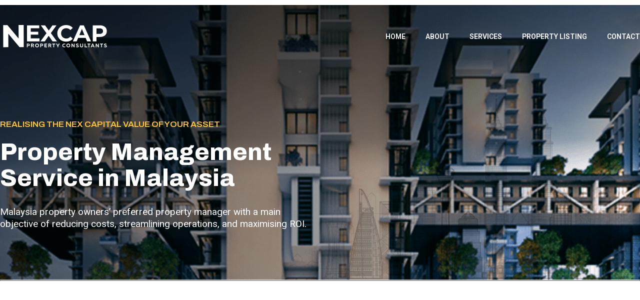

--- FILE ---
content_type: text/html; charset=UTF-8
request_url: https://nexcap.com.my/services/property-management-malaysia/
body_size: 33531
content:
<!doctype html>
<html lang="en-US">
<head><meta charset="UTF-8"><script>if(navigator.userAgent.match(/MSIE|Internet Explorer/i)||navigator.userAgent.match(/Trident\/7\..*?rv:11/i)){var href=document.location.href;if(!href.match(/[?&]nowprocket/)){if(href.indexOf("?")==-1){if(href.indexOf("#")==-1){document.location.href=href+"?nowprocket=1"}else{document.location.href=href.replace("#","?nowprocket=1#")}}else{if(href.indexOf("#")==-1){document.location.href=href+"&nowprocket=1"}else{document.location.href=href.replace("#","&nowprocket=1#")}}}}</script><script>class RocketLazyLoadScripts{constructor(){this.triggerEvents=["keydown","mousedown","mousemove","touchmove","touchstart","touchend","wheel"],this.userEventHandler=this._triggerListener.bind(this),this.touchStartHandler=this._onTouchStart.bind(this),this.touchMoveHandler=this._onTouchMove.bind(this),this.touchEndHandler=this._onTouchEnd.bind(this),this.clickHandler=this._onClick.bind(this),this.interceptedClicks=[],window.addEventListener("pageshow",t=>{this.persisted=t.persisted}),window.addEventListener("DOMContentLoaded",()=>{this._preconnect3rdParties()}),this.delayedScripts={normal:[],async:[],defer:[]},this.trash=[],this.allJQueries=[]}_addUserInteractionListener(t){if(document.hidden){t._triggerListener();return}this.triggerEvents.forEach(e=>window.addEventListener(e,t.userEventHandler,{passive:!0})),window.addEventListener("touchstart",t.touchStartHandler,{passive:!0}),window.addEventListener("mousedown",t.touchStartHandler),document.addEventListener("visibilitychange",t.userEventHandler)}_removeUserInteractionListener(){this.triggerEvents.forEach(t=>window.removeEventListener(t,this.userEventHandler,{passive:!0})),document.removeEventListener("visibilitychange",this.userEventHandler)}_onTouchStart(t){"HTML"!==t.target.tagName&&(window.addEventListener("touchend",this.touchEndHandler),window.addEventListener("mouseup",this.touchEndHandler),window.addEventListener("touchmove",this.touchMoveHandler,{passive:!0}),window.addEventListener("mousemove",this.touchMoveHandler),t.target.addEventListener("click",this.clickHandler),this._renameDOMAttribute(t.target,"onclick","rocket-onclick"),this._pendingClickStarted())}_onTouchMove(t){window.removeEventListener("touchend",this.touchEndHandler),window.removeEventListener("mouseup",this.touchEndHandler),window.removeEventListener("touchmove",this.touchMoveHandler,{passive:!0}),window.removeEventListener("mousemove",this.touchMoveHandler),t.target.removeEventListener("click",this.clickHandler),this._renameDOMAttribute(t.target,"rocket-onclick","onclick"),this._pendingClickFinished()}_onTouchEnd(t){window.removeEventListener("touchend",this.touchEndHandler),window.removeEventListener("mouseup",this.touchEndHandler),window.removeEventListener("touchmove",this.touchMoveHandler,{passive:!0}),window.removeEventListener("mousemove",this.touchMoveHandler)}_onClick(t){t.target.removeEventListener("click",this.clickHandler),this._renameDOMAttribute(t.target,"rocket-onclick","onclick"),this.interceptedClicks.push(t),t.preventDefault(),t.stopPropagation(),t.stopImmediatePropagation(),this._pendingClickFinished()}_replayClicks(){window.removeEventListener("touchstart",this.touchStartHandler,{passive:!0}),window.removeEventListener("mousedown",this.touchStartHandler),this.interceptedClicks.forEach(t=>{t.target.dispatchEvent(new MouseEvent("click",{view:t.view,bubbles:!0,cancelable:!0}))})}_waitForPendingClicks(){return new Promise(t=>{this._isClickPending?this._pendingClickFinished=t:t()})}_pendingClickStarted(){this._isClickPending=!0}_pendingClickFinished(){this._isClickPending=!1}_renameDOMAttribute(t,e,r){t.hasAttribute&&t.hasAttribute(e)&&(event.target.setAttribute(r,event.target.getAttribute(e)),event.target.removeAttribute(e))}_triggerListener(){this._removeUserInteractionListener(this),"loading"===document.readyState?document.addEventListener("DOMContentLoaded",this._loadEverythingNow.bind(this)):this._loadEverythingNow()}_preconnect3rdParties(){let t=[];document.querySelectorAll("script[type=rocketlazyloadscript]").forEach(e=>{if(e.hasAttribute("src")){let r=new URL(e.src).origin;r!==location.origin&&t.push({src:r,crossOrigin:e.crossOrigin||"module"===e.getAttribute("data-rocket-type")})}}),t=[...new Map(t.map(t=>[JSON.stringify(t),t])).values()],this._batchInjectResourceHints(t,"preconnect")}async _loadEverythingNow(){this.lastBreath=Date.now(),this._delayEventListeners(this),this._delayJQueryReady(this),this._handleDocumentWrite(),this._registerAllDelayedScripts(),this._preloadAllScripts(),await this._loadScriptsFromList(this.delayedScripts.normal),await this._loadScriptsFromList(this.delayedScripts.defer),await this._loadScriptsFromList(this.delayedScripts.async);try{await this._triggerDOMContentLoaded(),await this._triggerWindowLoad()}catch(t){console.error(t)}window.dispatchEvent(new Event("rocket-allScriptsLoaded")),this._waitForPendingClicks().then(()=>{this._replayClicks()}),this._emptyTrash()}_registerAllDelayedScripts(){document.querySelectorAll("script[type=rocketlazyloadscript]").forEach(t=>{t.hasAttribute("data-rocket-src")?t.hasAttribute("async")&&!1!==t.async?this.delayedScripts.async.push(t):t.hasAttribute("defer")&&!1!==t.defer||"module"===t.getAttribute("data-rocket-type")?this.delayedScripts.defer.push(t):this.delayedScripts.normal.push(t):this.delayedScripts.normal.push(t)})}async _transformScript(t){return new Promise((await this._littleBreath(),navigator.userAgent.indexOf("Firefox/")>0||""===navigator.vendor)?e=>{let r=document.createElement("script");[...t.attributes].forEach(t=>{let e=t.nodeName;"type"!==e&&("data-rocket-type"===e&&(e="type"),"data-rocket-src"===e&&(e="src"),r.setAttribute(e,t.nodeValue))}),t.text&&(r.text=t.text),r.hasAttribute("src")?(r.addEventListener("load",e),r.addEventListener("error",e)):(r.text=t.text,e());try{t.parentNode.replaceChild(r,t)}catch(i){e()}}:async e=>{function r(){t.setAttribute("data-rocket-status","failed"),e()}try{let i=t.getAttribute("data-rocket-type"),n=t.getAttribute("data-rocket-src");t.text,i?(t.type=i,t.removeAttribute("data-rocket-type")):t.removeAttribute("type"),t.addEventListener("load",function r(){t.setAttribute("data-rocket-status","executed"),e()}),t.addEventListener("error",r),n?(t.removeAttribute("data-rocket-src"),t.src=n):t.src="data:text/javascript;base64,"+window.btoa(unescape(encodeURIComponent(t.text)))}catch(s){r()}})}async _loadScriptsFromList(t){let e=t.shift();return e&&e.isConnected?(await this._transformScript(e),this._loadScriptsFromList(t)):Promise.resolve()}_preloadAllScripts(){this._batchInjectResourceHints([...this.delayedScripts.normal,...this.delayedScripts.defer,...this.delayedScripts.async],"preload")}_batchInjectResourceHints(t,e){var r=document.createDocumentFragment();t.forEach(t=>{let i=t.getAttribute&&t.getAttribute("data-rocket-src")||t.src;if(i){let n=document.createElement("link");n.href=i,n.rel=e,"preconnect"!==e&&(n.as="script"),t.getAttribute&&"module"===t.getAttribute("data-rocket-type")&&(n.crossOrigin=!0),t.crossOrigin&&(n.crossOrigin=t.crossOrigin),t.integrity&&(n.integrity=t.integrity),r.appendChild(n),this.trash.push(n)}}),document.head.appendChild(r)}_delayEventListeners(t){let e={};function r(t,r){!function t(r){!e[r]&&(e[r]={originalFunctions:{add:r.addEventListener,remove:r.removeEventListener},eventsToRewrite:[]},r.addEventListener=function(){arguments[0]=i(arguments[0]),e[r].originalFunctions.add.apply(r,arguments)},r.removeEventListener=function(){arguments[0]=i(arguments[0]),e[r].originalFunctions.remove.apply(r,arguments)});function i(t){return e[r].eventsToRewrite.indexOf(t)>=0?"rocket-"+t:t}}(t),e[t].eventsToRewrite.push(r)}function i(t,e){let r=t[e];Object.defineProperty(t,e,{get:()=>r||function(){},set(i){t["rocket"+e]=r=i}})}r(document,"DOMContentLoaded"),r(window,"DOMContentLoaded"),r(window,"load"),r(window,"pageshow"),r(document,"readystatechange"),i(document,"onreadystatechange"),i(window,"onload"),i(window,"onpageshow")}_delayJQueryReady(t){let e;function r(r){if(r&&r.fn&&!t.allJQueries.includes(r)){r.fn.ready=r.fn.init.prototype.ready=function(e){return t.domReadyFired?e.bind(document)(r):document.addEventListener("rocket-DOMContentLoaded",()=>e.bind(document)(r)),r([])};let i=r.fn.on;r.fn.on=r.fn.init.prototype.on=function(){if(this[0]===window){function t(t){return t.split(" ").map(t=>"load"===t||0===t.indexOf("load.")?"rocket-jquery-load":t).join(" ")}"string"==typeof arguments[0]||arguments[0]instanceof String?arguments[0]=t(arguments[0]):"object"==typeof arguments[0]&&Object.keys(arguments[0]).forEach(e=>{delete Object.assign(arguments[0],{[t(e)]:arguments[0][e]})[e]})}return i.apply(this,arguments),this},t.allJQueries.push(r)}e=r}r(window.jQuery),Object.defineProperty(window,"jQuery",{get:()=>e,set(t){r(t)}})}async _triggerDOMContentLoaded(){this.domReadyFired=!0,await this._littleBreath(),document.dispatchEvent(new Event("rocket-DOMContentLoaded")),await this._littleBreath(),window.dispatchEvent(new Event("rocket-DOMContentLoaded")),await this._littleBreath(),document.dispatchEvent(new Event("rocket-readystatechange")),await this._littleBreath(),document.rocketonreadystatechange&&document.rocketonreadystatechange()}async _triggerWindowLoad(){await this._littleBreath(),window.dispatchEvent(new Event("rocket-load")),await this._littleBreath(),window.rocketonload&&window.rocketonload(),await this._littleBreath(),this.allJQueries.forEach(t=>t(window).trigger("rocket-jquery-load")),await this._littleBreath();let t=new Event("rocket-pageshow");t.persisted=this.persisted,window.dispatchEvent(t),await this._littleBreath(),window.rocketonpageshow&&window.rocketonpageshow({persisted:this.persisted})}_handleDocumentWrite(){let t=new Map;document.write=document.writeln=function(e){let r=document.currentScript;r||console.error("WPRocket unable to document.write this: "+e);let i=document.createRange(),n=r.parentElement,s=t.get(r);void 0===s&&(s=r.nextSibling,t.set(r,s));let a=document.createDocumentFragment();i.setStart(a,0),a.appendChild(i.createContextualFragment(e)),n.insertBefore(a,s)}}async _littleBreath(){Date.now()-this.lastBreath>45&&(await this._requestAnimFrame(),this.lastBreath=Date.now())}async _requestAnimFrame(){return document.hidden?new Promise(t=>setTimeout(t)):new Promise(t=>requestAnimationFrame(t))}_emptyTrash(){this.trash.forEach(t=>t.remove())}static run(){let t=new RocketLazyLoadScripts;t._addUserInteractionListener(t)}}RocketLazyLoadScripts.run();</script>
	
		<meta name="viewport" content="width=device-width, initial-scale=1">
	<link rel="profile" href="https://gmpg.org/xfn/11">
	<meta name='robots' content='index, follow, max-image-preview:large, max-snippet:-1, max-video-preview:-1' />

	<!-- This site is optimized with the Yoast SEO Premium plugin v20.1 (Yoast SEO v20.1) - https://yoast.com/wordpress/plugins/seo/ -->
	<title>Property Management - Nexcap Property Consultant Malaysia</title><style id="rocket-critical-css">:root{--bdt-breakpoint-s:640px;--bdt-breakpoint-m:960px;--bdt-breakpoint-l:1200px;--bdt-breakpoint-xl:1600px}:root{--bdt-leader-fill-content:.}:root{--bdt-position-margin-offset:0.0001px}ul{box-sizing:border-box}:root{--wp--preset--font-size--normal:16px;--wp--preset--font-size--huge:42px}.screen-reader-text{border:0;clip:rect(1px,1px,1px,1px);clip-path:inset(50%);height:1px;margin:-1px;overflow:hidden;padding:0;position:absolute;width:1px;word-wrap:normal!important}html{line-height:1.15;-webkit-text-size-adjust:100%}*,:after,:before{-webkit-box-sizing:border-box;box-sizing:border-box}body{margin:0;font-family:-apple-system,BlinkMacSystemFont,Segoe UI,Roboto,Helvetica Neue,Arial,Noto Sans,sans-serif,Apple Color Emoji,Segoe UI Emoji,Segoe UI Symbol,Noto Color Emoji;font-size:1rem;font-weight:400;line-height:1.5;color:#333;background-color:#fff;-webkit-font-smoothing:antialiased;-moz-osx-font-smoothing:grayscale}h2,h5,h6{margin-top:.5rem;margin-bottom:1rem;font-family:inherit;font-weight:500;line-height:1.2;color:inherit}h2{font-size:2rem}h5{font-size:1.25rem}h6{font-size:1rem}a{background-color:transparent;text-decoration:none;color:#c36}img{border-style:none;height:auto;max-width:100%}::-webkit-file-upload-button{-webkit-appearance:button;font:inherit}li,ul{margin-top:0;margin-bottom:0;border:0;outline:0;font-size:100%;vertical-align:baseline;background:transparent}.screen-reader-text{clip:rect(1px,1px,1px,1px);height:1px;overflow:hidden;position:absolute!important;width:1px;word-wrap:normal!important}.site-navigation{grid-area:nav-menu;display:-webkit-box;display:-ms-flexbox;display:flex;-webkit-box-align:center;-ms-flex-align:center;align-items:center;-webkit-box-flex:1;-ms-flex-positive:1;flex-grow:1}.elementor-screen-only,.screen-reader-text{position:absolute;top:-10000em;width:1px;height:1px;margin:-1px;padding:0;overflow:hidden;clip:rect(0,0,0,0);border:0}.elementor *,.elementor :after,.elementor :before{box-sizing:border-box}.elementor a{box-shadow:none;text-decoration:none}.elementor img{height:auto;max-width:100%;border:none;border-radius:0;box-shadow:none}.elementor .elementor-background-overlay{height:100%;width:100%;top:0;left:0;position:absolute}.elementor-widget-wrap .elementor-element.elementor-widget__width-auto{max-width:100%}.elementor-element{--flex-direction:initial;--flex-wrap:initial;--justify-content:initial;--align-items:initial;--align-content:initial;--gap:initial;--flex-basis:initial;--flex-grow:initial;--flex-shrink:initial;--order:initial;--align-self:initial;flex-basis:var(--flex-basis);flex-grow:var(--flex-grow);flex-shrink:var(--flex-shrink);order:var(--order);align-self:var(--align-self)}:root{--page-title-display:block}.elementor-section{position:relative}.elementor-section .elementor-container{display:flex;margin-right:auto;margin-left:auto;position:relative}@media (max-width:1024px){.elementor-section .elementor-container{flex-wrap:wrap}}.elementor-section.elementor-section-boxed>.elementor-container{max-width:1140px}.elementor-section.elementor-section-items-middle>.elementor-container{align-items:center}@media (min-width:768px){.elementor-section.elementor-section-height-full{height:100vh}.elementor-section.elementor-section-height-full>.elementor-container{height:100%}}.elementor-widget-wrap{position:relative;width:100%;flex-wrap:wrap;align-content:flex-start}.elementor:not(.elementor-bc-flex-widget) .elementor-widget-wrap{display:flex}.elementor-widget-wrap>.elementor-element{width:100%}.elementor-widget{position:relative}.elementor-widget:not(:last-child){margin-bottom:20px}.elementor-widget:not(:last-child).elementor-widget__width-auto{margin-bottom:0}.elementor-column{position:relative;min-height:1px;display:flex}.elementor-column-gap-default>.elementor-column>.elementor-element-populated{padding:10px}@media (min-width:768px){.elementor-column.elementor-col-50{width:50%}.elementor-column.elementor-col-100{width:100%}}@media (max-width:767px){.elementor-column{width:100%}}@media (min-width:1025px){#elementor-device-mode:after{content:"desktop"}}@media (min-width:-1px){#elementor-device-mode:after{content:"widescreen"}}@media (max-width:-1px){#elementor-device-mode:after{content:"laptop";content:"tablet_extra"}}@media (max-width:1024px){#elementor-device-mode:after{content:"tablet"}}@media (max-width:-1px){#elementor-device-mode:after{content:"mobile_extra"}}@media (max-width:767px){#elementor-device-mode:after{content:"mobile"}}.elementor-icon{display:inline-block;line-height:1;color:#818a91;font-size:50px;text-align:center}.elementor-icon i{width:1em;height:1em;position:relative;display:block}.elementor-icon i:before{position:absolute;left:50%;transform:translateX(-50%)}.elementor-element{--swiper-theme-color:#000;--swiper-navigation-size:44px;--swiper-pagination-bullet-size:6px;--swiper-pagination-bullet-horizontal-gap:6px}.animated{animation-duration:1.25s}.animated.animated-slow{animation-duration:2s}@media (prefers-reduced-motion:reduce){.animated{animation:none}}@media (max-width:767px){.elementor .elementor-hidden-mobile{display:none}}@media (min-width:768px) and (max-width:1024px){.elementor .elementor-hidden-tablet{display:none}}@media (min-width:1025px) and (max-width:99999px){.elementor .elementor-hidden-desktop{display:none}}.elementor-kit-56{--e-global-color-primary:#FFC631;--e-global-color-secondary:#0DA574;--e-global-color-text:#000810;--e-global-color-accent:#202C38;--e-global-color-2a7eade:#001F3F;--e-global-color-6519865:#A9A9A9;--e-global-color-7f3fda6:#C8C8C8;--e-global-color-e7879df:#E9E6E6;--e-global-color-22691d7:#FFFFFF;--e-global-color-291ac7d:#F8F8F8;--e-global-typography-primary-font-family:"Archivo";--e-global-typography-primary-font-size:58px;--e-global-typography-primary-font-weight:800;--e-global-typography-primary-text-transform:none;--e-global-typography-primary-font-style:normal;--e-global-typography-primary-line-height:1.1em;--e-global-typography-secondary-font-family:"Archivo";--e-global-typography-secondary-font-size:48px;--e-global-typography-secondary-font-weight:700;--e-global-typography-secondary-text-transform:none;--e-global-typography-secondary-font-style:normal;--e-global-typography-secondary-line-height:1.1em;--e-global-typography-text-font-family:"Archivo";--e-global-typography-text-font-size:30px;--e-global-typography-text-font-weight:700;--e-global-typography-text-text-transform:none;--e-global-typography-text-line-height:1.3em;--e-global-typography-accent-font-family:"Archivo";--e-global-typography-accent-font-size:24px;--e-global-typography-accent-font-weight:700;--e-global-typography-accent-line-height:1.3em;--e-global-typography-28b1aea-font-family:"Archivo";--e-global-typography-28b1aea-font-size:17px;--e-global-typography-28b1aea-font-weight:600;--e-global-typography-28b1aea-text-transform:uppercase;--e-global-typography-28b1aea-line-height:1.1em;--e-global-typography-2ddcac4-font-size:14px;--e-global-typography-2ddcac4-font-weight:600;--e-global-typography-2ddcac4-text-transform:uppercase;--e-global-typography-2ddcac4-line-height:1em;--e-global-typography-fbe49a0-font-family:"Roboto";--e-global-typography-fbe49a0-font-size:19px;--e-global-typography-fbe49a0-font-weight:400;--e-global-typography-fbe49a0-text-transform:none;--e-global-typography-fbe49a0-font-style:normal;--e-global-typography-fbe49a0-line-height:1.3em;--e-global-typography-3e6c3cd-font-family:"Roboto";--e-global-typography-3e6c3cd-font-size:19px;--e-global-typography-3e6c3cd-font-weight:600;--e-global-typography-3e6c3cd-line-height:1.3em;--e-global-typography-fbaa0b6-font-family:"Roboto";--e-global-typography-fbaa0b6-font-size:14px;--e-global-typography-fbaa0b6-font-weight:400;--e-global-typography-fbaa0b6-line-height:1.1em;--e-global-typography-7ad6c9d-font-family:"Archivo";--e-global-typography-7ad6c9d-font-size:80px;--e-global-typography-7ad6c9d-font-weight:800;--e-global-typography-7ad6c9d-text-transform:none;--e-global-typography-7ad6c9d-font-style:normal;--e-global-typography-7ad6c9d-line-height:1em;--e-global-typography-a55fa0d-font-family:"Archivo";--e-global-typography-a55fa0d-font-size:17px;--e-global-typography-a55fa0d-font-weight:600;--e-global-typography-a55fa0d-text-transform:none;--e-global-typography-a55fa0d-line-height:1.1em;--e-global-typography-1272584-font-family:"Archivo";--e-global-typography-1272584-font-size:17px;--e-global-typography-1272584-font-weight:600;--e-global-typography-1272584-text-transform:none;--e-global-typography-1272584-line-height:1.1em;--e-global-typography-7cccc94-font-family:"Archivo";--e-global-typography-7cccc94-font-size:320px;--e-global-typography-7cccc94-font-weight:800;--e-global-typography-7cccc94-text-transform:none;--e-global-typography-7cccc94-font-style:normal;--e-global-typography-7cccc94-line-height:0.7em;--e-global-typography-5c345fc-font-family:"Roboto";--e-global-typography-5c345fc-font-size:16px;--e-global-typography-5c345fc-font-weight:400;--e-global-typography-5c345fc-line-height:1.2em;--e-global-typography-7e5f975-font-size:14px;--e-global-typography-7e5f975-font-weight:600;--e-global-typography-7e5f975-text-transform:uppercase;--e-global-typography-7e5f975-line-height:2em;--e-global-typography-e22c770-font-size:14px;--e-global-typography-e22c770-font-weight:600;color:var(--e-global-color-accent);font-family:var(--e-global-typography-fbe49a0-font-family),Sans-serif;font-size:var(--e-global-typography-fbe49a0-font-size);font-weight:var(--e-global-typography-fbe49a0-font-weight);text-transform:var(--e-global-typography-fbe49a0-text-transform);font-style:var(--e-global-typography-fbe49a0-font-style);line-height:var(--e-global-typography-fbe49a0-line-height);letter-spacing:var(--e-global-typography-fbe49a0-letter-spacing);word-spacing:var(--e-global-typography-fbe49a0-word-spacing)}.elementor-kit-56 a{color:var(--e-global-color-accent)}.elementor-kit-56 h2{color:var(--e-global-color-text);font-family:var(--e-global-typography-secondary-font-family),Sans-serif;font-size:var(--e-global-typography-secondary-font-size);font-weight:var(--e-global-typography-secondary-font-weight);text-transform:var(--e-global-typography-secondary-text-transform);font-style:var(--e-global-typography-secondary-font-style);line-height:var(--e-global-typography-secondary-line-height)}.elementor-kit-56 h5{color:var(--e-global-color-text);font-family:var(--e-global-typography-28b1aea-font-family),Sans-serif;font-size:var(--e-global-typography-28b1aea-font-size);font-weight:var(--e-global-typography-28b1aea-font-weight);text-transform:var(--e-global-typography-28b1aea-text-transform);line-height:var(--e-global-typography-28b1aea-line-height);letter-spacing:var(--e-global-typography-28b1aea-letter-spacing);word-spacing:var(--e-global-typography-28b1aea-word-spacing)}.elementor-kit-56 h6{color:var(--e-global-color-text);font-size:var(--e-global-typography-2ddcac4-font-size);font-weight:var(--e-global-typography-2ddcac4-font-weight);text-transform:var(--e-global-typography-2ddcac4-text-transform);line-height:var(--e-global-typography-2ddcac4-line-height);letter-spacing:var(--e-global-typography-2ddcac4-letter-spacing);word-spacing:var(--e-global-typography-2ddcac4-word-spacing)}.elementor-section.elementor-section-boxed>.elementor-container{max-width:1320px}.elementor-widget:not(:last-child){margin-bottom:30px}.elementor-element{--widgets-spacing:30px}@media (max-width:1024px){.elementor-kit-56{--e-global-typography-accent-font-size:24px;--e-global-typography-7cccc94-font-size:200px;--e-global-typography-7cccc94-line-height:1em;font-size:var(--e-global-typography-fbe49a0-font-size);line-height:var(--e-global-typography-fbe49a0-line-height);letter-spacing:var(--e-global-typography-fbe49a0-letter-spacing);word-spacing:var(--e-global-typography-fbe49a0-word-spacing)}.elementor-kit-56 h2{font-size:var(--e-global-typography-secondary-font-size);line-height:var(--e-global-typography-secondary-line-height)}.elementor-kit-56 h5{font-size:var(--e-global-typography-28b1aea-font-size);line-height:var(--e-global-typography-28b1aea-line-height);letter-spacing:var(--e-global-typography-28b1aea-letter-spacing);word-spacing:var(--e-global-typography-28b1aea-word-spacing)}.elementor-kit-56 h6{font-size:var(--e-global-typography-2ddcac4-font-size);line-height:var(--e-global-typography-2ddcac4-line-height);letter-spacing:var(--e-global-typography-2ddcac4-letter-spacing);word-spacing:var(--e-global-typography-2ddcac4-word-spacing)}.elementor-section.elementor-section-boxed>.elementor-container{max-width:1024px}}@media (max-width:767px){.elementor-kit-56{--e-global-typography-primary-font-size:40px;--e-global-typography-primary-line-height:1.1em;--e-global-typography-secondary-font-size:36px;--e-global-typography-secondary-line-height:1em;--e-global-typography-text-font-size:26px;--e-global-typography-accent-font-size:24px;--e-global-typography-accent-line-height:1.2em;--e-global-typography-fbe49a0-font-size:17px;--e-global-typography-fbe49a0-line-height:1.3em;--e-global-typography-7ad6c9d-font-size:40px;--e-global-typography-7cccc94-font-size:160px;--e-global-typography-7cccc94-line-height:0.2em;font-size:var(--e-global-typography-fbe49a0-font-size);line-height:var(--e-global-typography-fbe49a0-line-height);letter-spacing:var(--e-global-typography-fbe49a0-letter-spacing);word-spacing:var(--e-global-typography-fbe49a0-word-spacing)}.elementor-kit-56 h2{font-size:var(--e-global-typography-secondary-font-size);line-height:var(--e-global-typography-secondary-line-height)}.elementor-kit-56 h5{font-size:var(--e-global-typography-28b1aea-font-size);line-height:var(--e-global-typography-28b1aea-line-height);letter-spacing:var(--e-global-typography-28b1aea-letter-spacing);word-spacing:var(--e-global-typography-28b1aea-word-spacing)}.elementor-kit-56 h6{font-size:var(--e-global-typography-2ddcac4-font-size);line-height:var(--e-global-typography-2ddcac4-line-height);letter-spacing:var(--e-global-typography-2ddcac4-letter-spacing);word-spacing:var(--e-global-typography-2ddcac4-word-spacing)}.elementor-section.elementor-section-boxed>.elementor-container{max-width:767px}}.elementor-location-header:before{content:"";display:table;clear:both}[data-elementor-type=popup]:not(.elementor-edit-area){display:none}.elementor-5744 .elementor-element.elementor-element-6ad0ef61:not(.elementor-motion-effects-element-type-background){background-color:#001F3F;background-image:url("https://zazgroup.com.my/wp-content/uploads/2022/10/services-banner-min.png");background-position:center center;background-repeat:no-repeat;background-size:cover}.elementor-5744 .elementor-element.elementor-element-6ad0ef61>.elementor-background-overlay{opacity:0.9}.elementor-5744 .elementor-element.elementor-element-6ad0ef61{margin-top:0px;margin-bottom:0px;padding:150px 0px 0px 0px;overflow:visible}.elementor-5744 .elementor-element.elementor-element-37b18aeb>.elementor-widget-wrap>.elementor-widget:not(.elementor-widget__width-auto):not(.elementor-widget__width-initial):not(:last-child):not(.elementor-absolute){margin-bottom:0px}.elementor-5744 .elementor-element.elementor-element-37b18aeb>.elementor-element-populated{padding:80px 0px 80px 0px}.elementor-5744 .elementor-element.elementor-element-231d026e .elementor-heading-title{color:#FFC631;font-family:var(--e-global-typography-28b1aea-font-family),Sans-serif;font-size:var(--e-global-typography-28b1aea-font-size);font-weight:var(--e-global-typography-28b1aea-font-weight);text-transform:var(--e-global-typography-28b1aea-text-transform);line-height:var(--e-global-typography-28b1aea-line-height);letter-spacing:var(--e-global-typography-28b1aea-letter-spacing);word-spacing:var(--e-global-typography-28b1aea-word-spacing)}.elementor-5744 .elementor-element.elementor-element-231d026e>.elementor-widget-container{margin:0px 0px 20px 0px}.elementor-5744 .elementor-element.elementor-element-606c8e47 .elementor-heading-title{color:var(--e-global-color-22691d7)}.elementor-5744 .elementor-element.elementor-element-606c8e47>.elementor-widget-container{margin:0px 0px 30px 0px;padding:0px 700px 0px 0px}.elementor-5744 .elementor-element.elementor-element-9165372{color:#FFFFFF}.elementor-5744 .elementor-element.elementor-element-9165372>.elementor-widget-container{padding:0px 600px 0px 0px}.elementor-5744 .elementor-element.elementor-element-6ca806ab{padding:180px 0px 180px 0px;overflow:visible}.elementor-5744 .elementor-element.elementor-element-61e75c23.elementor-column.elementor-element[data-element_type="column"]>.elementor-widget-wrap.elementor-element-populated{align-content:center;align-items:center}.elementor-5744 .elementor-element.elementor-element-61e75c23>.elementor-widget-wrap>.elementor-widget:not(.elementor-widget__width-auto):not(.elementor-widget__width-initial):not(:last-child):not(.elementor-absolute){margin-bottom:0px}.elementor-5744 .elementor-element.elementor-element-7bea521e{--divider-border-style:solid;--divider-color:var( --e-global-color-primary );--divider-border-width:2px;width:auto;max-width:auto}.elementor-5744 .elementor-element.elementor-element-7bea521e .elementor-divider-separator{width:40px}.elementor-5744 .elementor-element.elementor-element-7bea521e .elementor-divider{padding-top:15px;padding-bottom:15px}.elementor-5744 .elementor-element.elementor-element-7bea521e>.elementor-widget-container{margin:0px 20px 0px 0px}.elementor-5744 .elementor-element.elementor-element-4883d019 .elementor-heading-title{color:#8300C4;font-family:var(--e-global-typography-28b1aea-font-family),Sans-serif;font-size:var(--e-global-typography-28b1aea-font-size);font-weight:var(--e-global-typography-28b1aea-font-weight);text-transform:var(--e-global-typography-28b1aea-text-transform);line-height:var(--e-global-typography-28b1aea-line-height);letter-spacing:var(--e-global-typography-28b1aea-letter-spacing);word-spacing:var(--e-global-typography-28b1aea-word-spacing)}.elementor-5744 .elementor-element.elementor-element-4883d019>.elementor-widget-container{margin:0px 0px 0px 0px}.elementor-5744 .elementor-element.elementor-element-4883d019{width:auto;max-width:auto}.elementor-5744 .elementor-element.elementor-element-6fdcbe6 .elementor-heading-title{font-family:"Archivo",Sans-serif;font-size:48px;font-weight:700}.elementor-5744 .elementor-element.elementor-element-6fdcbe6>.elementor-widget-container{margin:0px 500px 50px 0px}:root{--page-title-display:none}@media (max-width:1024px){.elementor-5744 .elementor-element.elementor-element-6ad0ef61{padding:150px 20px 0px 20px}.elementor-5744 .elementor-element.elementor-element-37b18aeb>.elementor-element-populated{padding:0px 0px 40px 0px}.elementor-5744 .elementor-element.elementor-element-231d026e .elementor-heading-title{font-size:var(--e-global-typography-28b1aea-font-size);line-height:var(--e-global-typography-28b1aea-line-height);letter-spacing:var(--e-global-typography-28b1aea-letter-spacing);word-spacing:var(--e-global-typography-28b1aea-word-spacing)}.elementor-5744 .elementor-element.elementor-element-606c8e47>.elementor-widget-container{margin:0px 0px 20px 0px;padding:0px 0px 0px 0px}.elementor-5744 .elementor-element.elementor-element-9165372>.elementor-widget-container{padding:0px 0px 0px 0px}.elementor-5744 .elementor-element.elementor-element-6ca806ab{padding:100px 20px 100px 20px}.elementor-5744 .elementor-element.elementor-element-4883d019 .elementor-heading-title{font-size:var(--e-global-typography-28b1aea-font-size);line-height:var(--e-global-typography-28b1aea-line-height);letter-spacing:var(--e-global-typography-28b1aea-letter-spacing);word-spacing:var(--e-global-typography-28b1aea-word-spacing)}.elementor-5744 .elementor-element.elementor-element-6fdcbe6 .elementor-heading-title{font-size:40px}.elementor-5744 .elementor-element.elementor-element-6fdcbe6>.elementor-widget-container{margin:0px 0px 50px 0px}}@media (max-width:767px){.elementor-5744 .elementor-element.elementor-element-6ad0ef61:not(.elementor-motion-effects-element-type-background){background-size:cover}.elementor-5744 .elementor-element.elementor-element-6ad0ef61{margin-top:0px;margin-bottom:0px;padding:120px 15px 0px 15px}.elementor-5744 .elementor-element.elementor-element-37b18aeb>.elementor-element-populated{padding:40px 0px 80px 0px}.elementor-5744 .elementor-element.elementor-element-231d026e .elementor-heading-title{font-size:var(--e-global-typography-28b1aea-font-size);line-height:var(--e-global-typography-28b1aea-line-height);letter-spacing:var(--e-global-typography-28b1aea-letter-spacing);word-spacing:var(--e-global-typography-28b1aea-word-spacing)}.elementor-5744 .elementor-element.elementor-element-9165372>.elementor-widget-container{padding:0px 0px 0px 0px}.elementor-5744 .elementor-element.elementor-element-6ca806ab{padding:60px 15px 60px 15px}.elementor-5744 .elementor-element.elementor-element-4883d019 .elementor-heading-title{font-size:var(--e-global-typography-28b1aea-font-size);line-height:var(--e-global-typography-28b1aea-line-height);letter-spacing:var(--e-global-typography-28b1aea-letter-spacing);word-spacing:var(--e-global-typography-28b1aea-word-spacing)}.elementor-5744 .elementor-element.elementor-element-6fdcbe6 .elementor-heading-title{font-size:40px}}.elementor-2094 .elementor-element.elementor-element-e62618b>.elementor-container>.elementor-column>.elementor-widget-wrap{align-content:center;align-items:center}.elementor-2094 .elementor-element.elementor-element-e62618b:not(.elementor-motion-effects-element-type-background){background-color:#FFFFFF00}.elementor-2094 .elementor-element.elementor-element-e62618b{margin-top:0px;margin-bottom:-135px;padding:40px 0px 40px 0px;z-index:1000;overflow:visible}.elementor-2094 .elementor-element.elementor-element-9db0fe6>.elementor-widget-container{margin:0px 10px 0px 0px}.elementor-2094 .elementor-element.elementor-element-9db0fe6{width:auto;max-width:auto}.elementor-2094 .elementor-element.elementor-element-c425a02.elementor-column>.elementor-widget-wrap{justify-content:flex-end}.elementor-2094 .elementor-element.elementor-element-4597ac3 .elementor-nav-menu .elementor-item{font-size:var(--e-global-typography-2ddcac4-font-size);font-weight:var(--e-global-typography-2ddcac4-font-weight);text-transform:var(--e-global-typography-2ddcac4-text-transform);line-height:var(--e-global-typography-2ddcac4-line-height);letter-spacing:var(--e-global-typography-2ddcac4-letter-spacing);word-spacing:var(--e-global-typography-2ddcac4-word-spacing)}.elementor-2094 .elementor-element.elementor-element-4597ac3 .elementor-nav-menu--main .elementor-item{color:#FFFFFF;fill:#FFFFFF;padding-left:0px;padding-right:0px;padding-top:20px;padding-bottom:20px}.elementor-2094 .elementor-element.elementor-element-4597ac3 .elementor-nav-menu--main .elementor-item.elementor-item-active{color:#FFC631;fill:#FFC631}.elementor-2094 .elementor-element.elementor-element-4597ac3 .elementor-nav-menu--main .elementor-item.elementor-item-active{color:#FFC631}.elementor-2094 .elementor-element.elementor-element-4597ac3 .e--pointer-underline .elementor-item:after{height:0px}.elementor-2094 .elementor-element.elementor-element-4597ac3{--e-nav-menu-horizontal-menu-item-margin:calc( 40px / 2 );width:auto;max-width:auto;z-index:999}.elementor-2094 .elementor-element.elementor-element-4597ac3 .elementor-nav-menu--dropdown a{color:var(--e-global-color-22691d7)}.elementor-2094 .elementor-element.elementor-element-4597ac3 .elementor-nav-menu--dropdown{background-color:var(--e-global-color-2a7eade)}.elementor-2094 .elementor-element.elementor-element-4597ac3 .elementor-nav-menu--dropdown a.elementor-item-active{color:#FFC631}.elementor-2094 .elementor-element.elementor-element-4597ac3 .elementor-nav-menu--dropdown a.elementor-item-active{background-color:var(--e-global-color-2a7eade)}.elementor-2094 .elementor-element.elementor-element-4597ac3 .elementor-nav-menu--dropdown a.elementor-item-active{color:#FFC631;background-color:var(--e-global-color-2a7eade)}.elementor-2094 .elementor-element.elementor-element-4597ac3 .elementor-nav-menu--dropdown .elementor-item,.elementor-2094 .elementor-element.elementor-element-4597ac3 .elementor-nav-menu--dropdown .elementor-sub-item{font-size:var(--e-global-typography-e22c770-font-size);font-weight:var(--e-global-typography-e22c770-font-weight);letter-spacing:var(--e-global-typography-e22c770-letter-spacing);word-spacing:var(--e-global-typography-e22c770-word-spacing)}.elementor-2094 .elementor-element.elementor-element-4597ac3 .elementor-nav-menu--dropdown a{padding-left:15px;padding-right:15px;padding-top:15px;padding-bottom:15px}.elementor-2094 .elementor-element.elementor-element-4597ac3 .elementor-nav-menu--dropdown li:not(:last-child){border-style:solid;border-bottom-width:0px}.elementor-2094 .elementor-element.elementor-element-4597ac3 .elementor-nav-menu--main>.elementor-nav-menu>li>.elementor-nav-menu--dropdown,.elementor-2094 .elementor-element.elementor-element-4597ac3 .elementor-nav-menu__container.elementor-nav-menu--dropdown{margin-top:0px!important}.elementor-2094 .elementor-element.elementor-element-f8c03cf .elementor-icon-wrapper{text-align:right}.elementor-2094 .elementor-element.elementor-element-f8c03cf.elementor-view-default .elementor-icon{color:#FFFFFF;border-color:#FFFFFF}.elementor-2094 .elementor-element.elementor-element-f8c03cf{width:auto;max-width:auto}@media (max-width:1024px){.elementor-2094 .elementor-element.elementor-element-e62618b{padding:40px 20px 40px 20px}.elementor-2094 .elementor-element.elementor-element-48a5db4.elementor-column.elementor-element[data-element_type="column"]>.elementor-widget-wrap.elementor-element-populated{align-content:flex-end;align-items:flex-end}.elementor-2094 .elementor-element.elementor-element-48a5db4>.elementor-element-populated{margin:0px 0px 20px 0px;--e-column-margin-right:0px;--e-column-margin-left:0px}.elementor-2094 .elementor-element.elementor-element-9db0fe6>.elementor-widget-container{margin:0px 0px 0px 0px;padding:0px 0px 0px 0px}.elementor-2094 .elementor-element.elementor-element-c425a02.elementor-column.elementor-element[data-element_type="column"]>.elementor-widget-wrap.elementor-element-populated{align-content:center;align-items:center}.elementor-2094 .elementor-element.elementor-element-c425a02.elementor-column>.elementor-widget-wrap{justify-content:space-between}.elementor-2094 .elementor-element.elementor-element-c425a02>.elementor-element-populated{margin:0px 0px 0px 0px;--e-column-margin-right:0px;--e-column-margin-left:0px;padding:0% 0% 0% 0%}.elementor-2094 .elementor-element.elementor-element-4597ac3 .elementor-nav-menu .elementor-item{font-size:var(--e-global-typography-2ddcac4-font-size);line-height:var(--e-global-typography-2ddcac4-line-height);letter-spacing:var(--e-global-typography-2ddcac4-letter-spacing);word-spacing:var(--e-global-typography-2ddcac4-word-spacing)}.elementor-2094 .elementor-element.elementor-element-4597ac3{--e-nav-menu-horizontal-menu-item-margin:calc( 30px / 2 );width:100%;max-width:100%}.elementor-2094 .elementor-element.elementor-element-4597ac3 .elementor-nav-menu--dropdown .elementor-item,.elementor-2094 .elementor-element.elementor-element-4597ac3 .elementor-nav-menu--dropdown .elementor-sub-item{font-size:var(--e-global-typography-e22c770-font-size);letter-spacing:var(--e-global-typography-e22c770-letter-spacing);word-spacing:var(--e-global-typography-e22c770-word-spacing)}}@media (max-width:767px){.elementor-2094 .elementor-element.elementor-element-e62618b{padding:30px 15px 30px 15px}.elementor-2094 .elementor-element.elementor-element-48a5db4{width:80%}.elementor-2094 .elementor-element.elementor-element-48a5db4>.elementor-element-populated{margin:0px 0px 0px 0px;--e-column-margin-right:0px;--e-column-margin-left:0px}.elementor-2094 .elementor-element.elementor-element-c425a02{width:20%}.elementor-2094 .elementor-element.elementor-element-c425a02.elementor-column>.elementor-widget-wrap{justify-content:flex-end}.elementor-2094 .elementor-element.elementor-element-4597ac3 .elementor-nav-menu .elementor-item{font-size:var(--e-global-typography-2ddcac4-font-size);line-height:var(--e-global-typography-2ddcac4-line-height);letter-spacing:var(--e-global-typography-2ddcac4-letter-spacing);word-spacing:var(--e-global-typography-2ddcac4-word-spacing)}.elementor-2094 .elementor-element.elementor-element-4597ac3 .elementor-nav-menu--dropdown .elementor-item,.elementor-2094 .elementor-element.elementor-element-4597ac3 .elementor-nav-menu--dropdown .elementor-sub-item{font-size:var(--e-global-typography-e22c770-font-size);letter-spacing:var(--e-global-typography-e22c770-letter-spacing);word-spacing:var(--e-global-typography-e22c770-word-spacing)}.elementor-2094 .elementor-element.elementor-element-f8c03cf .elementor-icon-wrapper{text-align:right}.elementor-2094 .elementor-element.elementor-element-f8c03cf .elementor-icon{font-size:31px}.elementor-2094 .elementor-element.elementor-element-f8c03cf .elementor-icon i{transform:rotate(0deg)}}@media (min-width:768px){.elementor-2094 .elementor-element.elementor-element-48a5db4{width:30%}.elementor-2094 .elementor-element.elementor-element-c425a02{width:70%}}@media (max-width:1024px) and (min-width:768px){.elementor-2094 .elementor-element.elementor-element-48a5db4{width:10%}.elementor-2094 .elementor-element.elementor-element-c425a02{width:90%}}.toplogo{filter:brightness(0) invert(1)}:focus{outline:0}.ekit-wid-con .ekit-review-card--date,.ekit-wid-con .ekit-review-card--desc{grid-area:date}.ekit-wid-con .ekit-review-card--image{width:60px;height:60px;grid-area:thumbnail;min-width:60px;border-radius:50%;background-color:#eae9f7;display:-webkit-box;display:-ms-flexbox;display:flex;-webkit-box-pack:center;-ms-flex-pack:center;justify-content:center;-webkit-box-align:center;-ms-flex-align:center;align-items:center;padding:1rem;position:relative}.ekit-wid-con .ekit-review-card--thumbnail{grid-area:thumbnail;padding-right:1rem}.ekit-wid-con .ekit-review-card--name{grid-area:name;font-size:14px;font-weight:700;margin:0 0 .25rem 0}.ekit-wid-con .ekit-review-card--stars{grid-area:stars;color:#f4be28;font-size:13px;line-height:20px}.ekit-wid-con .ekit-review-card--comment{grid-area:comment;font-size:16px;line-height:22px;font-weight:400;color:#32323d}.ekit-wid-con .ekit-review-card--actions{grid-area:actions}.ekit-wid-con .ekit-review-card--posted-on{display:-webkit-box;display:-ms-flexbox;display:flex;grid-area:posted-on}@-webkit-keyframes fadeInLeft{from{opacity:0;-webkit-transform:translateX(-100%);transform:translateX(-100%)}to{opacity:1}}@keyframes fadeInLeft{from{opacity:0;-webkit-transform:translateX(-100%);transform:translateX(-100%)}to{opacity:1}}.fas{-moz-osx-font-smoothing:grayscale;-webkit-font-smoothing:antialiased;display:inline-block;font-style:normal;font-variant:normal;text-rendering:auto;line-height:1}.fa-align-right:before{content:"\f038"}@font-face{font-family:"Font Awesome 5 Free";font-style:normal;font-weight:900;font-display:swap;src:url(https://zazgroup.com.my/wp-content/plugins/elementor/assets/lib/font-awesome/webfonts/fa-solid-900.eot);src:url(https://zazgroup.com.my/wp-content/plugins/elementor/assets/lib/font-awesome/webfonts/fa-solid-900.eot?#iefix) format("embedded-opentype"),url(https://zazgroup.com.my/wp-content/plugins/elementor/assets/lib/font-awesome/webfonts/fa-solid-900.woff2) format("woff2"),url(https://zazgroup.com.my/wp-content/plugins/elementor/assets/lib/font-awesome/webfonts/fa-solid-900.woff) format("woff"),url(https://zazgroup.com.my/wp-content/plugins/elementor/assets/lib/font-awesome/webfonts/fa-solid-900.ttf) format("truetype"),url(https://zazgroup.com.my/wp-content/plugins/elementor/assets/lib/font-awesome/webfonts/fa-solid-900.svg#fontawesome) format("svg")}.fas{font-family:"Font Awesome 5 Free";font-weight:900}.elementor-item:after,.elementor-item:before{display:block;position:absolute}.elementor-item:not(:hover):not(:focus):not(.elementor-item-active):not(.highlighted):after,.elementor-item:not(:hover):not(:focus):not(.elementor-item-active):not(.highlighted):before{opacity:0}.elementor-item-active:after,.elementor-item-active:before{transform:scale(1)}.e--pointer-underline .elementor-item:after,.e--pointer-underline .elementor-item:before{height:3px;width:100%;left:0;background-color:#55595c;z-index:2}.e--pointer-underline .elementor-item:after{content:"";bottom:0}.elementor-nav-menu--main .elementor-nav-menu a{padding:13px 20px}.elementor-nav-menu--main .elementor-nav-menu ul{position:absolute;width:12em;border-width:0;border-style:solid;padding:0}.elementor-nav-menu--layout-horizontal{display:flex}.elementor-nav-menu--layout-horizontal .elementor-nav-menu{display:flex;flex-wrap:wrap}.elementor-nav-menu--layout-horizontal .elementor-nav-menu a{white-space:nowrap;flex-grow:1}.elementor-nav-menu--layout-horizontal .elementor-nav-menu>li{display:flex}.elementor-nav-menu--layout-horizontal .elementor-nav-menu>li ul{top:100%!important}.elementor-nav-menu--layout-horizontal .elementor-nav-menu>li:not(:first-child)>a{-webkit-margin-start:var(--e-nav-menu-horizontal-menu-item-margin);margin-inline-start:var(--e-nav-menu-horizontal-menu-item-margin)}.elementor-nav-menu--layout-horizontal .elementor-nav-menu>li:not(:first-child)>ul{left:var(--e-nav-menu-horizontal-menu-item-margin)!important}.elementor-nav-menu--layout-horizontal .elementor-nav-menu>li:not(:last-child)>a{-webkit-margin-end:var(--e-nav-menu-horizontal-menu-item-margin);margin-inline-end:var(--e-nav-menu-horizontal-menu-item-margin)}.elementor-nav-menu--layout-horizontal .elementor-nav-menu>li:not(:last-child):after{content:var(--e-nav-menu-divider-content,none);height:var(--e-nav-menu-divider-height,35%);border-left:var(--e-nav-menu-divider-width,2px) var(--e-nav-menu-divider-style,solid) var(--e-nav-menu-divider-color,#000);border-bottom-color:var(--e-nav-menu-divider-color,#000);border-right-color:var(--e-nav-menu-divider-color,#000);border-top-color:var(--e-nav-menu-divider-color,#000);align-self:center}.elementor-nav-menu__align-right .elementor-nav-menu{margin-left:auto;justify-content:flex-end}.elementor-widget-nav-menu .elementor-widget-container{display:flex;flex-direction:column}.elementor-nav-menu{position:relative;z-index:2}.elementor-nav-menu:after{content:" ";display:block;height:0;font:0/0 serif;clear:both;visibility:hidden;overflow:hidden}.elementor-nav-menu,.elementor-nav-menu li,.elementor-nav-menu ul{display:block;list-style:none;margin:0;padding:0;line-height:normal}.elementor-nav-menu ul{display:none}.elementor-nav-menu a,.elementor-nav-menu li{position:relative}.elementor-nav-menu li{border-width:0}.elementor-nav-menu a{display:flex;align-items:center}.elementor-nav-menu a{padding:10px 20px;line-height:20px}.elementor-nav-menu--dropdown .elementor-item.elementor-item-active{background-color:#55595c;color:#fff}.elementor-nav-menu--dropdown{background-color:#fff;font-size:13px}.elementor-nav-menu--dropdown-none .elementor-nav-menu--dropdown{display:none}.elementor-nav-menu--dropdown.elementor-nav-menu__container{margin-top:10px;transform-origin:top;overflow-y:auto;overflow-x:hidden}.elementor-nav-menu--dropdown.elementor-nav-menu__container .elementor-sub-item{font-size:.85em}.elementor-nav-menu--dropdown a{color:#494c4f}ul.elementor-nav-menu--dropdown a{text-shadow:none;border-left:8px solid transparent}.elementor-75 .elementor-element.elementor-element-61ed1e41>.elementor-container>.elementor-column>.elementor-widget-wrap{align-content:center;align-items:center}.elementor-75 .elementor-element.elementor-element-61ed1e41:not(.elementor-motion-effects-element-type-background){background-color:var(--e-global-color-2a7eade)}.elementor-75 .elementor-element.elementor-element-61ed1e41{padding:60px 20px 60px 20px;overflow:visible}.elementor-75 .elementor-element.elementor-element-ecaea12>.elementor-widget-container{margin:0px 10px 0px 0px}.elementor-75 .elementor-element.elementor-element-ecaea12{width:auto;max-width:auto}.elementor-75 .elementor-element.elementor-element-e650c57{overflow:visible}.elementor-75 .elementor-element.elementor-element-62491eb4>.elementor-element-populated{padding:0px 0px 0px 20px}.elementor-75 .elementor-element.elementor-element-3862ec4c .elementor-nav-menu--dropdown a{color:var(--e-global-color-22691d7)}.elementor-75 .elementor-element.elementor-element-3862ec4c .elementor-nav-menu--dropdown{background-color:var(--e-global-color-2a7eade)}.elementor-75 .elementor-element.elementor-element-3862ec4c .elementor-nav-menu--dropdown a.elementor-item-active{color:var(--e-global-color-primary)}.elementor-75 .elementor-element.elementor-element-3862ec4c .elementor-nav-menu--dropdown a.elementor-item-active{background-color:var(--e-global-color-2a7eade)}.elementor-75 .elementor-element.elementor-element-3862ec4c .elementor-nav-menu--dropdown .elementor-item,.elementor-75 .elementor-element.elementor-element-3862ec4c .elementor-nav-menu--dropdown .elementor-sub-item{font-family:var(--e-global-typography-a55fa0d-font-family),Sans-serif;font-size:var(--e-global-typography-a55fa0d-font-size);font-weight:var(--e-global-typography-a55fa0d-font-weight);text-transform:var(--e-global-typography-a55fa0d-text-transform);letter-spacing:var(--e-global-typography-a55fa0d-letter-spacing);word-spacing:var(--e-global-typography-a55fa0d-word-spacing)}.elementor-75 .elementor-element.elementor-element-3862ec4c .elementor-nav-menu--dropdown a{padding-left:0px;padding-right:0px;padding-top:22px;padding-bottom:22px}@media (max-width:1024px){.elementor-75 .elementor-element.elementor-element-61ed1e41{padding:60px 20px 60px 20px}.elementor-75 .elementor-element.elementor-element-7261bd3>.elementor-element-populated{margin:0px 0px 30px 0px;--e-column-margin-right:0px;--e-column-margin-left:0px}.elementor-75 .elementor-element.elementor-element-62491eb4>.elementor-element-populated{margin:0px 0px 0px 0px;--e-column-margin-right:0px;--e-column-margin-left:0px;padding:0px 0px 0px 0px}.elementor-75 .elementor-element.elementor-element-3862ec4c .elementor-nav-menu--dropdown .elementor-item,.elementor-75 .elementor-element.elementor-element-3862ec4c .elementor-nav-menu--dropdown .elementor-sub-item{font-size:var(--e-global-typography-a55fa0d-font-size);letter-spacing:var(--e-global-typography-a55fa0d-letter-spacing);word-spacing:var(--e-global-typography-a55fa0d-word-spacing)}.elementor-75 .elementor-element.elementor-element-3862ec4c .elementor-nav-menu--dropdown a{padding-left:95px;padding-right:95px;padding-top:11px;padding-bottom:11px}.elementor-75 .elementor-element.elementor-element-3862ec4c .elementor-nav-menu__container.elementor-nav-menu--dropdown{margin-top:-100px!important}}@media (max-width:767px){.elementor-75 .elementor-element.elementor-element-61ed1e41{padding:40px 15px 40px 15px}.elementor-75 .elementor-element.elementor-element-7261bd3{width:80%}.elementor-75 .elementor-element.elementor-element-7261bd3>.elementor-element-populated{margin:0px 0px 0px 0px;--e-column-margin-right:0px;--e-column-margin-left:0px}.elementor-75 .elementor-element.elementor-element-4a69a608{width:10%}.elementor-75 .elementor-element.elementor-element-e650c57{margin-top:0px;margin-bottom:0px;padding:0px 15px 0px 15px}.elementor-75 .elementor-element.elementor-element-62491eb4>.elementor-element-populated{margin:0px 0px 0px 0px;--e-column-margin-right:0px;--e-column-margin-left:0px;padding:0px 0px 0px 0px}.elementor-75 .elementor-element.elementor-element-3862ec4c .elementor-nav-menu--dropdown .elementor-item,.elementor-75 .elementor-element.elementor-element-3862ec4c .elementor-nav-menu--dropdown .elementor-sub-item{font-size:var(--e-global-typography-a55fa0d-font-size);letter-spacing:var(--e-global-typography-a55fa0d-letter-spacing);word-spacing:var(--e-global-typography-a55fa0d-word-spacing)}.elementor-75 .elementor-element.elementor-element-3862ec4c .elementor-nav-menu--dropdown a{padding-left:0px;padding-right:0px;padding-top:20px;padding-bottom:20px}.elementor-75 .elementor-element.elementor-element-3862ec4c .elementor-nav-menu__container.elementor-nav-menu--dropdown{margin-top:0px!important}}@media (min-width:768px){.elementor-75 .elementor-element.elementor-element-7261bd3{width:70%}.elementor-75 .elementor-element.elementor-element-4a69a608{width:30%}}@media (max-width:1024px) and (min-width:768px){.elementor-75 .elementor-element.elementor-element-7261bd3{width:40%}.elementor-75 .elementor-element.elementor-element-4a69a608{width:100%}}@keyframes fadeInLeft{from{opacity:0;transform:translate3d(-100%,0,0)}to{opacity:1;transform:none}}.fadeInLeft{animation-name:fadeInLeft}@keyframes fadeInUp{from{opacity:0;transform:translate3d(0,100%,0)}to{opacity:1;transform:none}}.fadeInUp{animation-name:fadeInUp}</style><link rel="preload" href="https://nexcap.com.my/wp-content/cache/min/1/417cffb57573fb4fd2192dfb0a399fde.css" data-rocket-async="style" as="style" onload="this.onload=null;this.rel='stylesheet'" onerror="this.removeAttribute('data-rocket-async')"  media="all" data-minify="1" />
	<meta name="description" content="View Property Management by Nexcap Property Consultant Malaysia, Top rated Property Management Company in Malaysia." />
	<link rel="canonical" href="https://nexcap.com.my/services/property-management-malaysia/" />
	<meta property="og:locale" content="en_US" />
	<meta property="og:type" content="article" />
	<meta property="og:title" content="Property Management - Nexcap Property Consultant Malaysia" />
	<meta property="og:description" content="Property Management - Nexcap Property Consultant Malaysia" />
	<meta property="og:url" content="https://nexcap.com.my/services/property-management-malaysia/" />
	<meta property="og:site_name" content="Nexcap Property Consultant Malaysia" />
	<meta property="article:publisher" content="https://www.facebook.com/treehouseproperties" />
	<meta property="article:modified_time" content="2023-08-17T02:04:24+00:00" />
	<meta property="og:image" content="https://nexcap.com.my/wp-content/uploads/2023/02/ZAZ-property-Management-Malaysia.jpg" />
	<meta property="og:image:width" content="1080" />
	<meta property="og:image:height" content="646" />
	<meta property="og:image:type" content="image/jpeg" />
	<meta name="twitter:card" content="summary_large_image" />
	<meta name="twitter:label1" content="Est. reading time" />
	<meta name="twitter:data1" content="12 minutes" />
	<script type="application/ld+json" class="yoast-schema-graph">{"@context":"https://schema.org","@graph":[{"@type":"WebPage","@id":"https://nexcap.com.my/services/property-management-malaysia/","url":"https://nexcap.com.my/services/property-management-malaysia/","name":"Property Management - Nexcap Property Consultant Malaysia","isPartOf":{"@id":"https://nexcap.com.my/#website"},"primaryImageOfPage":{"@id":"https://nexcap.com.my/services/property-management-malaysia/#primaryimage"},"image":{"@id":"https://nexcap.com.my/services/property-management-malaysia/#primaryimage"},"thumbnailUrl":"https://nexcap.com.my/wp-content/uploads/2023/02/ZAZ-property-Management-Malaysia.jpg","datePublished":"2022-10-23T13:13:44+00:00","dateModified":"2023-08-17T02:04:24+00:00","description":"View Property Management by Nexcap Property Consultant Malaysia, Top rated Property Management Company in Malaysia.","breadcrumb":{"@id":"https://nexcap.com.my/services/property-management-malaysia/#breadcrumb"},"inLanguage":"en-US","potentialAction":[{"@type":"ReadAction","target":["https://nexcap.com.my/services/property-management-malaysia/"]}]},{"@type":"ImageObject","inLanguage":"en-US","@id":"https://nexcap.com.my/services/property-management-malaysia/#primaryimage","url":"https://nexcap.com.my/wp-content/uploads/2023/02/ZAZ-property-Management-Malaysia.jpg","contentUrl":"https://nexcap.com.my/wp-content/uploads/2023/02/ZAZ-property-Management-Malaysia.jpg","width":1080,"height":646,"caption":"Nexcap Property Consultant Malaysia | property Management Malaysia"},{"@type":"BreadcrumbList","@id":"https://nexcap.com.my/services/property-management-malaysia/#breadcrumb","itemListElement":[{"@type":"ListItem","position":1,"name":"Home","item":"https://nexcap.com.my/"},{"@type":"ListItem","position":2,"name":"Services","item":"https://nexcap.com.my/services/"},{"@type":"ListItem","position":3,"name":"Property Management"}]},{"@type":"WebSite","@id":"https://nexcap.com.my/#website","url":"https://nexcap.com.my/","name":"Nexcap Property Consultant Malaysia","description":"Professionally Manage to Enchance Value","publisher":{"@id":"https://nexcap.com.my/#organization"},"potentialAction":[{"@type":"SearchAction","target":{"@type":"EntryPoint","urlTemplate":"https://nexcap.com.my/?s={search_term_string}"},"query-input":"required name=search_term_string"}],"inLanguage":"en-US"},{"@type":"Organization","@id":"https://nexcap.com.my/#organization","name":"Nexcap Property Consultant Malaysia","url":"https://nexcap.com.my/","logo":{"@type":"ImageObject","inLanguage":"en-US","@id":"https://nexcap.com.my/#/schema/logo/image/","url":"https://nexcap.com.my/wp-content/uploads/2022/10/nexcap-logo.svg","contentUrl":"https://nexcap.com.my/wp-content/uploads/2022/10/nexcap-logo.svg","width":983,"height":292,"caption":"Nexcap Property Consultant Malaysia"},"image":{"@id":"https://nexcap.com.my/#/schema/logo/image/"},"sameAs":["https://www.facebook.com/treehouseproperties"]}]}</script>
	<!-- / Yoast SEO Premium plugin. -->


<link rel="alternate" title="oEmbed (JSON)" type="application/json+oembed" href="https://nexcap.com.my/wp-json/oembed/1.0/embed?url=https%3A%2F%2Fnexcap.com.my%2Fservices%2Fproperty-management-malaysia%2F" />
<link rel="alternate" title="oEmbed (XML)" type="text/xml+oembed" href="https://nexcap.com.my/wp-json/oembed/1.0/embed?url=https%3A%2F%2Fnexcap.com.my%2Fservices%2Fproperty-management-malaysia%2F&#038;format=xml" />
<style id='wp-img-auto-sizes-contain-inline-css'>
img:is([sizes=auto i],[sizes^="auto," i]){contain-intrinsic-size:3000px 1500px}
/*# sourceURL=wp-img-auto-sizes-contain-inline-css */
</style>


<style id='wp-emoji-styles-inline-css'>

	img.wp-smiley, img.emoji {
		display: inline !important;
		border: none !important;
		box-shadow: none !important;
		height: 1em !important;
		width: 1em !important;
		margin: 0 0.07em !important;
		vertical-align: -0.1em !important;
		background: none !important;
		padding: 0 !important;
	}
/*# sourceURL=wp-emoji-styles-inline-css */
</style>

<style id='global-styles-inline-css'>
:root{--wp--preset--aspect-ratio--square: 1;--wp--preset--aspect-ratio--4-3: 4/3;--wp--preset--aspect-ratio--3-4: 3/4;--wp--preset--aspect-ratio--3-2: 3/2;--wp--preset--aspect-ratio--2-3: 2/3;--wp--preset--aspect-ratio--16-9: 16/9;--wp--preset--aspect-ratio--9-16: 9/16;--wp--preset--color--black: #000000;--wp--preset--color--cyan-bluish-gray: #abb8c3;--wp--preset--color--white: #ffffff;--wp--preset--color--pale-pink: #f78da7;--wp--preset--color--vivid-red: #cf2e2e;--wp--preset--color--luminous-vivid-orange: #ff6900;--wp--preset--color--luminous-vivid-amber: #fcb900;--wp--preset--color--light-green-cyan: #7bdcb5;--wp--preset--color--vivid-green-cyan: #00d084;--wp--preset--color--pale-cyan-blue: #8ed1fc;--wp--preset--color--vivid-cyan-blue: #0693e3;--wp--preset--color--vivid-purple: #9b51e0;--wp--preset--gradient--vivid-cyan-blue-to-vivid-purple: linear-gradient(135deg,rgb(6,147,227) 0%,rgb(155,81,224) 100%);--wp--preset--gradient--light-green-cyan-to-vivid-green-cyan: linear-gradient(135deg,rgb(122,220,180) 0%,rgb(0,208,130) 100%);--wp--preset--gradient--luminous-vivid-amber-to-luminous-vivid-orange: linear-gradient(135deg,rgb(252,185,0) 0%,rgb(255,105,0) 100%);--wp--preset--gradient--luminous-vivid-orange-to-vivid-red: linear-gradient(135deg,rgb(255,105,0) 0%,rgb(207,46,46) 100%);--wp--preset--gradient--very-light-gray-to-cyan-bluish-gray: linear-gradient(135deg,rgb(238,238,238) 0%,rgb(169,184,195) 100%);--wp--preset--gradient--cool-to-warm-spectrum: linear-gradient(135deg,rgb(74,234,220) 0%,rgb(151,120,209) 20%,rgb(207,42,186) 40%,rgb(238,44,130) 60%,rgb(251,105,98) 80%,rgb(254,248,76) 100%);--wp--preset--gradient--blush-light-purple: linear-gradient(135deg,rgb(255,206,236) 0%,rgb(152,150,240) 100%);--wp--preset--gradient--blush-bordeaux: linear-gradient(135deg,rgb(254,205,165) 0%,rgb(254,45,45) 50%,rgb(107,0,62) 100%);--wp--preset--gradient--luminous-dusk: linear-gradient(135deg,rgb(255,203,112) 0%,rgb(199,81,192) 50%,rgb(65,88,208) 100%);--wp--preset--gradient--pale-ocean: linear-gradient(135deg,rgb(255,245,203) 0%,rgb(182,227,212) 50%,rgb(51,167,181) 100%);--wp--preset--gradient--electric-grass: linear-gradient(135deg,rgb(202,248,128) 0%,rgb(113,206,126) 100%);--wp--preset--gradient--midnight: linear-gradient(135deg,rgb(2,3,129) 0%,rgb(40,116,252) 100%);--wp--preset--font-size--small: 13px;--wp--preset--font-size--medium: 20px;--wp--preset--font-size--large: 36px;--wp--preset--font-size--x-large: 42px;--wp--preset--spacing--20: 0.44rem;--wp--preset--spacing--30: 0.67rem;--wp--preset--spacing--40: 1rem;--wp--preset--spacing--50: 1.5rem;--wp--preset--spacing--60: 2.25rem;--wp--preset--spacing--70: 3.38rem;--wp--preset--spacing--80: 5.06rem;--wp--preset--shadow--natural: 6px 6px 9px rgba(0, 0, 0, 0.2);--wp--preset--shadow--deep: 12px 12px 50px rgba(0, 0, 0, 0.4);--wp--preset--shadow--sharp: 6px 6px 0px rgba(0, 0, 0, 0.2);--wp--preset--shadow--outlined: 6px 6px 0px -3px rgb(255, 255, 255), 6px 6px rgb(0, 0, 0);--wp--preset--shadow--crisp: 6px 6px 0px rgb(0, 0, 0);}:where(.is-layout-flex){gap: 0.5em;}:where(.is-layout-grid){gap: 0.5em;}body .is-layout-flex{display: flex;}.is-layout-flex{flex-wrap: wrap;align-items: center;}.is-layout-flex > :is(*, div){margin: 0;}body .is-layout-grid{display: grid;}.is-layout-grid > :is(*, div){margin: 0;}:where(.wp-block-columns.is-layout-flex){gap: 2em;}:where(.wp-block-columns.is-layout-grid){gap: 2em;}:where(.wp-block-post-template.is-layout-flex){gap: 1.25em;}:where(.wp-block-post-template.is-layout-grid){gap: 1.25em;}.has-black-color{color: var(--wp--preset--color--black) !important;}.has-cyan-bluish-gray-color{color: var(--wp--preset--color--cyan-bluish-gray) !important;}.has-white-color{color: var(--wp--preset--color--white) !important;}.has-pale-pink-color{color: var(--wp--preset--color--pale-pink) !important;}.has-vivid-red-color{color: var(--wp--preset--color--vivid-red) !important;}.has-luminous-vivid-orange-color{color: var(--wp--preset--color--luminous-vivid-orange) !important;}.has-luminous-vivid-amber-color{color: var(--wp--preset--color--luminous-vivid-amber) !important;}.has-light-green-cyan-color{color: var(--wp--preset--color--light-green-cyan) !important;}.has-vivid-green-cyan-color{color: var(--wp--preset--color--vivid-green-cyan) !important;}.has-pale-cyan-blue-color{color: var(--wp--preset--color--pale-cyan-blue) !important;}.has-vivid-cyan-blue-color{color: var(--wp--preset--color--vivid-cyan-blue) !important;}.has-vivid-purple-color{color: var(--wp--preset--color--vivid-purple) !important;}.has-black-background-color{background-color: var(--wp--preset--color--black) !important;}.has-cyan-bluish-gray-background-color{background-color: var(--wp--preset--color--cyan-bluish-gray) !important;}.has-white-background-color{background-color: var(--wp--preset--color--white) !important;}.has-pale-pink-background-color{background-color: var(--wp--preset--color--pale-pink) !important;}.has-vivid-red-background-color{background-color: var(--wp--preset--color--vivid-red) !important;}.has-luminous-vivid-orange-background-color{background-color: var(--wp--preset--color--luminous-vivid-orange) !important;}.has-luminous-vivid-amber-background-color{background-color: var(--wp--preset--color--luminous-vivid-amber) !important;}.has-light-green-cyan-background-color{background-color: var(--wp--preset--color--light-green-cyan) !important;}.has-vivid-green-cyan-background-color{background-color: var(--wp--preset--color--vivid-green-cyan) !important;}.has-pale-cyan-blue-background-color{background-color: var(--wp--preset--color--pale-cyan-blue) !important;}.has-vivid-cyan-blue-background-color{background-color: var(--wp--preset--color--vivid-cyan-blue) !important;}.has-vivid-purple-background-color{background-color: var(--wp--preset--color--vivid-purple) !important;}.has-black-border-color{border-color: var(--wp--preset--color--black) !important;}.has-cyan-bluish-gray-border-color{border-color: var(--wp--preset--color--cyan-bluish-gray) !important;}.has-white-border-color{border-color: var(--wp--preset--color--white) !important;}.has-pale-pink-border-color{border-color: var(--wp--preset--color--pale-pink) !important;}.has-vivid-red-border-color{border-color: var(--wp--preset--color--vivid-red) !important;}.has-luminous-vivid-orange-border-color{border-color: var(--wp--preset--color--luminous-vivid-orange) !important;}.has-luminous-vivid-amber-border-color{border-color: var(--wp--preset--color--luminous-vivid-amber) !important;}.has-light-green-cyan-border-color{border-color: var(--wp--preset--color--light-green-cyan) !important;}.has-vivid-green-cyan-border-color{border-color: var(--wp--preset--color--vivid-green-cyan) !important;}.has-pale-cyan-blue-border-color{border-color: var(--wp--preset--color--pale-cyan-blue) !important;}.has-vivid-cyan-blue-border-color{border-color: var(--wp--preset--color--vivid-cyan-blue) !important;}.has-vivid-purple-border-color{border-color: var(--wp--preset--color--vivid-purple) !important;}.has-vivid-cyan-blue-to-vivid-purple-gradient-background{background: var(--wp--preset--gradient--vivid-cyan-blue-to-vivid-purple) !important;}.has-light-green-cyan-to-vivid-green-cyan-gradient-background{background: var(--wp--preset--gradient--light-green-cyan-to-vivid-green-cyan) !important;}.has-luminous-vivid-amber-to-luminous-vivid-orange-gradient-background{background: var(--wp--preset--gradient--luminous-vivid-amber-to-luminous-vivid-orange) !important;}.has-luminous-vivid-orange-to-vivid-red-gradient-background{background: var(--wp--preset--gradient--luminous-vivid-orange-to-vivid-red) !important;}.has-very-light-gray-to-cyan-bluish-gray-gradient-background{background: var(--wp--preset--gradient--very-light-gray-to-cyan-bluish-gray) !important;}.has-cool-to-warm-spectrum-gradient-background{background: var(--wp--preset--gradient--cool-to-warm-spectrum) !important;}.has-blush-light-purple-gradient-background{background: var(--wp--preset--gradient--blush-light-purple) !important;}.has-blush-bordeaux-gradient-background{background: var(--wp--preset--gradient--blush-bordeaux) !important;}.has-luminous-dusk-gradient-background{background: var(--wp--preset--gradient--luminous-dusk) !important;}.has-pale-ocean-gradient-background{background: var(--wp--preset--gradient--pale-ocean) !important;}.has-electric-grass-gradient-background{background: var(--wp--preset--gradient--electric-grass) !important;}.has-midnight-gradient-background{background: var(--wp--preset--gradient--midnight) !important;}.has-small-font-size{font-size: var(--wp--preset--font-size--small) !important;}.has-medium-font-size{font-size: var(--wp--preset--font-size--medium) !important;}.has-large-font-size{font-size: var(--wp--preset--font-size--large) !important;}.has-x-large-font-size{font-size: var(--wp--preset--font-size--x-large) !important;}
/*# sourceURL=global-styles-inline-css */
</style>

<style id='classic-theme-styles-inline-css'>
/*! This file is auto-generated */
.wp-block-button__link{color:#fff;background-color:#32373c;border-radius:9999px;box-shadow:none;text-decoration:none;padding:calc(.667em + 2px) calc(1.333em + 2px);font-size:1.125em}.wp-block-file__button{background:#32373c;color:#fff;text-decoration:none}
/*# sourceURL=/wp-includes/css/classic-themes.min.css */
</style>



<link rel='preload'  href='https://nexcap.com.my/wp-content/uploads/elementor/css/post-56.css?ver=1695628590' data-rocket-async="style" as="style" onload="this.onload=null;this.rel='stylesheet'" onerror="this.removeAttribute('data-rocket-async')"  media='all' />



<style id='elementor-icons-inline-css'>

		.elementor-add-new-section .elementor-add-templately-promo-button{
            background-color: #5d4fff;
            background-image: url(https://nexcap.com.my/wp-content/plugins/essential-addons-for-elementor-lite/assets/admin/images/templately/logo-icon.svg);
            background-repeat: no-repeat;
            background-position: center center;
            margin-left: 5px;
            position: relative;
            bottom: 5px;
        }

		.elementor-add-new-section .elementor-add-templately-promo-button{
            background-color: #5d4fff;
            background-image: url(https://nexcap.com.my/wp-content/plugins/essential-addons-for-elementor-lite/assets/admin/images/templately/logo-icon.svg);
            background-repeat: no-repeat;
            background-position: center center;
            margin-left: 5px;
            position: relative;
            bottom: 5px;
        }
/*# sourceURL=elementor-icons-inline-css */
</style>


<link rel='preload'  href='https://nexcap.com.my/wp-content/uploads/elementor/css/post-1132.css?ver=1695628618' data-rocket-async="style" as="style" onload="this.onload=null;this.rel='stylesheet'" onerror="this.removeAttribute('data-rocket-async')"  media='all' />
<link rel='preload'  href='https://nexcap.com.my/wp-content/uploads/elementor/css/post-2094.css?ver=1695628618' data-rocket-async="style" as="style" onload="this.onload=null;this.rel='stylesheet'" onerror="this.removeAttribute('data-rocket-async')"  media='all' />
<link rel='preload'  href='https://nexcap.com.my/wp-content/uploads/elementor/css/post-71.css?ver=1768285364' data-rocket-async="style" as="style" onload="this.onload=null;this.rel='stylesheet'" onerror="this.removeAttribute('data-rocket-async')"  media='all' />






<link rel='preload'  href='https://fonts.googleapis.com/css?family=Archivo%3A100%2C100italic%2C200%2C200italic%2C300%2C300italic%2C400%2C400italic%2C500%2C500italic%2C600%2C600italic%2C700%2C700italic%2C800%2C800italic%2C900%2C900italic%7CRoboto%3A100%2C100italic%2C200%2C200italic%2C300%2C300italic%2C400%2C400italic%2C500%2C500italic%2C600%2C600italic%2C700%2C700italic%2C800%2C800italic%2C900%2C900italic&#038;display=auto&#038;ver=6.9' data-rocket-async="style" as="style" onload="this.onload=null;this.rel='stylesheet'" onerror="this.removeAttribute('data-rocket-async')"  media='all' />


<link rel="preconnect" href="https://fonts.gstatic.com/" crossorigin><script src="https://nexcap.com.my/wp-includes/js/jquery/jquery.min.js?ver=3.7.1" id="jquery-core-js"></script>
<script type="rocketlazyloadscript" data-rocket-src="https://nexcap.com.my/wp-includes/js/jquery/jquery-migrate.min.js?ver=3.4.1" id="jquery-migrate-js" defer></script>
<script type="rocketlazyloadscript" data-minify="1" data-rocket-src="https://nexcap.com.my/wp-content/cache/min/1/wp-content/plugins/elementskit/modules/parallax/assets/js/jarallax.js?ver=1757403633" id="jarallax-js" defer></script>
<link rel="https://api.w.org/" href="https://nexcap.com.my/wp-json/" /><link rel="alternate" title="JSON" type="application/json" href="https://nexcap.com.my/wp-json/wp/v2/pages/1132" /><meta name="generator" content="WordPress 6.9" />
<link rel='shortlink' href='https://nexcap.com.my/?p=1132' />
<!-- start Simple Custom CSS and JS -->
<style>
.elementor-widget-theme-site-logo img {
    width: 220px !important;
}</style>
<!-- end Simple Custom CSS and JS -->
<!-- start Simple Custom CSS and JS -->
<!-- Google tag (gtag.js) -->
<script type="rocketlazyloadscript" async data-rocket-src="https://www.googletagmanager.com/gtag/js?id=G-TGTDVN4K3X"></script>
<script type="rocketlazyloadscript">
  window.dataLayer = window.dataLayer || [];
  function gtag(){dataLayer.push(arguments);}
  gtag('js', new Date());

  gtag('config', 'G-TGTDVN4K3X');
</script><!-- end Simple Custom CSS and JS -->
<meta name="generator" content="Elementor 3.11.2; features: e_dom_optimization, e_optimized_assets_loading, e_optimized_css_loading, a11y_improvements, additional_custom_breakpoints; settings: css_print_method-external, google_font-enabled, font_display-auto">

			<script type="rocketlazyloadscript" data-rocket-type="text/javascript">
				var elementskit_module_parallax_url = "https://nexcap.com.my/wp-content/plugins/elementskit/modules/parallax/"
			</script>
		<link rel="icon" href="https://nexcap.com.my/wp-content/uploads/2023/07/N-favicon.png" sizes="32x32" />
<link rel="icon" href="https://nexcap.com.my/wp-content/uploads/2023/07/N-favicon.png" sizes="192x192" />
<link rel="apple-touch-icon" href="https://nexcap.com.my/wp-content/uploads/2023/07/N-favicon.png" />
<meta name="msapplication-TileImage" content="https://nexcap.com.my/wp-content/uploads/2023/07/N-favicon.png" />
<noscript><style id="rocket-lazyload-nojs-css">.rll-youtube-player, [data-lazy-src]{display:none !important;}</style></noscript><script type="rocketlazyloadscript">
/*! loadCSS rel=preload polyfill. [c]2017 Filament Group, Inc. MIT License */
(function(w){"use strict";if(!w.loadCSS){w.loadCSS=function(){}}
var rp=loadCSS.relpreload={};rp.support=(function(){var ret;try{ret=w.document.createElement("link").relList.supports("preload")}catch(e){ret=!1}
return function(){return ret}})();rp.bindMediaToggle=function(link){var finalMedia=link.media||"all";function enableStylesheet(){link.media=finalMedia}
if(link.addEventListener){link.addEventListener("load",enableStylesheet)}else if(link.attachEvent){link.attachEvent("onload",enableStylesheet)}
setTimeout(function(){link.rel="stylesheet";link.media="only x"});setTimeout(enableStylesheet,3000)};rp.poly=function(){if(rp.support()){return}
var links=w.document.getElementsByTagName("link");for(var i=0;i<links.length;i++){var link=links[i];if(link.rel==="preload"&&link.getAttribute("as")==="style"&&!link.getAttribute("data-loadcss")){link.setAttribute("data-loadcss",!0);rp.bindMediaToggle(link)}}};if(!rp.support()){rp.poly();var run=w.setInterval(rp.poly,500);if(w.addEventListener){w.addEventListener("load",function(){rp.poly();w.clearInterval(run)})}else if(w.attachEvent){w.attachEvent("onload",function(){rp.poly();w.clearInterval(run)})}}
if(typeof exports!=="undefined"){exports.loadCSS=loadCSS}
else{w.loadCSS=loadCSS}}(typeof global!=="undefined"?global:this))
</script><link rel='preload'  href='https://nexcap.com.my/wp-content/uploads/elementor/css/post-4960.css?ver=1695628619' data-rocket-async="style" as="style" onload="this.onload=null;this.rel='stylesheet'" onerror="this.removeAttribute('data-rocket-async')"  media='all' />
<link rel='preload'  href='https://nexcap.com.my/wp-content/uploads/elementor/css/post-4957.css?ver=1695628619' data-rocket-async="style" as="style" onload="this.onload=null;this.rel='stylesheet'" onerror="this.removeAttribute('data-rocket-async')"  media='all' />
<link rel='preload'  href='https://nexcap.com.my/wp-content/uploads/elementor/css/post-4954.css?ver=1695628619' data-rocket-async="style" as="style" onload="this.onload=null;this.rel='stylesheet'" onerror="this.removeAttribute('data-rocket-async')"  media='all' />


<link rel='preload'  href='https://nexcap.com.my/wp-content/uploads/elementor/css/post-75.css?ver=1695628594' data-rocket-async="style" as="style" onload="this.onload=null;this.rel='stylesheet'" onerror="this.removeAttribute('data-rocket-async')"  media='all' />


</head>
<body class="wp-singular page-template-default page page-id-1132 page-child parent-pageid-1114 wp-custom-logo wp-theme-hello-elementor elementor-default elementor-kit-56 elementor-page elementor-page-1132">


<a class="skip-link screen-reader-text" href="#content">
	Skip to content</a>

		<div data-elementor-type="header" data-elementor-id="2094" class="elementor elementor-2094 elementor-location-header">
								<section data-particle_enable="false" data-particle-mobile-disabled="false" class="elementor-section elementor-top-section elementor-element elementor-element-e62618b elementor-section-content-middle elementor-section-boxed elementor-section-height-default elementor-section-height-default" data-id="e62618b" data-element_type="section" data-settings="{&quot;background_background&quot;:&quot;classic&quot;,&quot;sticky&quot;:&quot;top&quot;,&quot;sticky_effects_offset&quot;:200,&quot;ekit_has_onepagescroll_dot&quot;:&quot;yes&quot;,&quot;sticky_on&quot;:[&quot;desktop&quot;,&quot;tablet&quot;,&quot;mobile&quot;],&quot;sticky_offset&quot;:0}">
						<div class="elementor-container elementor-column-gap-no">
					<div class="elementor-column elementor-col-50 elementor-top-column elementor-element elementor-element-48a5db4" data-id="48a5db4" data-element_type="column">
			<div class="elementor-widget-wrap elementor-element-populated">
								<div class="elementor-element elementor-element-9db0fe6 elementor-widget__width-auto toplogo elementor-widget elementor-widget-theme-site-logo elementor-widget-image" data-id="9db0fe6" data-element_type="widget" data-settings="{&quot;ekit_we_effect_on&quot;:&quot;none&quot;}" data-widget_type="theme-site-logo.default">
				<div class="elementor-widget-container">
			<style>/*! elementor - v3.11.2 - 22-02-2023 */
.elementor-widget-image{text-align:center}.elementor-widget-image a{display:inline-block}.elementor-widget-image a img[src$=".svg"]{width:48px}.elementor-widget-image img{vertical-align:middle;display:inline-block}</style>								<a href="https://nexcap.com.my">
			<img width="983" height="292" src="data:image/svg+xml,%3Csvg%20xmlns='http://www.w3.org/2000/svg'%20viewBox='0%200%20983%20292'%3E%3C/svg%3E" class="attachment-full size-full wp-image-6197" alt="" data-lazy-src="https://nexcap.com.my/wp-content/uploads/2022/10/nexcap-logo.svg" /><noscript><img width="983" height="292" src="https://nexcap.com.my/wp-content/uploads/2022/10/nexcap-logo.svg" class="attachment-full size-full wp-image-6197" alt="" /></noscript>				</a>
											</div>
				</div>
					</div>
		</div>
				<div class="elementor-column elementor-col-50 elementor-top-column elementor-element elementor-element-c425a02" data-id="c425a02" data-element_type="column">
			<div class="elementor-widget-wrap elementor-element-populated">
								<div class="elementor-element elementor-element-4597ac3 elementor-nav-menu__align-right elementor-nav-menu--dropdown-none elementor-hidden-mobile elementor-widget__width-auto elementor-widget-tablet__width-inherit elementor-widget elementor-widget-nav-menu" data-id="4597ac3" data-element_type="widget" data-settings="{&quot;submenu_icon&quot;:{&quot;value&quot;:&quot;&lt;i class=\&quot;fas fa-angle-down\&quot;&gt;&lt;\/i&gt;&quot;,&quot;library&quot;:&quot;fa-solid&quot;},&quot;layout&quot;:&quot;horizontal&quot;,&quot;ekit_we_effect_on&quot;:&quot;none&quot;}" data-widget_type="nav-menu.default">
				<div class="elementor-widget-container">
						<nav class="elementor-nav-menu--main elementor-nav-menu__container elementor-nav-menu--layout-horizontal e--pointer-underline e--animation-fade">
				<ul id="menu-1-4597ac3" class="elementor-nav-menu"><li class="menu-item menu-item-type-custom menu-item-object-custom menu-item-home menu-item-123"><a href="https://nexcap.com.my/" class="elementor-item">Home</a></li>
<li class="menu-item menu-item-type-post_type menu-item-object-page menu-item-886"><a href="https://nexcap.com.my/property-consultant-malaysia/" class="elementor-item">About</a></li>
<li class="menu-item menu-item-type-post_type menu-item-object-page current-menu-ancestor current-menu-parent current_page_parent current_page_ancestor menu-item-has-children menu-item-5746"><a href="https://nexcap.com.my/property-consultant-services-malaysia/" class="elementor-item">Services</a>
<ul class="sub-menu elementor-nav-menu--dropdown">
	<li class="menu-item menu-item-type-post_type menu-item-object-page current-menu-item page_item page-item-1132 current_page_item menu-item-1134"><a href="https://nexcap.com.my/services/property-management-malaysia/" aria-current="page" class="elementor-sub-item elementor-item-active">Property Management</a></li>
	<li class="menu-item menu-item-type-post_type menu-item-object-page menu-item-1152"><a href="https://nexcap.com.my/services/valuation-advisory-malaysia/" class="elementor-sub-item">Valuation</a></li>
	<li class="menu-item menu-item-type-post_type menu-item-object-page menu-item-1158"><a href="https://nexcap.com.my/services/research-consultancy-malaysia/" class="elementor-sub-item">Research &#038; Consultancy</a></li>
	<li class="menu-item menu-item-type-post_type menu-item-object-page menu-item-1143"><a href="https://nexcap.com.my/services/estate-agency-malaysia/" class="elementor-sub-item">Estate Agency</a></li>
</ul>
</li>
<li class="menu-item menu-item-type-post_type menu-item-object-page menu-item-3800"><a href="https://nexcap.com.my/property-listing/" class="elementor-item">Property Listing</a></li>
<li class="menu-item menu-item-type-post_type menu-item-object-page menu-item-2156"><a href="https://nexcap.com.my/property-consultant-company-kuala-lumpur/" class="elementor-item">Contact</a></li>
</ul>			</nav>
						<nav class="elementor-nav-menu--dropdown elementor-nav-menu__container" aria-hidden="true">
				<ul id="menu-2-4597ac3" class="elementor-nav-menu"><li class="menu-item menu-item-type-custom menu-item-object-custom menu-item-home menu-item-123"><a href="https://nexcap.com.my/" class="elementor-item" tabindex="-1">Home</a></li>
<li class="menu-item menu-item-type-post_type menu-item-object-page menu-item-886"><a href="https://nexcap.com.my/property-consultant-malaysia/" class="elementor-item" tabindex="-1">About</a></li>
<li class="menu-item menu-item-type-post_type menu-item-object-page current-menu-ancestor current-menu-parent current_page_parent current_page_ancestor menu-item-has-children menu-item-5746"><a href="https://nexcap.com.my/property-consultant-services-malaysia/" class="elementor-item" tabindex="-1">Services</a>
<ul class="sub-menu elementor-nav-menu--dropdown">
	<li class="menu-item menu-item-type-post_type menu-item-object-page current-menu-item page_item page-item-1132 current_page_item menu-item-1134"><a href="https://nexcap.com.my/services/property-management-malaysia/" aria-current="page" class="elementor-sub-item elementor-item-active" tabindex="-1">Property Management</a></li>
	<li class="menu-item menu-item-type-post_type menu-item-object-page menu-item-1152"><a href="https://nexcap.com.my/services/valuation-advisory-malaysia/" class="elementor-sub-item" tabindex="-1">Valuation</a></li>
	<li class="menu-item menu-item-type-post_type menu-item-object-page menu-item-1158"><a href="https://nexcap.com.my/services/research-consultancy-malaysia/" class="elementor-sub-item" tabindex="-1">Research &#038; Consultancy</a></li>
	<li class="menu-item menu-item-type-post_type menu-item-object-page menu-item-1143"><a href="https://nexcap.com.my/services/estate-agency-malaysia/" class="elementor-sub-item" tabindex="-1">Estate Agency</a></li>
</ul>
</li>
<li class="menu-item menu-item-type-post_type menu-item-object-page menu-item-3800"><a href="https://nexcap.com.my/property-listing/" class="elementor-item" tabindex="-1">Property Listing</a></li>
<li class="menu-item menu-item-type-post_type menu-item-object-page menu-item-2156"><a href="https://nexcap.com.my/property-consultant-company-kuala-lumpur/" class="elementor-item" tabindex="-1">Contact</a></li>
</ul>			</nav>
				</div>
				</div>
				<div class="elementor-element elementor-element-f8c03cf elementor-widget__width-auto elementor-hidden-desktop elementor-hidden-tablet elementor-view-default elementor-widget elementor-widget-icon" data-id="f8c03cf" data-element_type="widget" data-settings="{&quot;ekit_we_effect_on&quot;:&quot;none&quot;}" data-widget_type="icon.default">
				<div class="elementor-widget-container">
					<div class="elementor-icon-wrapper">
			<a class="elementor-icon" href="#elementor-action%3Aaction%3Dpopup%3Aopen%26settings%3DeyJpZCI6Ijc1IiwidG9nZ2xlIjpmYWxzZX0%3D">
			<i aria-hidden="true" class="fas fa-align-right"></i>			</a>
		</div>
				</div>
				</div>
					</div>
		</div>
							</div>
		</section>
						</div>
		
<main id="content" class="site-main post-1132 page type-page status-publish has-post-thumbnail hentry" role="main">
		<div class="page-content">
				<div data-elementor-type="wp-page" data-elementor-id="1132" class="elementor elementor-1132">
									<section data-particle_enable="false" data-particle-mobile-disabled="false" class="elementor-section elementor-top-section elementor-element elementor-element-1fb326d8 elementor-section-boxed elementor-section-height-default elementor-section-height-default" data-id="1fb326d8" data-element_type="section" data-settings="{&quot;background_background&quot;:&quot;classic&quot;,&quot;ekit_has_onepagescroll_dot&quot;:&quot;yes&quot;}">
							<div class="elementor-background-overlay"></div>
							<div class="elementor-container elementor-column-gap-default">
					<div class="elementor-column elementor-col-100 elementor-top-column elementor-element elementor-element-45b88b19" data-id="45b88b19" data-element_type="column" data-settings="{&quot;background_background&quot;:&quot;classic&quot;}">
			<div class="elementor-widget-wrap elementor-element-populated">
								<div class="elementor-element elementor-element-5e0a39a elementor-invisible elementor-widget elementor-widget-heading" data-id="5e0a39a" data-element_type="widget" data-settings="{&quot;_animation&quot;:&quot;fadeInUp&quot;,&quot;_animation_delay&quot;:400,&quot;ekit_we_effect_on&quot;:&quot;none&quot;}" data-widget_type="heading.default">
				<div class="elementor-widget-container">
			<style>/*! elementor - v3.11.2 - 22-02-2023 */
.elementor-heading-title{padding:0;margin:0;line-height:1}.elementor-widget-heading .elementor-heading-title[class*=elementor-size-]>a{color:inherit;font-size:inherit;line-height:inherit}.elementor-widget-heading .elementor-heading-title.elementor-size-small{font-size:15px}.elementor-widget-heading .elementor-heading-title.elementor-size-medium{font-size:19px}.elementor-widget-heading .elementor-heading-title.elementor-size-large{font-size:29px}.elementor-widget-heading .elementor-heading-title.elementor-size-xl{font-size:39px}.elementor-widget-heading .elementor-heading-title.elementor-size-xxl{font-size:59px}</style><h5 class="elementor-heading-title elementor-size-default">Realising the NEX CAPITAL value of your ASSET</h5>		</div>
				</div>
				<div class="elementor-element elementor-element-34433e9 elementor-widget elementor-widget-heading" data-id="34433e9" data-element_type="widget" data-settings="{&quot;ekit_we_effect_on&quot;:&quot;none&quot;}" data-widget_type="heading.default">
				<div class="elementor-widget-container">
			<h1 class="elementor-heading-title elementor-size-default">Property Management Service in Malaysia</h1>		</div>
				</div>
				<div class="elementor-element elementor-element-2537950 elementor-widget-mobile__width-auto elementor-widget elementor-widget-text-editor" data-id="2537950" data-element_type="widget" data-settings="{&quot;ekit_we_effect_on&quot;:&quot;none&quot;}" data-widget_type="text-editor.default">
				<div class="elementor-widget-container">
			<style>/*! elementor - v3.11.2 - 22-02-2023 */
.elementor-widget-text-editor.elementor-drop-cap-view-stacked .elementor-drop-cap{background-color:#818a91;color:#fff}.elementor-widget-text-editor.elementor-drop-cap-view-framed .elementor-drop-cap{color:#818a91;border:3px solid;background-color:transparent}.elementor-widget-text-editor:not(.elementor-drop-cap-view-default) .elementor-drop-cap{margin-top:8px}.elementor-widget-text-editor:not(.elementor-drop-cap-view-default) .elementor-drop-cap-letter{width:1em;height:1em}.elementor-widget-text-editor .elementor-drop-cap{float:left;text-align:center;line-height:1;font-size:50px}.elementor-widget-text-editor .elementor-drop-cap-letter{display:inline-block}</style>				<p><span style="font-weight: 400;">Malaysia property owners’ preferred property manager with a main objective of reducing costs, streamlining operations, and maximising ROI.<br /></span></p>						</div>
				</div>
					</div>
		</div>
							</div>
		</section>
				<section data-particle_enable="false" data-particle-mobile-disabled="false" class="elementor-section elementor-top-section elementor-element elementor-element-16395726 elementor-section-full_width elementor-hidden-mobile elementor-section-height-default elementor-section-height-default" data-id="16395726" data-element_type="section" data-settings="{&quot;background_background&quot;:&quot;classic&quot;,&quot;ekit_has_onepagescroll_dot&quot;:&quot;yes&quot;}">
						<div class="elementor-container elementor-column-gap-no">
					<div class="elementor-column elementor-col-100 elementor-top-column elementor-element elementor-element-3364f1d2" data-id="3364f1d2" data-element_type="column">
			<div class="elementor-widget-wrap elementor-element-populated">
								<div class="elementor-element elementor-element-39a017f3 animated-slow elementor-invisible elementor-widget elementor-widget-progress" data-id="39a017f3" data-element_type="widget" data-settings="{&quot;_animation&quot;:&quot;fadeIn&quot;,&quot;ekit_we_effect_on&quot;:&quot;none&quot;}" data-widget_type="progress.default">
				<div class="elementor-widget-container">
			<style>/*! elementor - v3.11.2 - 22-02-2023 */
.elementor-widget-progress{text-align:left}.elementor-progress-wrapper{position:relative;background-color:#eee;color:#fff;height:100%;border-radius:2px}.elementor-progress-bar{display:flex;background-color:#818a91;width:0;font-size:11px;height:30px;line-height:30px;border-radius:2px;transition:width 1s ease-in-out}.elementor-progress-text{flex-grow:1;white-space:nowrap;text-overflow:ellipsis;overflow:hidden;padding-left:15px}.elementor-progress-percentage{padding-right:15px}.elementor-widget-progress .elementor-progress-wrapper.progress-info .elementor-progress-bar{background-color:#5bc0de}.elementor-widget-progress .elementor-progress-wrapper.progress-success .elementor-progress-bar{background-color:#5cb85c}.elementor-widget-progress .elementor-progress-wrapper.progress-warning .elementor-progress-bar{background-color:#f0ad4e}.elementor-widget-progress .elementor-progress-wrapper.progress-danger .elementor-progress-bar{background-color:#d9534f}.elementor-progress .elementor-title{display:block}@media (max-width:767px){.elementor-progress-text{padding-left:10px}}.e-con-inner .elementor-progress-wrapper,.e-con .elementor-progress-wrapper{height:auto}</style>
		<div class="elementor-progress-wrapper" role="progressbar" aria-valuemin="0" aria-valuemax="100" aria-valuenow="50" aria-valuetext="">
			<div class="elementor-progress-bar" data-max="50">
				<span class="elementor-progress-text"></span>
							</div>
		</div>
				</div>
				</div>
					</div>
		</div>
							</div>
		</section>
				<section data-particle_enable="false" data-particle-mobile-disabled="false" class="elementor-section elementor-top-section elementor-element elementor-element-fb77030 elementor-section-boxed elementor-section-height-default elementor-section-height-default" data-id="fb77030" data-element_type="section" data-settings="{&quot;ekit_has_onepagescroll_dot&quot;:&quot;yes&quot;}">
						<div class="elementor-container elementor-column-gap-no">
					<div class="elementor-column elementor-col-100 elementor-top-column elementor-element elementor-element-071f2b1" data-id="071f2b1" data-element_type="column">
			<div class="elementor-widget-wrap elementor-element-populated">
								<section data-particle_enable="false" data-particle-mobile-disabled="false" class="elementor-section elementor-inner-section elementor-element elementor-element-728efd1 elementor-section-content-middle elementor-section-boxed elementor-section-height-default elementor-section-height-default" data-id="728efd1" data-element_type="section" data-settings="{&quot;ekit_has_onepagescroll_dot&quot;:&quot;yes&quot;}">
						<div class="elementor-container elementor-column-gap-no">
					<div class="elementor-column elementor-col-50 elementor-inner-column elementor-element elementor-element-7db87c1" data-id="7db87c1" data-element_type="column">
			<div class="elementor-widget-wrap elementor-element-populated">
								<div class="elementor-element elementor-element-42ecd09 elementor-widget__width-auto animated-slow elementor-widget-divider--view-line elementor-invisible elementor-widget elementor-widget-divider" data-id="42ecd09" data-element_type="widget" data-settings="{&quot;_animation&quot;:&quot;fadeInLeft&quot;,&quot;ekit_we_effect_on&quot;:&quot;none&quot;}" data-widget_type="divider.default">
				<div class="elementor-widget-container">
			<style>/*! elementor - v3.11.2 - 22-02-2023 */
.elementor-widget-divider{--divider-border-style:none;--divider-border-width:1px;--divider-color:#2c2c2c;--divider-icon-size:20px;--divider-element-spacing:10px;--divider-pattern-height:24px;--divider-pattern-size:20px;--divider-pattern-url:none;--divider-pattern-repeat:repeat-x}.elementor-widget-divider .elementor-divider{display:flex}.elementor-widget-divider .elementor-divider__text{font-size:15px;line-height:1;max-width:95%}.elementor-widget-divider .elementor-divider__element{margin:0 var(--divider-element-spacing);flex-shrink:0}.elementor-widget-divider .elementor-icon{font-size:var(--divider-icon-size)}.elementor-widget-divider .elementor-divider-separator{display:flex;margin:0;direction:ltr}.elementor-widget-divider--view-line_icon .elementor-divider-separator,.elementor-widget-divider--view-line_text .elementor-divider-separator{align-items:center}.elementor-widget-divider--view-line_icon .elementor-divider-separator:after,.elementor-widget-divider--view-line_icon .elementor-divider-separator:before,.elementor-widget-divider--view-line_text .elementor-divider-separator:after,.elementor-widget-divider--view-line_text .elementor-divider-separator:before{display:block;content:"";border-bottom:0;flex-grow:1;border-top:var(--divider-border-width) var(--divider-border-style) var(--divider-color)}.elementor-widget-divider--element-align-left .elementor-divider .elementor-divider-separator>.elementor-divider__svg:first-of-type{flex-grow:0;flex-shrink:100}.elementor-widget-divider--element-align-left .elementor-divider-separator:before{content:none}.elementor-widget-divider--element-align-left .elementor-divider__element{margin-left:0}.elementor-widget-divider--element-align-right .elementor-divider .elementor-divider-separator>.elementor-divider__svg:last-of-type{flex-grow:0;flex-shrink:100}.elementor-widget-divider--element-align-right .elementor-divider-separator:after{content:none}.elementor-widget-divider--element-align-right .elementor-divider__element{margin-right:0}.elementor-widget-divider:not(.elementor-widget-divider--view-line_text):not(.elementor-widget-divider--view-line_icon) .elementor-divider-separator{border-top:var(--divider-border-width) var(--divider-border-style) var(--divider-color)}.elementor-widget-divider--separator-type-pattern{--divider-border-style:none}.elementor-widget-divider--separator-type-pattern.elementor-widget-divider--view-line .elementor-divider-separator,.elementor-widget-divider--separator-type-pattern:not(.elementor-widget-divider--view-line) .elementor-divider-separator:after,.elementor-widget-divider--separator-type-pattern:not(.elementor-widget-divider--view-line) .elementor-divider-separator:before,.elementor-widget-divider--separator-type-pattern:not([class*=elementor-widget-divider--view]) .elementor-divider-separator{width:100%;min-height:var(--divider-pattern-height);-webkit-mask-size:var(--divider-pattern-size) 100%;mask-size:var(--divider-pattern-size) 100%;-webkit-mask-repeat:var(--divider-pattern-repeat);mask-repeat:var(--divider-pattern-repeat);background-color:var(--divider-color);-webkit-mask-image:var(--divider-pattern-url);mask-image:var(--divider-pattern-url)}.elementor-widget-divider--no-spacing{--divider-pattern-size:auto}.elementor-widget-divider--bg-round{--divider-pattern-repeat:round}.rtl .elementor-widget-divider .elementor-divider__text{direction:rtl}.e-con-inner>.elementor-widget-divider,.e-con>.elementor-widget-divider{width:var(--container-widget-width,100%);--flex-grow:var(--container-widget-flex-grow)}</style>		<div class="elementor-divider">
			<span class="elementor-divider-separator">
						</span>
		</div>
				</div>
				</div>
				<div class="elementor-element elementor-element-e1ed63b elementor-widget__width-auto elementor-widget elementor-widget-heading" data-id="e1ed63b" data-element_type="widget" data-settings="{&quot;ekit_we_effect_on&quot;:&quot;none&quot;}" data-widget_type="heading.default">
				<div class="elementor-widget-container">
			<h6 class="elementor-heading-title elementor-size-default">Property Management</h6>		</div>
				</div>
				<div class="elementor-element elementor-element-516bafe eael-dual-header-content-align-left elementor-widget elementor-widget-eael-dual-color-header" data-id="516bafe" data-element_type="widget" data-settings="{&quot;ekit_we_effect_on&quot;:&quot;none&quot;}" data-widget_type="eael-dual-color-header.default">
				<div class="elementor-widget-container">
			
		        <div class="eael-dual-header">
				<h2 class="title"><span  class="lead solid-color">Why engage us to manage your Malaysia property?</span> <span></span></h2>
				<span class="subtext"></span>
				</div>
	
		
		
		
				</div>
				</div>
				<div class="elementor-element elementor-element-cefcfdf elementor-widget elementor-widget-text-editor" data-id="cefcfdf" data-element_type="widget" data-settings="{&quot;ekit_we_effect_on&quot;:&quot;none&quot;}" data-widget_type="text-editor.default">
				<div class="elementor-widget-container">
							<p><span style="font-weight: 400;">Helping property owners preserve and enhance the value of their assets by reducing costs, streamlining operations, and creating customised solutions.</span></p>						</div>
				</div>
					</div>
		</div>
				<div class="elementor-column elementor-col-50 elementor-inner-column elementor-element elementor-element-641d7fa" data-id="641d7fa" data-element_type="column">
			<div class="elementor-widget-wrap elementor-element-populated">
								<div class="elementor-element elementor-element-2685782 elementor-widget elementor-widget-text-editor" data-id="2685782" data-element_type="widget" data-settings="{&quot;ekit_we_effect_on&quot;:&quot;none&quot;}" data-widget_type="text-editor.default">
				<div class="elementor-widget-container">
							<p><span style="font-weight: 400;">Our Property Management delivers enhanced asset value, quality service and management expertise in residential, commercial, retail, and industrial property. We maximise our clients&#8217; return on investment on commercial property and support key property assets portfolio with their overall corporate and business strategies.</span></p>						</div>
				</div>
					</div>
		</div>
							</div>
		</section>
				<div class="elementor-element elementor-element-a9cb4b8 elementor-hidden-mobile elementor-hidden-tablet elementor-widget elementor-widget-eael-adv-tabs" data-id="a9cb4b8" data-element_type="widget" data-settings="{&quot;ekit_we_effect_on&quot;:&quot;none&quot;}" data-widget_type="eael-adv-tabs.default">
				<div class="elementor-widget-container">
			        <div id="eael-advance-tabs-a9cb4b8" class="eael-advance-tabs eael-tabs-vertical eael-tab-auto-active active-caret-on" data-tabid="a9cb4b8">
            <div class="eael-tabs-nav">
                <ul class="eael-tab-inline-icon">
                                            <li id="our-scope-of-work" class="inactive eael-tab-item-trigger" aria-selected="true" data-tab="1" role="tab" tabindex="0" aria-controls="our-scope-of-work-tab" aria-expanded="false">
                            
                                                        
                                                            <span class="eael-tab-title  title-after-icon">Our Scope of Work</span>                            
                                                    </li>
                                            <li id="property-management-system" class="inactive eael-tab-item-trigger" aria-selected="false" data-tab="2" role="tab" tabindex="-1" aria-controls="property-management-system-tab" aria-expanded="false">
                            
                                                        
                                                            <span class="eael-tab-title  title-after-icon">Property Management System</span>                            
                                                    </li>
                                            <li id="property-management-services" class="inactive eael-tab-item-trigger" aria-selected="false" data-tab="3" role="tab" tabindex="-1" aria-controls="property-management-services-tab" aria-expanded="false">
                            
                                                        
                                                            <span class="eael-tab-title  title-after-icon">Property Management Services</span>                            
                                                    </li>
                                    </ul>
            </div>
            
            <div class="eael-tabs-content">
		        
                    <div id="our-scope-of-work-tab" class="clearfix eael-tab-content-item inactive" data-title-link="our-scope-of-work-tab">
				        					        <img decoding="async" class="aligncenter size-full wp-image-2187" src="data:image/svg+xml,%3Csvg%20xmlns='http://www.w3.org/2000/svg'%20viewBox='0%200%201000%20500'%3E%3C/svg%3E" alt="" width="1000" height="500" data-lazy-src="https://nexcap.com.my//wp-content/uploads/2022/10/property-scope-work-min.png" /><noscript><img decoding="async" class="aligncenter size-full wp-image-2187" src="https://nexcap.com.my//wp-content/uploads/2022/10/property-scope-work-min.png" alt="" width="1000" height="500" /></noscript>
<div class="paddingtext">Our team work jointly across a complete spectrum of integrated services to help clients achieve optimal asset and portfolio management. We manage with consistency, high standard, and quality, delivering optimal results for the assets and portfolios entrusted to us.</div>				                            </div>
		        
                    <div id="property-management-system-tab" class="clearfix eael-tab-content-item inactive" data-title-link="property-management-system-tab">
				        					        <img decoding="async" class="aligncenter size-full wp-image-2182" src="data:image/svg+xml,%3Csvg%20xmlns='http://www.w3.org/2000/svg'%20viewBox='0%200%201000%20500'%3E%3C/svg%3E" alt="" width="1000" height="500" data-lazy-src="https://nexcap.com.my/wp-content/uploads/2022/10/management-system-min.png" /><noscript><img decoding="async" class="aligncenter size-full wp-image-2182" src="https://nexcap.com.my/wp-content/uploads/2022/10/management-system-min.png" alt="" width="1000" height="500" /></noscript>
<div class="paddingtext">

Our intelligent property management system facilitates immediate client access to detailed asset information, enabling our team to add value via the efficient assessment and management of property portfolios. On site, our quality and performance-driven personnel maintain a strong budget ethic ensuring efficient control of rental income and operating expenses.

Currently we manage a portfolio of office and retail properties in excess of 2.5 million square feet of net lettable in commercial properties.

</div>				                            </div>
		        
                    <div id="property-management-services-tab" class="clearfix eael-tab-content-item inactive" data-title-link="property-management-services-tab">
				        					        <p><img decoding="async" class="aligncenter size-full wp-image-2194" src="data:image/svg+xml,%3Csvg%20xmlns='http://www.w3.org/2000/svg'%20viewBox='0%200%201000%20500'%3E%3C/svg%3E" alt="" width="1000" height="500" data-lazy-src="https://nexcap.com.my/wp-content/uploads/2022/10/management-service-min.png" /><noscript><img decoding="async" class="aligncenter size-full wp-image-2194" src="https://nexcap.com.my/wp-content/uploads/2022/10/management-service-min.png" alt="" width="1000" height="500" /></noscript></p><div class="paddingtext"><p><img decoding="async" class="size-full wp-image-2374 alignleft" src="data:image/svg+xml,%3Csvg%20xmlns='http://www.w3.org/2000/svg'%20viewBox='0%200%2024%2023'%3E%3C/svg%3E" alt="" width="24" height="23" data-lazy-src="https://nexcap.com.my/wp-content/uploads/2022/10/property-service-property-management-icon-min.png" /><noscript><img decoding="async" class="size-full wp-image-2374 alignleft" src="https://nexcap.com.my/wp-content/uploads/2022/10/property-service-property-management-icon-min.png" alt="" width="24" height="23" /></noscript>Property Management</p><p><img decoding="async" class="size-full wp-image-2372 alignleft" src="data:image/svg+xml,%3Csvg%20xmlns='http://www.w3.org/2000/svg'%20viewBox='0%200%2024%2023'%3E%3C/svg%3E" alt="" width="24" height="23" data-lazy-src="https://nexcap.com.my/wp-content/uploads/2022/10/property-service-facility-icon-min.png" /><noscript><img decoding="async" class="size-full wp-image-2372 alignleft" src="https://nexcap.com.my/wp-content/uploads/2022/10/property-service-facility-icon-min.png" alt="" width="24" height="23" /></noscript>Facility Management</p><p><img decoding="async" class="alignleft size-full wp-image-2375" src="data:image/svg+xml,%3Csvg%20xmlns='http://www.w3.org/2000/svg'%20viewBox='0%200%2021%2023'%3E%3C/svg%3E" alt="" width="21" height="23" data-lazy-src="https://nexcap.com.my/wp-content/uploads/2022/10/property-service-strata-management-icon-min.png" /><noscript><img decoding="async" class="alignleft size-full wp-image-2375" src="https://nexcap.com.my/wp-content/uploads/2022/10/property-service-strata-management-icon-min.png" alt="" width="21" height="23" /></noscript>Advise on Strata Management  Properties and conducting AGMs.</p><p><img decoding="async" class="alignleft size-full wp-image-2373" src="data:image/svg+xml,%3Csvg%20xmlns='http://www.w3.org/2000/svg'%20viewBox='0%200%2024%2023'%3E%3C/svg%3E" alt="" width="24" height="23" data-lazy-src="https://nexcap.com.my/wp-content/uploads/2022/10/property-service-PMS-icon-min.png" /><noscript><img decoding="async" class="alignleft size-full wp-image-2373" src="https://nexcap.com.my/wp-content/uploads/2022/10/property-service-PMS-icon-min.png" alt="" width="24" height="23" /></noscript>Advise and assist Client on setting up Property Management System</p></div>				                            </div>
		                    </div>
        </div>
		</div>
				</div>
				<div class="elementor-element elementor-element-57e30a1 elementor-hidden-desktop elementor-widget elementor-widget-elementskit-tab" data-id="57e30a1" data-element_type="widget" data-settings="{&quot;ekit_we_effect_on&quot;:&quot;none&quot;}" data-widget_type="elementskit-tab.default">
				<div class="elementor-widget-container">
			<div class="ekit-wid-con" >        <div class="elementkit-tab-wraper vertical  elementskit-fitcontent-tab ">
            <ul class="nav nav-tabs elementkit-tab-nav ">
                                    <li class="elementkit-nav-item elementor-repeater-item-ca25c02">
                        <a class="elementkit-nav-link  active left-pos" id="content-ca25c026965ead6928e6-tab" data-ekit-handler-id="our-scope-of-work" data-ekit-toggle="tab" data-target="#content-ca25c026965ead6928e6" href="#content-ca25c026965ead6928e6"
                            data-ekit-toggle-trigger="click"
                            aria-describedby="content-ca25c026965ead6928e6">
                                                        <div class="ekit-tab-title-group">
                                                                <span class="elementskit-tab-title">Our Scope of Work</span>
                            </div>
                        </a>
                    </li>
                                        <li class="elementkit-nav-item elementor-repeater-item-b93a684">
                        <a class="elementkit-nav-link  left-pos" id="content-b93a6846965ead6928e6-tab" data-ekit-handler-id="property-management-system" data-ekit-toggle="tab" data-target="#content-b93a6846965ead6928e6" href="#content-b93a6846965ead6928e6"
                            data-ekit-toggle-trigger="click"
                            aria-describedby="content-b93a6846965ead6928e6">
                                                        <div class="ekit-tab-title-group">
                                                                <span class="elementskit-tab-title">Property Management System</span>
                            </div>
                        </a>
                    </li>
                                        <li class="elementkit-nav-item elementor-repeater-item-a78a23a">
                        <a class="elementkit-nav-link  left-pos" id="content-a78a23a6965ead6928e6-tab" data-ekit-handler-id="property-management-services" data-ekit-toggle="tab" data-target="#content-a78a23a6965ead6928e6" href="#content-a78a23a6965ead6928e6"
                            data-ekit-toggle-trigger="click"
                            aria-describedby="content-a78a23a6965ead6928e6">
                                                        <div class="ekit-tab-title-group">
                                                                <span class="elementskit-tab-title">Property Management Services</span>
                            </div>
                        </a>
                    </li>
                                </ul>

            <div class="tab-content elementkit-tab-content">
                                    <div class="tab-pane elementkit-tab-pane elementor-repeater-item-ca25c02  active show" id="content-ca25c026965ead6928e6" role="tabpanel"
                         aria-labelledby="content-ca25c026965ead6928e6-tab">
                        <div class="animated fadeIn">
                            
		<div class="widgetarea_warper widgetarea_warper_editable" data-elementskit-widgetarea-key="57e30a1"  data-elementskit-widgetarea-index="ca25c02">
			<div class="widgetarea_warper_edit" data-elementskit-widgetarea-key="57e30a1" data-elementskit-widgetarea-index="ca25c02">
				<i class="eicon-edit" aria-hidden="true"></i>
				<span class="elementor-screen-only">Edit</span>
			</div>

								<div class="elementor-widget-container">
							<div data-elementor-type="wp-post" data-elementor-id="4960" class="elementor elementor-4960">
									<section data-particle_enable="false" data-particle-mobile-disabled="false" class="elementor-section elementor-top-section elementor-element elementor-element-50034a8 elementor-section-boxed elementor-section-height-default elementor-section-height-default" data-id="50034a8" data-element_type="section" data-settings="{&quot;ekit_has_onepagescroll_dot&quot;:&quot;yes&quot;}">
						<div class="elementor-container elementor-column-gap-no">
					<div class="elementor-column elementor-col-100 elementor-top-column elementor-element elementor-element-b090a22" data-id="b090a22" data-element_type="column">
			<div class="elementor-widget-wrap elementor-element-populated">
								<div class="elementor-element elementor-element-b565c2e elementor-widget elementor-widget-image" data-id="b565c2e" data-element_type="widget" data-settings="{&quot;ekit_we_effect_on&quot;:&quot;none&quot;}" data-widget_type="image.default">
				<div class="elementor-widget-container">
															<img decoding="async" width="582" height="276" src="data:image/svg+xml,%3Csvg%20xmlns='http://www.w3.org/2000/svg'%20viewBox='0%200%20582%20276'%3E%3C/svg%3E" class="attachment-large size-large wp-image-2187" alt="Nexcap Property Consultant Malaysia | property Management Company in Malaysia" data-lazy-srcset="https://nexcap.com.my/wp-content/uploads/2022/10/property-scope-work-min.png 582w, https://nexcap.com.my/wp-content/uploads/2022/10/property-scope-work-min-300x142.png 300w" data-lazy-sizes="(max-width: 582px) 100vw, 582px" data-lazy-src="https://nexcap.com.my/wp-content/uploads/2022/10/property-scope-work-min.png" /><noscript><img decoding="async" width="582" height="276" src="https://nexcap.com.my/wp-content/uploads/2022/10/property-scope-work-min.png" class="attachment-large size-large wp-image-2187" alt="Nexcap Property Consultant Malaysia | property Management Company in Malaysia" srcset="https://nexcap.com.my/wp-content/uploads/2022/10/property-scope-work-min.png 582w, https://nexcap.com.my/wp-content/uploads/2022/10/property-scope-work-min-300x142.png 300w" sizes="(max-width: 582px) 100vw, 582px" /></noscript>															</div>
				</div>
					</div>
		</div>
							</div>
		</section>
				<section data-particle_enable="false" data-particle-mobile-disabled="false" class="elementor-section elementor-top-section elementor-element elementor-element-c14ed99 elementor-section-boxed elementor-section-height-default elementor-section-height-default" data-id="c14ed99" data-element_type="section" data-settings="{&quot;ekit_has_onepagescroll_dot&quot;:&quot;yes&quot;}">
						<div class="elementor-container elementor-column-gap-default">
					<div class="elementor-column elementor-col-100 elementor-top-column elementor-element elementor-element-f4f7971" data-id="f4f7971" data-element_type="column">
			<div class="elementor-widget-wrap elementor-element-populated">
								<section data-particle_enable="false" data-particle-mobile-disabled="false" class="elementor-section elementor-inner-section elementor-element elementor-element-b4835e9 elementor-section-boxed elementor-section-height-default elementor-section-height-default" data-id="b4835e9" data-element_type="section" data-settings="{&quot;ekit_has_onepagescroll_dot&quot;:&quot;yes&quot;}">
						<div class="elementor-container elementor-column-gap-default">
					<div class="elementor-column elementor-col-100 elementor-inner-column elementor-element elementor-element-33ba5d2" data-id="33ba5d2" data-element_type="column">
			<div class="elementor-widget-wrap elementor-element-populated">
								<div class="elementor-element elementor-element-b62f72a elementor-widget elementor-widget-text-editor" data-id="b62f72a" data-element_type="widget" data-settings="{&quot;ekit_we_effect_on&quot;:&quot;none&quot;}" data-widget_type="text-editor.default">
				<div class="elementor-widget-container">
							<p>Our team work jointly across a complete spectrum of integrated services to help clients achieve optimal asset and portfolio management. We manage with consistency, high standard, and quality, delivering optimal results for the assets and portfolios entrusted to us.</p>						</div>
				</div>
					</div>
		</div>
							</div>
		</section>
					</div>
		</div>
							</div>
		</section>
							</div>
							</div>
						</div>
		                        </div>
                    </div>
                                    <div class="tab-pane elementkit-tab-pane elementor-repeater-item-b93a684 " id="content-b93a6846965ead6928e6" role="tabpanel"
                         aria-labelledby="content-b93a6846965ead6928e6-tab">
                        <div class="animated fadeIn">
                            
		<div class="widgetarea_warper widgetarea_warper_editable" data-elementskit-widgetarea-key="57e30a1"  data-elementskit-widgetarea-index="b93a684">
			<div class="widgetarea_warper_edit" data-elementskit-widgetarea-key="57e30a1" data-elementskit-widgetarea-index="b93a684">
				<i class="eicon-edit" aria-hidden="true"></i>
				<span class="elementor-screen-only">Edit</span>
			</div>

								<div class="elementor-widget-container">
							<div data-elementor-type="wp-post" data-elementor-id="4957" class="elementor elementor-4957">
									<section data-particle_enable="false" data-particle-mobile-disabled="false" class="elementor-section elementor-top-section elementor-element elementor-element-2baf9c6 elementor-section-boxed elementor-section-height-default elementor-section-height-default" data-id="2baf9c6" data-element_type="section" data-settings="{&quot;ekit_has_onepagescroll_dot&quot;:&quot;yes&quot;}">
						<div class="elementor-container elementor-column-gap-no">
					<div class="elementor-column elementor-col-100 elementor-top-column elementor-element elementor-element-4614ebf" data-id="4614ebf" data-element_type="column">
			<div class="elementor-widget-wrap elementor-element-populated">
								<div class="elementor-element elementor-element-abab74e elementor-widget elementor-widget-image" data-id="abab74e" data-element_type="widget" data-settings="{&quot;ekit_we_effect_on&quot;:&quot;none&quot;}" data-widget_type="image.default">
				<div class="elementor-widget-container">
															<img decoding="async" width="582" height="276" src="data:image/svg+xml,%3Csvg%20xmlns='http://www.w3.org/2000/svg'%20viewBox='0%200%20582%20276'%3E%3C/svg%3E" class="attachment-large size-large wp-image-2182" alt="Nexcap Property Consultant Malaysia | property Management Company in Malaysia" data-lazy-srcset="https://nexcap.com.my/wp-content/uploads/2022/10/management-system-min.png 582w, https://nexcap.com.my/wp-content/uploads/2022/10/management-system-min-300x142.png 300w" data-lazy-sizes="(max-width: 582px) 100vw, 582px" data-lazy-src="https://nexcap.com.my/wp-content/uploads/2022/10/management-system-min.png" /><noscript><img decoding="async" width="582" height="276" src="https://nexcap.com.my/wp-content/uploads/2022/10/management-system-min.png" class="attachment-large size-large wp-image-2182" alt="Nexcap Property Consultant Malaysia | property Management Company in Malaysia" srcset="https://nexcap.com.my/wp-content/uploads/2022/10/management-system-min.png 582w, https://nexcap.com.my/wp-content/uploads/2022/10/management-system-min-300x142.png 300w" sizes="(max-width: 582px) 100vw, 582px" /></noscript>															</div>
				</div>
					</div>
		</div>
							</div>
		</section>
				<section data-particle_enable="false" data-particle-mobile-disabled="false" class="elementor-section elementor-top-section elementor-element elementor-element-4084b21 elementor-section-boxed elementor-section-height-default elementor-section-height-default" data-id="4084b21" data-element_type="section" data-settings="{&quot;ekit_has_onepagescroll_dot&quot;:&quot;yes&quot;}">
						<div class="elementor-container elementor-column-gap-default">
					<div class="elementor-column elementor-col-100 elementor-top-column elementor-element elementor-element-3461b49" data-id="3461b49" data-element_type="column">
			<div class="elementor-widget-wrap elementor-element-populated">
								<section data-particle_enable="false" data-particle-mobile-disabled="false" class="elementor-section elementor-inner-section elementor-element elementor-element-9230958 elementor-section-boxed elementor-section-height-default elementor-section-height-default" data-id="9230958" data-element_type="section" data-settings="{&quot;ekit_has_onepagescroll_dot&quot;:&quot;yes&quot;}">
						<div class="elementor-container elementor-column-gap-default">
					<div class="elementor-column elementor-col-100 elementor-inner-column elementor-element elementor-element-7432a7e" data-id="7432a7e" data-element_type="column">
			<div class="elementor-widget-wrap elementor-element-populated">
								<div class="elementor-element elementor-element-25ca308 elementor-widget elementor-widget-text-editor" data-id="25ca308" data-element_type="widget" data-settings="{&quot;ekit_we_effect_on&quot;:&quot;none&quot;}" data-widget_type="text-editor.default">
				<div class="elementor-widget-container">
							<p>Our intelligent property management system facilitates immediate client access to detailed asset information, enabling our team to add value via the efficient assessment and management of property portfolios. On site, our quality and performance-driven personnel maintain a strong budget ethic ensuring efficient control of rental income and operating expenses.</p><p>Currently we manage a portfolio of office and retail properties in excess of 2.5 million square feet of net lettable in commercial properties.</p>						</div>
				</div>
					</div>
		</div>
							</div>
		</section>
					</div>
		</div>
							</div>
		</section>
							</div>
							</div>
						</div>
		                        </div>
                    </div>
                                    <div class="tab-pane elementkit-tab-pane elementor-repeater-item-a78a23a " id="content-a78a23a6965ead6928e6" role="tabpanel"
                         aria-labelledby="content-a78a23a6965ead6928e6-tab">
                        <div class="animated fadeIn">
                            
		<div class="widgetarea_warper widgetarea_warper_editable" data-elementskit-widgetarea-key="57e30a1"  data-elementskit-widgetarea-index="a78a23a">
			<div class="widgetarea_warper_edit" data-elementskit-widgetarea-key="57e30a1" data-elementskit-widgetarea-index="a78a23a">
				<i class="eicon-edit" aria-hidden="true"></i>
				<span class="elementor-screen-only">Edit</span>
			</div>

								<div class="elementor-widget-container">
							<div data-elementor-type="wp-post" data-elementor-id="4954" class="elementor elementor-4954">
									<section data-particle_enable="false" data-particle-mobile-disabled="false" class="elementor-section elementor-top-section elementor-element elementor-element-2cfe51b elementor-section-boxed elementor-section-height-default elementor-section-height-default" data-id="2cfe51b" data-element_type="section" data-settings="{&quot;ekit_has_onepagescroll_dot&quot;:&quot;yes&quot;}">
						<div class="elementor-container elementor-column-gap-no">
					<div class="elementor-column elementor-col-100 elementor-top-column elementor-element elementor-element-aedaa32" data-id="aedaa32" data-element_type="column">
			<div class="elementor-widget-wrap elementor-element-populated">
								<div class="elementor-element elementor-element-286f4d2 elementor-widget elementor-widget-image" data-id="286f4d2" data-element_type="widget" data-settings="{&quot;ekit_we_effect_on&quot;:&quot;none&quot;}" data-widget_type="image.default">
				<div class="elementor-widget-container">
															<img decoding="async" width="582" height="276" src="data:image/svg+xml,%3Csvg%20xmlns='http://www.w3.org/2000/svg'%20viewBox='0%200%20582%20276'%3E%3C/svg%3E" class="attachment-large size-large wp-image-2194" alt="Nexcap Property Consultant Malaysia | property Management Company in Malaysia" data-lazy-srcset="https://nexcap.com.my/wp-content/uploads/2022/10/management-service-min.png 582w, https://nexcap.com.my/wp-content/uploads/2022/10/management-service-min-300x142.png 300w" data-lazy-sizes="(max-width: 582px) 100vw, 582px" data-lazy-src="https://nexcap.com.my/wp-content/uploads/2022/10/management-service-min.png" /><noscript><img decoding="async" width="582" height="276" src="https://nexcap.com.my/wp-content/uploads/2022/10/management-service-min.png" class="attachment-large size-large wp-image-2194" alt="Nexcap Property Consultant Malaysia | property Management Company in Malaysia" srcset="https://nexcap.com.my/wp-content/uploads/2022/10/management-service-min.png 582w, https://nexcap.com.my/wp-content/uploads/2022/10/management-service-min-300x142.png 300w" sizes="(max-width: 582px) 100vw, 582px" /></noscript>															</div>
				</div>
					</div>
		</div>
							</div>
		</section>
				<section data-particle_enable="false" data-particle-mobile-disabled="false" class="elementor-section elementor-top-section elementor-element elementor-element-039f979 elementor-section-boxed elementor-section-height-default elementor-section-height-default" data-id="039f979" data-element_type="section" data-settings="{&quot;ekit_has_onepagescroll_dot&quot;:&quot;yes&quot;}">
						<div class="elementor-container elementor-column-gap-default">
					<div class="elementor-column elementor-col-100 elementor-top-column elementor-element elementor-element-53fd2ab" data-id="53fd2ab" data-element_type="column">
			<div class="elementor-widget-wrap elementor-element-populated">
								<section data-particle_enable="false" data-particle-mobile-disabled="false" class="elementor-section elementor-inner-section elementor-element elementor-element-e1fac2e elementor-section-boxed elementor-section-height-default elementor-section-height-default" data-id="e1fac2e" data-element_type="section" data-settings="{&quot;ekit_has_onepagescroll_dot&quot;:&quot;yes&quot;}">
						<div class="elementor-container elementor-column-gap-default">
					<div class="elementor-column elementor-col-50 elementor-inner-column elementor-element elementor-element-99f2172" data-id="99f2172" data-element_type="column">
			<div class="elementor-widget-wrap elementor-element-populated">
								<div class="elementor-element elementor-element-625511b elementor-widget elementor-widget-image" data-id="625511b" data-element_type="widget" data-settings="{&quot;ekit_we_effect_on&quot;:&quot;none&quot;}" data-widget_type="image.default">
				<div class="elementor-widget-container">
															<img decoding="async" width="24" height="23" src="data:image/svg+xml,%3Csvg%20xmlns='http://www.w3.org/2000/svg'%20viewBox='0%200%2024%2023'%3E%3C/svg%3E" class="attachment-large size-large wp-image-2374" alt="Nexcap Property Consultant Malaysia | property Management Company in Malaysia - icon" data-lazy-src="https://nexcap.com.my/wp-content/uploads/2022/10/property-service-property-management-icon-min.png" /><noscript><img decoding="async" width="24" height="23" src="https://nexcap.com.my/wp-content/uploads/2022/10/property-service-property-management-icon-min.png" class="attachment-large size-large wp-image-2374" alt="Nexcap Property Consultant Malaysia | property Management Company in Malaysia - icon" /></noscript>															</div>
				</div>
					</div>
		</div>
				<div class="elementor-column elementor-col-50 elementor-inner-column elementor-element elementor-element-2aacdb8" data-id="2aacdb8" data-element_type="column">
			<div class="elementor-widget-wrap elementor-element-populated">
								<div class="elementor-element elementor-element-6e10c28 elementor-widget elementor-widget-text-editor" data-id="6e10c28" data-element_type="widget" data-settings="{&quot;ekit_we_effect_on&quot;:&quot;none&quot;}" data-widget_type="text-editor.default">
				<div class="elementor-widget-container">
							<p>Property Management.</p>						</div>
				</div>
					</div>
		</div>
							</div>
		</section>
				<section data-particle_enable="false" data-particle-mobile-disabled="false" class="elementor-section elementor-inner-section elementor-element elementor-element-d76d9aa elementor-section-boxed elementor-section-height-default elementor-section-height-default" data-id="d76d9aa" data-element_type="section" data-settings="{&quot;ekit_has_onepagescroll_dot&quot;:&quot;yes&quot;}">
						<div class="elementor-container elementor-column-gap-default">
					<div class="elementor-column elementor-col-50 elementor-inner-column elementor-element elementor-element-194b241" data-id="194b241" data-element_type="column">
			<div class="elementor-widget-wrap elementor-element-populated">
								<div class="elementor-element elementor-element-ed19264 elementor-widget elementor-widget-image" data-id="ed19264" data-element_type="widget" data-settings="{&quot;ekit_we_effect_on&quot;:&quot;none&quot;}" data-widget_type="image.default">
				<div class="elementor-widget-container">
															<img decoding="async" width="24" height="23" src="data:image/svg+xml,%3Csvg%20xmlns='http://www.w3.org/2000/svg'%20viewBox='0%200%2024%2023'%3E%3C/svg%3E" class="attachment-large size-large wp-image-2372" alt="Nexcap Property Consultant Malaysia | property Management Company in Malaysia - icon" data-lazy-src="https://nexcap.com.my/wp-content/uploads/2022/10/property-service-facility-icon-min.png" /><noscript><img decoding="async" width="24" height="23" src="https://nexcap.com.my/wp-content/uploads/2022/10/property-service-facility-icon-min.png" class="attachment-large size-large wp-image-2372" alt="Nexcap Property Consultant Malaysia | property Management Company in Malaysia - icon" /></noscript>															</div>
				</div>
					</div>
		</div>
				<div class="elementor-column elementor-col-50 elementor-inner-column elementor-element elementor-element-515a574" data-id="515a574" data-element_type="column">
			<div class="elementor-widget-wrap elementor-element-populated">
								<div class="elementor-element elementor-element-d2ffaa2 elementor-widget elementor-widget-text-editor" data-id="d2ffaa2" data-element_type="widget" data-settings="{&quot;ekit_we_effect_on&quot;:&quot;none&quot;}" data-widget_type="text-editor.default">
				<div class="elementor-widget-container">
							<p>Facility Management.</p>						</div>
				</div>
					</div>
		</div>
							</div>
		</section>
				<section data-particle_enable="false" data-particle-mobile-disabled="false" class="elementor-section elementor-inner-section elementor-element elementor-element-d39ce52 elementor-section-boxed elementor-section-height-default elementor-section-height-default" data-id="d39ce52" data-element_type="section" data-settings="{&quot;ekit_has_onepagescroll_dot&quot;:&quot;yes&quot;}">
						<div class="elementor-container elementor-column-gap-default">
					<div class="elementor-column elementor-col-50 elementor-inner-column elementor-element elementor-element-fbf9c47" data-id="fbf9c47" data-element_type="column">
			<div class="elementor-widget-wrap elementor-element-populated">
								<div class="elementor-element elementor-element-d0ef09f elementor-widget elementor-widget-image" data-id="d0ef09f" data-element_type="widget" data-settings="{&quot;ekit_we_effect_on&quot;:&quot;none&quot;}" data-widget_type="image.default">
				<div class="elementor-widget-container">
															<img decoding="async" width="21" height="23" src="data:image/svg+xml,%3Csvg%20xmlns='http://www.w3.org/2000/svg'%20viewBox='0%200%2021%2023'%3E%3C/svg%3E" class="attachment-large size-large wp-image-2375" alt="Nexcap Property Consultant Malaysia | property Management Company in Malaysia - icon" data-lazy-src="https://nexcap.com.my/wp-content/uploads/2022/10/property-service-strata-management-icon-min.png" /><noscript><img decoding="async" width="21" height="23" src="https://nexcap.com.my/wp-content/uploads/2022/10/property-service-strata-management-icon-min.png" class="attachment-large size-large wp-image-2375" alt="Nexcap Property Consultant Malaysia | property Management Company in Malaysia - icon" /></noscript>															</div>
				</div>
					</div>
		</div>
				<div class="elementor-column elementor-col-50 elementor-inner-column elementor-element elementor-element-d5ce31f" data-id="d5ce31f" data-element_type="column">
			<div class="elementor-widget-wrap elementor-element-populated">
								<div class="elementor-element elementor-element-2ecd642 elementor-widget elementor-widget-text-editor" data-id="2ecd642" data-element_type="widget" data-settings="{&quot;ekit_we_effect_on&quot;:&quot;none&quot;}" data-widget_type="text-editor.default">
				<div class="elementor-widget-container">
							<p>Advise on Strata Management  Properties and conducting AGMs.</p>						</div>
				</div>
					</div>
		</div>
							</div>
		</section>
				<section data-particle_enable="false" data-particle-mobile-disabled="false" class="elementor-section elementor-inner-section elementor-element elementor-element-49a62c9 elementor-section-boxed elementor-section-height-default elementor-section-height-default" data-id="49a62c9" data-element_type="section" data-settings="{&quot;ekit_has_onepagescroll_dot&quot;:&quot;yes&quot;}">
						<div class="elementor-container elementor-column-gap-default">
					<div class="elementor-column elementor-col-50 elementor-inner-column elementor-element elementor-element-9f1b520" data-id="9f1b520" data-element_type="column">
			<div class="elementor-widget-wrap elementor-element-populated">
								<div class="elementor-element elementor-element-6cff697 elementor-widget elementor-widget-image" data-id="6cff697" data-element_type="widget" data-settings="{&quot;ekit_we_effect_on&quot;:&quot;none&quot;}" data-widget_type="image.default">
				<div class="elementor-widget-container">
															<img decoding="async" width="24" height="23" src="data:image/svg+xml,%3Csvg%20xmlns='http://www.w3.org/2000/svg'%20viewBox='0%200%2024%2023'%3E%3C/svg%3E" class="attachment-large size-large wp-image-2373" alt="Nexcap Property Consultant Malaysia | property Management Company in Malaysia - icon" data-lazy-src="https://nexcap.com.my/wp-content/uploads/2022/10/property-service-PMS-icon-min.png" /><noscript><img decoding="async" width="24" height="23" src="https://nexcap.com.my/wp-content/uploads/2022/10/property-service-PMS-icon-min.png" class="attachment-large size-large wp-image-2373" alt="Nexcap Property Consultant Malaysia | property Management Company in Malaysia - icon" /></noscript>															</div>
				</div>
					</div>
		</div>
				<div class="elementor-column elementor-col-50 elementor-inner-column elementor-element elementor-element-83b446e" data-id="83b446e" data-element_type="column">
			<div class="elementor-widget-wrap elementor-element-populated">
								<div class="elementor-element elementor-element-00ca0ce elementor-widget elementor-widget-text-editor" data-id="00ca0ce" data-element_type="widget" data-settings="{&quot;ekit_we_effect_on&quot;:&quot;none&quot;}" data-widget_type="text-editor.default">
				<div class="elementor-widget-container">
							<p>Advise and assist Client on setting up Property Management System.</p>						</div>
				</div>
					</div>
		</div>
							</div>
		</section>
					</div>
		</div>
							</div>
		</section>
							</div>
							</div>
						</div>
		                        </div>
                    </div>
                            </div>
        </div>
    </div>		</div>
				</div>
					</div>
		</div>
							</div>
		</section>
				<section data-particle_enable="false" data-particle-mobile-disabled="false" class="elementor-section elementor-top-section elementor-element elementor-element-8772272 elementor-section-boxed elementor-section-height-default elementor-section-height-default" data-id="8772272" data-element_type="section" data-settings="{&quot;background_background&quot;:&quot;classic&quot;,&quot;ekit_has_onepagescroll_dot&quot;:&quot;yes&quot;}">
						<div class="elementor-container elementor-column-gap-no">
					<div class="elementor-column elementor-col-100 elementor-top-column elementor-element elementor-element-71d9853" data-id="71d9853" data-element_type="column">
			<div class="elementor-widget-wrap elementor-element-populated">
								<div class="elementor-element elementor-element-0fd79ed elementor-widget__width-inherit elementor-widget elementor-widget-heading" data-id="0fd79ed" data-element_type="widget" data-settings="{&quot;ekit_we_effect_on&quot;:&quot;none&quot;}" data-widget_type="heading.default">
				<div class="elementor-widget-container">
			<h6 class="elementor-heading-title elementor-size-default">Portfolio</h6>		</div>
				</div>
				<div class="elementor-element elementor-element-b91b5b6 elementor-widget elementor-widget-heading" data-id="b91b5b6" data-element_type="widget" data-settings="{&quot;ekit_we_effect_on&quot;:&quot;none&quot;}" data-widget_type="heading.default">
				<div class="elementor-widget-container">
			<h2 class="elementor-heading-title elementor-size-default">Our Featured Portfolio</h2>		</div>
				</div>
				<div class="elementor-element elementor-element-292a67b elementor-grid-3 elementor-grid-tablet-2 elementor-grid-mobile-1 eael-fg-hoverer-content-align-left elementor-widget elementor-widget-eael-filterable-gallery" data-id="292a67b" data-element_type="widget" data-settings="{&quot;columns&quot;:&quot;3&quot;,&quot;columns_tablet&quot;:&quot;2&quot;,&quot;columns_mobile&quot;:&quot;1&quot;,&quot;photo_gallery&quot;:&quot;yes&quot;,&quot;ekit_we_effect_on&quot;:&quot;none&quot;}" data-widget_type="eael-filterable-gallery.default">
				<div class="elementor-widget-container">
			        <div id="eael-filter-gallery-wrapper-292a67b" class="eael-filter-gallery-wrapper" data-layout-mode="hoverer" data-mfp_caption="">
            
            
            <div class="eael-filter-gallery-container eael-filter-gallery-grid" data-images-per-page="" data-total-gallery-items="3" data-nomore-item-text="" data-settings="{&quot;grid_style&quot;:&quot;grid&quot;,&quot;popup&quot;:&quot;none&quot;,&quot;duration&quot;:500,&quot;gallery_enabled&quot;:&quot;yes&quot;,&quot;post_id&quot;:1132,&quot;widget_id&quot;:&quot;292a67b&quot;}" data-gallery-items="[&quot;\u003Cdiv class=\u0022eael-filterable-gallery-item-wrap\u0022\u003E\n\t\t\t\t\u003Cdiv class=\u0022eael-gallery-grid-item\u0022\u003E\u003Cdiv class=\u0022gallery-item-thumbnail-wrap\u0022\u003E\u003Cimg src=\u0022https:\/\/nexcap.com.my\/wp-content\/uploads\/2022\/10\/portfolio-tesco-penang-min.png\u0022 data-lazy-src=\u0022https:\/\/nexcap.com.my\/wp-content\/uploads\/2022\/10\/portfolio-tesco-penang-min.png\u0022 alt=\u0022Nexcap Property Consultant Malaysia | property Management Company in Malaysia - portfolio\u0022 class=\u0022gallery-item-thumbnail\u0022\u003E\u003C\/div\u003E\u003Cdiv class=\u0022gallery-item-caption-wrap caption-style-hoverer eael-fade-in\u0022\u003E\u003Cdiv class=\u0022gallery-item-hoverer-bg\u0022\u003E\u003C\/div\u003E\u003Cdiv class=\u0022gallery-item-caption-over\u0022\u003E\u003Ch5 class=\u0022fg-item-title\u0022\u003EOur Projects\u003C\/h5\u003E\u003Cdiv class=\u0022fg-item-content\u0022\u003E\u003Cp\u003ESentral Reit\u003C\/p\u003E\n\u003Cp\u003E\u003Cspan class=\u0022text-year\u0022\u003EYear 2017 - 2020\u003C\/span\u003E\u003C\/p\u003E\n\u003Cp\u003E\u003Cspan class=\u0022text-paragraph content1\u0022\u003E\u003Cstrong\u003EProperty - Tesco Penang\u003C\/strong\u003E\u003Cbr \/\u003E\nA purpose built hypermarket in Penang.\u003C\/span\u003E\u003C\/p\u003E\n\u003Cp\u003E\u003Ca class=\u0022seemore1 btnseemore\u0022 href=\u0022https:\/\/nexcap.com.my\/portfolio\/\u0022\u003ESee More\u003C\/a\u003E\u003C\/p\u003E\n\u003C\/div\u003E\u003C\/div\u003E\u003C\/div\u003E\u003C\/div\u003E\u003C\/div\u003E&quot;,&quot;\u003Cdiv class=\u0022eael-filterable-gallery-item-wrap\u0022\u003E\n\t\t\t\t\u003Cdiv class=\u0022eael-gallery-grid-item\u0022\u003E\u003Cdiv class=\u0022gallery-item-thumbnail-wrap\u0022\u003E\u003Cimg src=\u0022https:\/\/nexcap.com.my\/wp-content\/uploads\/2022\/10\/portfolio-quill-building-min.png\u0022 data-lazy-src=\u0022https:\/\/nexcap.com.my\/wp-content\/uploads\/2022\/10\/portfolio-quill-building-min.png\u0022 alt=\u0022Nexcap Property Consultant Malaysia | property Management Company in Malaysia - portfolio\u0022 class=\u0022gallery-item-thumbnail\u0022\u003E\u003C\/div\u003E\u003Cdiv class=\u0022gallery-item-caption-wrap caption-style-hoverer eael-fade-in\u0022\u003E\u003Cdiv class=\u0022gallery-item-hoverer-bg\u0022\u003E\u003C\/div\u003E\u003Cdiv class=\u0022gallery-item-caption-over\u0022\u003E\u003Ch5 class=\u0022fg-item-title\u0022\u003EOur Projects\u003C\/h5\u003E\u003Cdiv class=\u0022fg-item-content\u0022\u003E\u003Cp\u003EQuill Building 6\u003C\/p\u003E\n\u003Cp\u003E\u003Cspan class=\u0022text-year\u0022\u003EYear 2018 - 2020\u003C\/span\u003E\u003C\/p\u003E\n\u003Cp\u003E\u003Cspan class=\u0022text-paragraph\u0022\u003E\u003Cstrong\u003EProperty - Quill Building 6\u003C\/strong\u003E \u003C\/span\u003E\u003C\/p\u003E\n\u003Cp\u003E\u003Cspan class=\u0022text-paragraph content2\u0022\u003EA 24-storey office building on Lebuh Ampang, Kuala Lumpur, anchored by HSBC.\u003C\/span\u003E\u003C\/p\u003E\n\u003Cp\u003E\u003Ca class=\u0022seemore2 btnseemore\u0022 href=\u0022https:\/\/nexcap.com.my\/portfolio\/\u0022\u003ESee More\u003C\/a\u003E\u003C\/p\u003E\n\u003C\/div\u003E\u003C\/div\u003E\u003C\/div\u003E\u003C\/div\u003E\u003C\/div\u003E&quot;,&quot;\u003Cdiv class=\u0022eael-filterable-gallery-item-wrap\u0022\u003E\n\t\t\t\t\u003Cdiv class=\u0022eael-gallery-grid-item\u0022\u003E\u003Cdiv class=\u0022gallery-item-thumbnail-wrap\u0022\u003E\u003Cimg src=\u0022https:\/\/nexcap.com.my\/wp-content\/uploads\/2022\/10\/portfolio-the-shore-min.png\u0022 data-lazy-src=\u0022https:\/\/nexcap.com.my\/wp-content\/uploads\/2022\/10\/portfolio-the-shore-min.png\u0022 alt=\u0022Nexcap Property Consultant Malaysia | property Management Company in Malaysia - portfolio\u0022 class=\u0022gallery-item-thumbnail\u0022\u003E\u003C\/div\u003E\u003Cdiv class=\u0022gallery-item-caption-wrap caption-style-hoverer eael-fade-in\u0022\u003E\u003Cdiv class=\u0022gallery-item-hoverer-bg\u0022\u003E\u003C\/div\u003E\u003Cdiv class=\u0022gallery-item-caption-over\u0022\u003E\u003Ch5 class=\u0022fg-item-title\u0022\u003EOur Projects\u003C\/h5\u003E\u003Cdiv class=\u0022fg-item-content\u0022\u003E\u003Cp\u003EPelaburan Hartanah Berhad\u003C\/p\u003E\n\u003Cp\u003E\u003Cspan class=\u0022text-year\u0022\u003EYear 2017 - 2018\u003C\/span\u003E\u003C\/p\u003E\n\u003Cp\u003E\u003Cspan class=\u0022text-paragraph\u0022\u003E\u003Cstrong\u003EProperty - The Shore Shopping Gallery, Melaka \u003C\/strong\u003E \u003C\/span\u003E\u003C\/p\u003E\n\u003Cp\u003E\u003Cspan class=\u0022text-paragraph content3\u0022\u003EA 4 storey shopping gallery in Melaka featuring casual dining, an aquarium, departmental store and retail shops.\u003C\/span\u003E\u003C\/p\u003E\n\u003Cp\u003E\u003Ca class=\u0022seemore3 btnseemore\u0022 href=\u0022https:\/\/nexcap.com.my\/portfolio\/\u0022\u003ESee More\u003C\/a\u003E\u003C\/p\u003E\n\u003C\/div\u003E\u003C\/div\u003E\u003C\/div\u003E\u003C\/div\u003E\u003C\/div\u003E&quot;]" data-init-show="12">
                <div class="eael-filterable-gallery-item-wrap">
				<div class="eael-gallery-grid-item"><div class="gallery-item-thumbnail-wrap"><img decoding="async" src="https://nexcap.com.my/wp-content/uploads/2022/10/portfolio-tesco-penang-min.png" data-lazy-src="https://nexcap.com.my/wp-content/uploads/2022/10/portfolio-tesco-penang-min.png" alt="Nexcap Property Consultant Malaysia | property Management Company in Malaysia - portfolio" class="gallery-item-thumbnail"></div><div class="gallery-item-caption-wrap caption-style-hoverer eael-fade-in"><div class="gallery-item-hoverer-bg"></div><div class="gallery-item-caption-over"><h5 class="fg-item-title">Our Projects</h5><div class="fg-item-content"><p>Sentral Reit</p>
<p><span class="text-year">Year 2017 - 2020</span></p>
<p><span class="text-paragraph content1"><strong>Property - Tesco Penang</strong><br />
A purpose built hypermarket in Penang.</span></p>
<p><a class="seemore1 btnseemore" href="https://nexcap.com.my/portfolio/">See More</a></p>
</div></div></div></div></div><div class="eael-filterable-gallery-item-wrap">
				<div class="eael-gallery-grid-item"><div class="gallery-item-thumbnail-wrap"><img decoding="async" src="https://nexcap.com.my/wp-content/uploads/2022/10/portfolio-quill-building-min.png" data-lazy-src="https://nexcap.com.my/wp-content/uploads/2022/10/portfolio-quill-building-min.png" alt="Nexcap Property Consultant Malaysia | property Management Company in Malaysia - portfolio" class="gallery-item-thumbnail"></div><div class="gallery-item-caption-wrap caption-style-hoverer eael-fade-in"><div class="gallery-item-hoverer-bg"></div><div class="gallery-item-caption-over"><h5 class="fg-item-title">Our Projects</h5><div class="fg-item-content"><p>Quill Building 6</p>
<p><span class="text-year">Year 2018 - 2020</span></p>
<p><span class="text-paragraph"><strong>Property - Quill Building 6</strong> </span></p>
<p><span class="text-paragraph content2">A 24-storey office building on Lebuh Ampang, Kuala Lumpur, anchored by HSBC.</span></p>
<p><a class="seemore2 btnseemore" href="https://nexcap.com.my/portfolio/">See More</a></p>
</div></div></div></div></div><div class="eael-filterable-gallery-item-wrap">
				<div class="eael-gallery-grid-item"><div class="gallery-item-thumbnail-wrap"><img decoding="async" src="https://nexcap.com.my/wp-content/uploads/2022/10/portfolio-the-shore-min.png" data-lazy-src="https://nexcap.com.my/wp-content/uploads/2022/10/portfolio-the-shore-min.png" alt="Nexcap Property Consultant Malaysia | property Management Company in Malaysia - portfolio" class="gallery-item-thumbnail"></div><div class="gallery-item-caption-wrap caption-style-hoverer eael-fade-in"><div class="gallery-item-hoverer-bg"></div><div class="gallery-item-caption-over"><h5 class="fg-item-title">Our Projects</h5><div class="fg-item-content"><p>Pelaburan Hartanah Berhad</p>
<p><span class="text-year">Year 2017 - 2018</span></p>
<p><span class="text-paragraph"><strong>Property - The Shore Shopping Gallery, Melaka </strong> </span></p>
<p><span class="text-paragraph content3">A 4 storey shopping gallery in Melaka featuring casual dining, an aquarium, departmental store and retail shops.</span></p>
<p><a class="seemore3 btnseemore" href="https://nexcap.com.my/portfolio/">See More</a></p>
</div></div></div></div></div>            </div>
            
                    </div>
        
        		</div>
				</div>
					</div>
		</div>
							</div>
		</section>
							</div>
				<div class="post-tags">
					</div>
			</div>

	<section id="comments" class="comments-area">

	


</section><!-- .comments-area -->
</main>

			<div data-elementor-type="footer" data-elementor-id="71" class="elementor elementor-71 elementor-location-footer">
								<section data-particle_enable="false" data-particle-mobile-disabled="false" class="elementor-section elementor-top-section elementor-element elementor-element-2e9bd09b elementor-section-boxed elementor-section-height-default elementor-section-height-default" data-id="2e9bd09b" data-element_type="section" data-settings="{&quot;background_background&quot;:&quot;classic&quot;,&quot;ekit_has_onepagescroll_dot&quot;:&quot;yes&quot;}">
						<div class="elementor-container elementor-column-gap-no">
					<div class="elementor-column elementor-col-100 elementor-top-column elementor-element elementor-element-696165d6" data-id="696165d6" data-element_type="column">
			<div class="elementor-widget-wrap elementor-element-populated">
								<section data-particle_enable="false" data-particle-mobile-disabled="false" class="elementor-section elementor-inner-section elementor-element elementor-element-7ad26134 elementor-section-content-top elementor-section-boxed elementor-section-height-default elementor-section-height-default" data-id="7ad26134" data-element_type="section" data-settings="{&quot;background_background&quot;:&quot;classic&quot;,&quot;ekit_has_onepagescroll_dot&quot;:&quot;yes&quot;}">
						<div class="elementor-container elementor-column-gap-no">
					<div class="elementor-column elementor-col-25 elementor-inner-column elementor-element elementor-element-55eada7" data-id="55eada7" data-element_type="column">
			<div class="elementor-widget-wrap elementor-element-populated">
								<div class="elementor-element elementor-element-5826af1 elementor-widget__width-auto elementor-widget-mobile__width-inherit footerlogo elementor-widget elementor-widget-theme-site-logo elementor-widget-image" data-id="5826af1" data-element_type="widget" data-settings="{&quot;ekit_we_effect_on&quot;:&quot;none&quot;}" data-widget_type="theme-site-logo.default">
				<div class="elementor-widget-container">
											<a href="https://nexcap.com.my">
			<img src="data:image/svg+xml,%3Csvg%20xmlns='http://www.w3.org/2000/svg'%20viewBox='0%200%200%200'%3E%3C/svg%3E" title="nexcap logo" alt="nexcap logo" data-lazy-src="https://nexcap.com.my/wp-content/uploads/2022/10/nexcap-logo.svg" /><noscript><img src="https://nexcap.com.my/wp-content/uploads/2022/10/nexcap-logo.svg" title="nexcap logo" alt="nexcap logo" loading="lazy" /></noscript>				</a>
											</div>
				</div>
				<div class="elementor-element elementor-element-8a1573a elementor-widget elementor-widget-spacer" data-id="8a1573a" data-element_type="widget" data-settings="{&quot;ekit_we_effect_on&quot;:&quot;none&quot;}" data-widget_type="spacer.default">
				<div class="elementor-widget-container">
			<style>/*! elementor - v3.11.2 - 22-02-2023 */
.elementor-column .elementor-spacer-inner{height:var(--spacer-size)}.e-con{--container-widget-width:100%}.e-con-inner>.elementor-widget-spacer,.e-con>.elementor-widget-spacer{width:var(--container-widget-width,var(--spacer-size));--align-self:var(--container-widget-align-self,initial);--flex-shrink:0}.e-con-inner>.elementor-widget-spacer>.elementor-widget-container,.e-con-inner>.elementor-widget-spacer>.elementor-widget-container>.elementor-spacer,.e-con>.elementor-widget-spacer>.elementor-widget-container,.e-con>.elementor-widget-spacer>.elementor-widget-container>.elementor-spacer{height:100%}.e-con-inner>.elementor-widget-spacer>.elementor-widget-container>.elementor-spacer>.elementor-spacer-inner,.e-con>.elementor-widget-spacer>.elementor-widget-container>.elementor-spacer>.elementor-spacer-inner{height:var(--container-widget-height,var(--spacer-size))}</style>		<div class="elementor-spacer">
			<div class="elementor-spacer-inner"></div>
		</div>
				</div>
				</div>
				<div class="elementor-element elementor-element-9da934d elementor-widget elementor-widget-text-editor" data-id="9da934d" data-element_type="widget" data-settings="{&quot;ekit_we_effect_on&quot;:&quot;none&quot;}" data-widget_type="text-editor.default">
				<div class="elementor-widget-container">
							<p>Over 26 years of experience as a Property Consultant in Malaysia.We deliver a high standard of services the as one of the leading property managers in Malaysia.</p>						</div>
				</div>
				<div class="elementor-element elementor-element-64ad307 elementor-position-left elementor-vertical-align-top elementor-widget elementor-widget-image-box" data-id="64ad307" data-element_type="widget" data-settings="{&quot;ekit_we_effect_on&quot;:&quot;none&quot;}" data-widget_type="image-box.default">
				<div class="elementor-widget-container">
			<style>/*! elementor - v3.11.2 - 22-02-2023 */
.elementor-widget-image-box .elementor-image-box-content{width:100%}@media (min-width:768px){.elementor-widget-image-box.elementor-position-left .elementor-image-box-wrapper,.elementor-widget-image-box.elementor-position-right .elementor-image-box-wrapper{display:flex}.elementor-widget-image-box.elementor-position-right .elementor-image-box-wrapper{text-align:right;flex-direction:row-reverse}.elementor-widget-image-box.elementor-position-left .elementor-image-box-wrapper{text-align:left;flex-direction:row}.elementor-widget-image-box.elementor-position-top .elementor-image-box-img{margin:auto}.elementor-widget-image-box.elementor-vertical-align-top .elementor-image-box-wrapper{align-items:flex-start}.elementor-widget-image-box.elementor-vertical-align-middle .elementor-image-box-wrapper{align-items:center}.elementor-widget-image-box.elementor-vertical-align-bottom .elementor-image-box-wrapper{align-items:flex-end}}@media (max-width:767px){.elementor-widget-image-box .elementor-image-box-img{margin-left:auto!important;margin-right:auto!important;margin-bottom:15px}}.elementor-widget-image-box .elementor-image-box-img{display:inline-block}.elementor-widget-image-box .elementor-image-box-title a{color:inherit}.elementor-widget-image-box .elementor-image-box-wrapper{text-align:center}.elementor-widget-image-box .elementor-image-box-description{margin:0}</style><div class="elementor-image-box-wrapper"><figure class="elementor-image-box-img"><a href="https://www.facebook.com/treehouseproperties" target="_blank"><img width="45" height="44" src="data:image/svg+xml,%3Csvg%20xmlns='http://www.w3.org/2000/svg'%20viewBox='0%200%2045%2044'%3E%3C/svg%3E" class="attachment-full size-full wp-image-130" alt="Nexcap Property Consultant Malaysia | property Management Company in Malaysia - icon" data-lazy-src="https://nexcap.com.my/wp-content/uploads/2022/10/icon-FB-min.png" /><noscript><img width="45" height="44" src="https://nexcap.com.my/wp-content/uploads/2022/10/icon-FB-min.png" class="attachment-full size-full wp-image-130" alt="Nexcap Property Consultant Malaysia | property Management Company in Malaysia - icon" /></noscript></a></figure><div class="elementor-image-box-content"><p class="elementor-image-box-description">Nexcap Property <br>Consultants</p></div></div>		</div>
				</div>
					</div>
		</div>
				<div class="elementor-column elementor-col-25 elementor-inner-column elementor-element elementor-element-18d36d5b" data-id="18d36d5b" data-element_type="column">
			<div class="elementor-widget-wrap elementor-element-populated">
								<div class="elementor-element elementor-element-33adc1da elementor-widget elementor-widget-heading" data-id="33adc1da" data-element_type="widget" data-settings="{&quot;ekit_we_effect_on&quot;:&quot;none&quot;}" data-widget_type="heading.default">
				<div class="elementor-widget-container">
			<h2 class="elementor-heading-title elementor-size-default">Contacts</h2>		</div>
				</div>
				<div class="elementor-element elementor-element-712de896 elementor-position-left elementor-vertical-align-middle elementor-widget elementor-widget-image-box" data-id="712de896" data-element_type="widget" data-settings="{&quot;ekit_we_effect_on&quot;:&quot;none&quot;}" data-widget_type="image-box.default">
				<div class="elementor-widget-container">
			<div class="elementor-image-box-wrapper"><figure class="elementor-image-box-img"><a href="tel:+60362112122"><img src="data:image/svg+xml,%3Csvg%20xmlns='http://www.w3.org/2000/svg'%20viewBox='0%200%200%200'%3E%3C/svg%3E" title="icon-Phone-min" alt="Nexcap Property Consultant Malaysia | property Management Company in Malaysia - icon" data-lazy-src="https://nexcap.com.my/wp-content/uploads/elementor/thumbs/icon-Phone-min-pw51dtinbg486yrchm723evzrdvltvluz36whu6wug.png" /><noscript><img src="https://nexcap.com.my/wp-content/uploads/elementor/thumbs/icon-Phone-min-pw51dtinbg486yrchm723evzrdvltvluz36whu6wug.png" title="icon-Phone-min" alt="Nexcap Property Consultant Malaysia | property Management Company in Malaysia - icon" loading="lazy" /></noscript></a></figure><div class="elementor-image-box-content"><h3 class="elementor-image-box-title"><a href="tel:+60362112122">03 6211 2122</a></h3></div></div>		</div>
				</div>
				<div class="elementor-element elementor-element-2794f98e elementor-position-left elementor-vertical-align-middle elementor-widget elementor-widget-image-box" data-id="2794f98e" data-element_type="widget" data-settings="{&quot;ekit_we_effect_on&quot;:&quot;none&quot;}" data-widget_type="image-box.default">
				<div class="elementor-widget-container">
			<div class="elementor-image-box-wrapper"><figure class="elementor-image-box-img"><img src="data:image/svg+xml,%3Csvg%20xmlns='http://www.w3.org/2000/svg'%20viewBox='0%200%200%200'%3E%3C/svg%3E" title="icon-Address-min" alt="Nexcap Property Consultant Malaysia | property Management Company in Malaysia - icon" data-lazy-src="https://nexcap.com.my/wp-content/uploads/elementor/thumbs/icon-Address-min-pw51drmyp0ales51n8ojy1xeioo86hjq5v6146s8hs.png" /><noscript><img src="https://nexcap.com.my/wp-content/uploads/elementor/thumbs/icon-Address-min-pw51drmyp0ales51n8ojy1xeioo86hjq5v6146s8hs.png" title="icon-Address-min" alt="Nexcap Property Consultant Malaysia | property Management Company in Malaysia - icon" loading="lazy" /></noscript></figure><div class="elementor-image-box-content"><h3 class="elementor-image-box-title">E-9-15, Plaza Mont Kiara,<br/> No. 2, Jalan Kiara,<br/> Mont Kiara,50480,<br/> Kuala Lumpur</h3></div></div>		</div>
				</div>
				<div class="elementor-element elementor-element-705eb3b elementor-position-left elementor-vertical-align-middle elementor-widget elementor-widget-image-box" data-id="705eb3b" data-element_type="widget" data-settings="{&quot;ekit_we_effect_on&quot;:&quot;none&quot;}" data-widget_type="image-box.default">
				<div class="elementor-widget-container">
			<div class="elementor-image-box-wrapper"><figure class="elementor-image-box-img"><a href="/cdn-cgi/l/email-protection#deb7b0b8b19eb0bba6bdbfaef0bdb1b3f0b3a7"><img src="data:image/svg+xml,%3Csvg%20xmlns='http://www.w3.org/2000/svg'%20viewBox='0%200%200%200'%3E%3C/svg%3E" title="icon-Email-min" alt="Nexcap Property Consultant Malaysia | property Management Company in Malaysia - icon" data-lazy-src="https://nexcap.com.my/wp-content/uploads/elementor/thumbs/icon-Email-min-pw51dsksvubvqe3ohr36ijov42jle6nghztilgqubk.png" /><noscript><img src="https://nexcap.com.my/wp-content/uploads/elementor/thumbs/icon-Email-min-pw51dsksvubvqe3ohr36ijov42jle6nghztilgqubk.png" title="icon-Email-min" alt="Nexcap Property Consultant Malaysia | property Management Company in Malaysia - icon" loading="lazy" /></noscript></a></figure><div class="elementor-image-box-content"><h3 class="elementor-image-box-title"><a href="/cdn-cgi/l/email-protection#147d7a727b547a716c7775643a777b793a796d"><span class="__cf_email__" data-cfemail="0e676068614e606b766d6f7e206d6163206377">[email&#160;protected]</span></a></h3></div></div>		</div>
				</div>
					</div>
		</div>
				<div class="elementor-column elementor-col-25 elementor-inner-column elementor-element elementor-element-324b8cf9" data-id="324b8cf9" data-element_type="column">
			<div class="elementor-widget-wrap elementor-element-populated">
								<div class="elementor-element elementor-element-7a3afbae elementor-widget elementor-widget-heading" data-id="7a3afbae" data-element_type="widget" data-settings="{&quot;ekit_we_effect_on&quot;:&quot;none&quot;}" data-widget_type="heading.default">
				<div class="elementor-widget-container">
			<h2 class="elementor-heading-title elementor-size-default">Quick Links</h2>		</div>
				</div>
				<div class="elementor-element elementor-element-3c3cc64 elementor-mobile-align-center elementor-align-left elementor-icon-list--layout-traditional elementor-list-item-link-full_width elementor-widget elementor-widget-icon-list" data-id="3c3cc64" data-element_type="widget" data-settings="{&quot;ekit_we_effect_on&quot;:&quot;none&quot;}" data-widget_type="icon-list.default">
				<div class="elementor-widget-container">
					<ul class="elementor-icon-list-items">
							<li class="elementor-icon-list-item">
											<a href="https://nexcap.com.my">

											<span class="elementor-icon-list-text">Home</span>
											</a>
									</li>
								<li class="elementor-icon-list-item">
											<a href="https://nexcap.com.my/property-consultant-malaysia/">

											<span class="elementor-icon-list-text">About</span>
											</a>
									</li>
								<li class="elementor-icon-list-item">
											<a href="https://nexcap.com.my/portfolio/">

											<span class="elementor-icon-list-text">Our Portfolio</span>
											</a>
									</li>
								<li class="elementor-icon-list-item">
											<a href="https://nexcap.com.my/property-consultant-services-malaysia/">

											<span class="elementor-icon-list-text">Services</span>
											</a>
									</li>
								<li class="elementor-icon-list-item">
											<a href="https://nexcap.com.my/property-consultant-company-kuala-lumpur/">

											<span class="elementor-icon-list-text">Contact</span>
											</a>
									</li>
						</ul>
				</div>
				</div>
					</div>
		</div>
				<div class="elementor-column elementor-col-25 elementor-inner-column elementor-element elementor-element-3819629" data-id="3819629" data-element_type="column">
			<div class="elementor-widget-wrap elementor-element-populated">
								<div class="elementor-element elementor-element-656138b elementor-widget elementor-widget-heading" data-id="656138b" data-element_type="widget" data-settings="{&quot;ekit_we_effect_on&quot;:&quot;none&quot;}" data-widget_type="heading.default">
				<div class="elementor-widget-container">
			<h2 class="elementor-heading-title elementor-size-default">Services</h2>		</div>
				</div>
				<div class="elementor-element elementor-element-ae46efb elementor-mobile-align-center elementor-icon-list--layout-traditional elementor-list-item-link-full_width elementor-widget elementor-widget-icon-list" data-id="ae46efb" data-element_type="widget" data-settings="{&quot;ekit_we_effect_on&quot;:&quot;none&quot;}" data-widget_type="icon-list.default">
				<div class="elementor-widget-container">
					<ul class="elementor-icon-list-items">
							<li class="elementor-icon-list-item">
											<a href="https://nexcap.com.my/property-management/">

											<span class="elementor-icon-list-text">Property Management</span>
											</a>
									</li>
								<li class="elementor-icon-list-item">
											<a href="https://nexcap.com.my/valuation/">

											<span class="elementor-icon-list-text">Valuation</span>
											</a>
									</li>
								<li class="elementor-icon-list-item">
											<a href="https://nexcap.com.my/research-consultancy/">

											<span class="elementor-icon-list-text">Research & consultancy</span>
											</a>
									</li>
								<li class="elementor-icon-list-item">
											<a href="https://nexcap.com.my/estate-agency/">

											<span class="elementor-icon-list-text">Estate Agency</span>
											</a>
									</li>
								<li class="elementor-icon-list-item">
											<a href="https://nexcap.com.my/property-listing/">

											<span class="elementor-icon-list-text">Property Listing</span>
											</a>
									</li>
						</ul>
				</div>
				</div>
					</div>
		</div>
							</div>
		</section>
				<section data-particle_enable="false" data-particle-mobile-disabled="false" class="elementor-section elementor-inner-section elementor-element elementor-element-f924609 elementor-section-boxed elementor-section-height-default elementor-section-height-default" data-id="f924609" data-element_type="section" data-settings="{&quot;ekit_has_onepagescroll_dot&quot;:&quot;yes&quot;}">
						<div class="elementor-container elementor-column-gap-no">
					<div class="elementor-column elementor-col-50 elementor-inner-column elementor-element elementor-element-5fe94f0" data-id="5fe94f0" data-element_type="column">
			<div class="elementor-widget-wrap elementor-element-populated">
								<div class="elementor-element elementor-element-44e1a3b2 elementor-widget elementor-widget-text-editor" data-id="44e1a3b2" data-element_type="widget" data-settings="{&quot;ekit_we_effect_on&quot;:&quot;none&quot;}" data-widget_type="text-editor.default">
				<div class="elementor-widget-container">
							<p>© Copyright 2016-2026 Nexcap Property Consultants Sdn Bhd (1093365-D) | The Board of Valuers, Appraisers, Estate Agents and Property Managers Reg Number : VEPM(1)0048 | Powered by Karuna <a style="color: #fff;" href="https://karunasarawak.com/our-services/website-design" target="_blank" rel="noopener">Web Design</a></p>						</div>
				</div>
					</div>
		</div>
				<div class="elementor-column elementor-col-50 elementor-inner-column elementor-element elementor-element-59c0789a" data-id="59c0789a" data-element_type="column">
			<div class="elementor-widget-wrap elementor-element-populated">
								<div class="elementor-element elementor-element-85d63a1 a_privacy elementor-widget elementor-widget-text-editor" data-id="85d63a1" data-element_type="widget" data-settings="{&quot;ekit_we_effect_on&quot;:&quot;none&quot;}" data-widget_type="text-editor.default">
				<div class="elementor-widget-container">
							<p><a style="color: white;" href="https://nexcap.com.my/privacy/">Privacy</a></p>						</div>
				</div>
					</div>
		</div>
							</div>
		</section>
					</div>
		</div>
							</div>
		</section>
						</div>
		
<script data-cfasync="false" src="/cdn-cgi/scripts/5c5dd728/cloudflare-static/email-decode.min.js"></script><script type="speculationrules">
{"prefetch":[{"source":"document","where":{"and":[{"href_matches":"/*"},{"not":{"href_matches":["/wp-*.php","/wp-admin/*","/wp-content/uploads/*","/wp-content/*","/wp-content/plugins/*","/wp-content/themes/hello-elementor/*","/*\\?(.+)"]}},{"not":{"selector_matches":"a[rel~=\"nofollow\"]"}},{"not":{"selector_matches":".no-prefetch, .no-prefetch a"}}]},"eagerness":"conservative"}]}
</script>
		<div data-elementor-type="popup" data-elementor-id="75" class="elementor elementor-75 elementor-location-popup" data-elementor-settings="{&quot;a11y_navigation&quot;:&quot;yes&quot;,&quot;timing&quot;:[]}">
								<section data-particle_enable="false" data-particle-mobile-disabled="false" class="elementor-section elementor-top-section elementor-element elementor-element-61ed1e41 elementor-section-content-middle elementor-section-boxed elementor-section-height-default elementor-section-height-default" data-id="61ed1e41" data-element_type="section" data-settings="{&quot;background_background&quot;:&quot;classic&quot;,&quot;ekit_has_onepagescroll_dot&quot;:&quot;yes&quot;}">
						<div class="elementor-container elementor-column-gap-no">
					<div class="elementor-column elementor-col-50 elementor-top-column elementor-element elementor-element-7261bd3" data-id="7261bd3" data-element_type="column">
			<div class="elementor-widget-wrap elementor-element-populated">
								<div class="elementor-element elementor-element-ecaea12 elementor-widget__width-auto elementor-widget elementor-widget-theme-site-logo elementor-widget-image" data-id="ecaea12" data-element_type="widget" data-settings="{&quot;ekit_we_effect_on&quot;:&quot;none&quot;}" data-widget_type="theme-site-logo.default">
				<div class="elementor-widget-container">
											<a href="https://nexcap.com.my">
			<img width="983" height="292" src="data:image/svg+xml,%3Csvg%20xmlns='http://www.w3.org/2000/svg'%20viewBox='0%200%20983%20292'%3E%3C/svg%3E" class="attachment-full size-full wp-image-6197" alt="" data-lazy-src="https://nexcap.com.my/wp-content/uploads/2022/10/nexcap-logo.svg" /><noscript><img width="983" height="292" src="https://nexcap.com.my/wp-content/uploads/2022/10/nexcap-logo.svg" class="attachment-full size-full wp-image-6197" alt="" /></noscript>				</a>
											</div>
				</div>
					</div>
		</div>
				<div class="elementor-column elementor-col-50 elementor-top-column elementor-element elementor-element-4a69a608" data-id="4a69a608" data-element_type="column">
			<div class="elementor-widget-wrap">
									</div>
		</div>
							</div>
		</section>
				<section data-particle_enable="false" data-particle-mobile-disabled="false" class="elementor-section elementor-top-section elementor-element elementor-element-e650c57 elementor-section-height-full elementor-section-boxed elementor-section-height-default elementor-section-items-middle" data-id="e650c57" data-element_type="section" data-settings="{&quot;ekit_has_onepagescroll_dot&quot;:&quot;yes&quot;}">
						<div class="elementor-container elementor-column-gap-default">
					<div class="elementor-column elementor-col-100 elementor-top-column elementor-element elementor-element-62491eb4" data-id="62491eb4" data-element_type="column">
			<div class="elementor-widget-wrap elementor-element-populated">
								<div class="elementor-element elementor-element-3862ec4c elementor-widget elementor-widget-nav-menu" data-id="3862ec4c" data-element_type="widget" data-settings="{&quot;layout&quot;:&quot;dropdown&quot;,&quot;submenu_icon&quot;:{&quot;value&quot;:&quot;&lt;i class=\&quot;fas fa-angle-right\&quot;&gt;&lt;\/i&gt;&quot;,&quot;library&quot;:&quot;fa-solid&quot;},&quot;ekit_we_effect_on&quot;:&quot;none&quot;}" data-widget_type="nav-menu.default">
				<div class="elementor-widget-container">
						<nav class="elementor-nav-menu--dropdown elementor-nav-menu__container" aria-hidden="true">
				<ul id="menu-2-3862ec4c" class="elementor-nav-menu"><li class="menu-item menu-item-type-custom menu-item-object-custom menu-item-home menu-item-123"><a href="https://nexcap.com.my/" class="elementor-item" tabindex="-1">Home</a></li>
<li class="menu-item menu-item-type-post_type menu-item-object-page menu-item-886"><a href="https://nexcap.com.my/property-consultant-malaysia/" class="elementor-item" tabindex="-1">About</a></li>
<li class="menu-item menu-item-type-post_type menu-item-object-page current-menu-ancestor current-menu-parent current_page_parent current_page_ancestor menu-item-has-children menu-item-5746"><a href="https://nexcap.com.my/property-consultant-services-malaysia/" class="elementor-item" tabindex="-1">Services</a>
<ul class="sub-menu elementor-nav-menu--dropdown">
	<li class="menu-item menu-item-type-post_type menu-item-object-page current-menu-item page_item page-item-1132 current_page_item menu-item-1134"><a href="https://nexcap.com.my/services/property-management-malaysia/" aria-current="page" class="elementor-sub-item elementor-item-active" tabindex="-1">Property Management</a></li>
	<li class="menu-item menu-item-type-post_type menu-item-object-page menu-item-1152"><a href="https://nexcap.com.my/services/valuation-advisory-malaysia/" class="elementor-sub-item" tabindex="-1">Valuation</a></li>
	<li class="menu-item menu-item-type-post_type menu-item-object-page menu-item-1158"><a href="https://nexcap.com.my/services/research-consultancy-malaysia/" class="elementor-sub-item" tabindex="-1">Research &#038; Consultancy</a></li>
	<li class="menu-item menu-item-type-post_type menu-item-object-page menu-item-1143"><a href="https://nexcap.com.my/services/estate-agency-malaysia/" class="elementor-sub-item" tabindex="-1">Estate Agency</a></li>
</ul>
</li>
<li class="menu-item menu-item-type-post_type menu-item-object-page menu-item-3800"><a href="https://nexcap.com.my/property-listing/" class="elementor-item" tabindex="-1">Property Listing</a></li>
<li class="menu-item menu-item-type-post_type menu-item-object-page menu-item-2156"><a href="https://nexcap.com.my/property-consultant-company-kuala-lumpur/" class="elementor-item" tabindex="-1">Contact</a></li>
</ul>			</nav>
				</div>
				</div>
					</div>
		</div>
							</div>
		</section>
						</div>
		<script type="rocketlazyloadscript" id="rocket-browser-checker-js-after">
"use strict";var _createClass=function(){function defineProperties(target,props){for(var i=0;i<props.length;i++){var descriptor=props[i];descriptor.enumerable=descriptor.enumerable||!1,descriptor.configurable=!0,"value"in descriptor&&(descriptor.writable=!0),Object.defineProperty(target,descriptor.key,descriptor)}}return function(Constructor,protoProps,staticProps){return protoProps&&defineProperties(Constructor.prototype,protoProps),staticProps&&defineProperties(Constructor,staticProps),Constructor}}();function _classCallCheck(instance,Constructor){if(!(instance instanceof Constructor))throw new TypeError("Cannot call a class as a function")}var RocketBrowserCompatibilityChecker=function(){function RocketBrowserCompatibilityChecker(options){_classCallCheck(this,RocketBrowserCompatibilityChecker),this.passiveSupported=!1,this._checkPassiveOption(this),this.options=!!this.passiveSupported&&options}return _createClass(RocketBrowserCompatibilityChecker,[{key:"_checkPassiveOption",value:function(self){try{var options={get passive(){return!(self.passiveSupported=!0)}};window.addEventListener("test",null,options),window.removeEventListener("test",null,options)}catch(err){self.passiveSupported=!1}}},{key:"initRequestIdleCallback",value:function(){!1 in window&&(window.requestIdleCallback=function(cb){var start=Date.now();return setTimeout(function(){cb({didTimeout:!1,timeRemaining:function(){return Math.max(0,50-(Date.now()-start))}})},1)}),!1 in window&&(window.cancelIdleCallback=function(id){return clearTimeout(id)})}},{key:"isDataSaverModeOn",value:function(){return"connection"in navigator&&!0===navigator.connection.saveData}},{key:"supportsLinkPrefetch",value:function(){var elem=document.createElement("link");return elem.relList&&elem.relList.supports&&elem.relList.supports("prefetch")&&window.IntersectionObserver&&"isIntersecting"in IntersectionObserverEntry.prototype}},{key:"isSlowConnection",value:function(){return"connection"in navigator&&"effectiveType"in navigator.connection&&("2g"===navigator.connection.effectiveType||"slow-2g"===navigator.connection.effectiveType)}}]),RocketBrowserCompatibilityChecker}();
//# sourceURL=rocket-browser-checker-js-after
</script>
<script id="rocket-preload-links-js-extra">
var RocketPreloadLinksConfig = {"excludeUris":"/(?:.+/)?feed(?:/(?:.+/?)?)?$|/(?:.+/)?embed/|/(index\\.php/)?(.*)wp\\-json(/.*|$)|/refer/|/go/|/recommend/|/recommends/","usesTrailingSlash":"1","imageExt":"jpg|jpeg|gif|png|tiff|bmp|webp|avif|pdf|doc|docx|xls|xlsx|php","fileExt":"jpg|jpeg|gif|png|tiff|bmp|webp|avif|pdf|doc|docx|xls|xlsx|php|html|htm","siteUrl":"https://nexcap.com.my","onHoverDelay":"100","rateThrottle":"3"};
//# sourceURL=rocket-preload-links-js-extra
</script>
<script type="rocketlazyloadscript" id="rocket-preload-links-js-after">
(function() {
"use strict";var r="function"==typeof Symbol&&"symbol"==typeof Symbol.iterator?function(e){return typeof e}:function(e){return e&&"function"==typeof Symbol&&e.constructor===Symbol&&e!==Symbol.prototype?"symbol":typeof e},e=function(){function i(e,t){for(var n=0;n<t.length;n++){var i=t[n];i.enumerable=i.enumerable||!1,i.configurable=!0,"value"in i&&(i.writable=!0),Object.defineProperty(e,i.key,i)}}return function(e,t,n){return t&&i(e.prototype,t),n&&i(e,n),e}}();function i(e,t){if(!(e instanceof t))throw new TypeError("Cannot call a class as a function")}var t=function(){function n(e,t){i(this,n),this.browser=e,this.config=t,this.options=this.browser.options,this.prefetched=new Set,this.eventTime=null,this.threshold=1111,this.numOnHover=0}return e(n,[{key:"init",value:function(){!this.browser.supportsLinkPrefetch()||this.browser.isDataSaverModeOn()||this.browser.isSlowConnection()||(this.regex={excludeUris:RegExp(this.config.excludeUris,"i"),images:RegExp(".("+this.config.imageExt+")$","i"),fileExt:RegExp(".("+this.config.fileExt+")$","i")},this._initListeners(this))}},{key:"_initListeners",value:function(e){-1<this.config.onHoverDelay&&document.addEventListener("mouseover",e.listener.bind(e),e.listenerOptions),document.addEventListener("mousedown",e.listener.bind(e),e.listenerOptions),document.addEventListener("touchstart",e.listener.bind(e),e.listenerOptions)}},{key:"listener",value:function(e){var t=e.target.closest("a"),n=this._prepareUrl(t);if(null!==n)switch(e.type){case"mousedown":case"touchstart":this._addPrefetchLink(n);break;case"mouseover":this._earlyPrefetch(t,n,"mouseout")}}},{key:"_earlyPrefetch",value:function(t,e,n){var i=this,r=setTimeout(function(){if(r=null,0===i.numOnHover)setTimeout(function(){return i.numOnHover=0},1e3);else if(i.numOnHover>i.config.rateThrottle)return;i.numOnHover++,i._addPrefetchLink(e)},this.config.onHoverDelay);t.addEventListener(n,function e(){t.removeEventListener(n,e,{passive:!0}),null!==r&&(clearTimeout(r),r=null)},{passive:!0})}},{key:"_addPrefetchLink",value:function(i){return this.prefetched.add(i.href),new Promise(function(e,t){var n=document.createElement("link");n.rel="prefetch",n.href=i.href,n.onload=e,n.onerror=t,document.head.appendChild(n)}).catch(function(){})}},{key:"_prepareUrl",value:function(e){if(null===e||"object"!==(void 0===e?"undefined":r(e))||!1 in e||-1===["http:","https:"].indexOf(e.protocol))return null;var t=e.href.substring(0,this.config.siteUrl.length),n=this._getPathname(e.href,t),i={original:e.href,protocol:e.protocol,origin:t,pathname:n,href:t+n};return this._isLinkOk(i)?i:null}},{key:"_getPathname",value:function(e,t){var n=t?e.substring(this.config.siteUrl.length):e;return n.startsWith("/")||(n="/"+n),this._shouldAddTrailingSlash(n)?n+"/":n}},{key:"_shouldAddTrailingSlash",value:function(e){return this.config.usesTrailingSlash&&!e.endsWith("/")&&!this.regex.fileExt.test(e)}},{key:"_isLinkOk",value:function(e){return null!==e&&"object"===(void 0===e?"undefined":r(e))&&(!this.prefetched.has(e.href)&&e.origin===this.config.siteUrl&&-1===e.href.indexOf("?")&&-1===e.href.indexOf("#")&&!this.regex.excludeUris.test(e.href)&&!this.regex.images.test(e.href))}}],[{key:"run",value:function(){"undefined"!=typeof RocketPreloadLinksConfig&&new n(new RocketBrowserCompatibilityChecker({capture:!0,passive:!0}),RocketPreloadLinksConfig).init()}}]),n}();t.run();
}());

//# sourceURL=rocket-preload-links-js-after
</script>
<script type="rocketlazyloadscript" data-rocket-src="https://nexcap.com.my/wp-content/themes/hello-elementor/assets/js/hello-frontend.min.js?ver=1.0.0" id="hello-theme-frontend-js" defer></script>
<script id="eael-general-js-extra">
var localize = {"ajaxurl":"https://nexcap.com.my/wp-admin/admin-ajax.php","nonce":"748e32e3f3","i18n":{"added":"Added ","compare":"Compare","loading":"Loading..."},"page_permalink":"https://nexcap.com.my/services/property-management-malaysia/","cart_redirectition":"","cart_page_url":"","el_breakpoints":{"mobile":{"label":"Mobile","value":767,"default_value":767,"direction":"max","is_enabled":true},"mobile_extra":{"label":"Mobile Extra","value":880,"default_value":880,"direction":"max","is_enabled":false},"tablet":{"label":"Tablet","value":1024,"default_value":1024,"direction":"max","is_enabled":true},"tablet_extra":{"label":"Tablet Extra","value":1200,"default_value":1200,"direction":"max","is_enabled":false},"laptop":{"label":"Laptop","value":1366,"default_value":1366,"direction":"max","is_enabled":false},"widescreen":{"label":"Widescreen","value":2400,"default_value":2400,"direction":"min","is_enabled":false}},"ParticleThemesData":{"default":"{\"particles\":{\"number\":{\"value\":160,\"density\":{\"enable\":true,\"value_area\":800}},\"color\":{\"value\":\"#ffffff\"},\"shape\":{\"type\":\"circle\",\"stroke\":{\"width\":0,\"color\":\"#000000\"},\"polygon\":{\"nb_sides\":5},\"image\":{\"src\":\"img/github.svg\",\"width\":100,\"height\":100}},\"opacity\":{\"value\":0.5,\"random\":false,\"anim\":{\"enable\":false,\"speed\":1,\"opacity_min\":0.1,\"sync\":false}},\"size\":{\"value\":3,\"random\":true,\"anim\":{\"enable\":false,\"speed\":40,\"size_min\":0.1,\"sync\":false}},\"line_linked\":{\"enable\":true,\"distance\":150,\"color\":\"#ffffff\",\"opacity\":0.4,\"width\":1},\"move\":{\"enable\":true,\"speed\":6,\"direction\":\"none\",\"random\":false,\"straight\":false,\"out_mode\":\"out\",\"bounce\":false,\"attract\":{\"enable\":false,\"rotateX\":600,\"rotateY\":1200}}},\"interactivity\":{\"detect_on\":\"canvas\",\"events\":{\"onhover\":{\"enable\":true,\"mode\":\"repulse\"},\"onclick\":{\"enable\":true,\"mode\":\"push\"},\"resize\":true},\"modes\":{\"grab\":{\"distance\":400,\"line_linked\":{\"opacity\":1}},\"bubble\":{\"distance\":400,\"size\":40,\"duration\":2,\"opacity\":8,\"speed\":3},\"repulse\":{\"distance\":200,\"duration\":0.4},\"push\":{\"particles_nb\":4},\"remove\":{\"particles_nb\":2}}},\"retina_detect\":true}","nasa":"{\"particles\":{\"number\":{\"value\":250,\"density\":{\"enable\":true,\"value_area\":800}},\"color\":{\"value\":\"#ffffff\"},\"shape\":{\"type\":\"circle\",\"stroke\":{\"width\":0,\"color\":\"#000000\"},\"polygon\":{\"nb_sides\":5},\"image\":{\"src\":\"img/github.svg\",\"width\":100,\"height\":100}},\"opacity\":{\"value\":1,\"random\":true,\"anim\":{\"enable\":true,\"speed\":1,\"opacity_min\":0,\"sync\":false}},\"size\":{\"value\":3,\"random\":true,\"anim\":{\"enable\":false,\"speed\":4,\"size_min\":0.3,\"sync\":false}},\"line_linked\":{\"enable\":false,\"distance\":150,\"color\":\"#ffffff\",\"opacity\":0.4,\"width\":1},\"move\":{\"enable\":true,\"speed\":1,\"direction\":\"none\",\"random\":true,\"straight\":false,\"out_mode\":\"out\",\"bounce\":false,\"attract\":{\"enable\":false,\"rotateX\":600,\"rotateY\":600}}},\"interactivity\":{\"detect_on\":\"canvas\",\"events\":{\"onhover\":{\"enable\":true,\"mode\":\"bubble\"},\"onclick\":{\"enable\":true,\"mode\":\"repulse\"},\"resize\":true},\"modes\":{\"grab\":{\"distance\":400,\"line_linked\":{\"opacity\":1}},\"bubble\":{\"distance\":250,\"size\":0,\"duration\":2,\"opacity\":0,\"speed\":3},\"repulse\":{\"distance\":400,\"duration\":0.4},\"push\":{\"particles_nb\":4},\"remove\":{\"particles_nb\":2}}},\"retina_detect\":true}","bubble":"{\"particles\":{\"number\":{\"value\":15,\"density\":{\"enable\":true,\"value_area\":800}},\"color\":{\"value\":\"#1b1e34\"},\"shape\":{\"type\":\"polygon\",\"stroke\":{\"width\":0,\"color\":\"#000\"},\"polygon\":{\"nb_sides\":6},\"image\":{\"src\":\"img/github.svg\",\"width\":100,\"height\":100}},\"opacity\":{\"value\":0.3,\"random\":true,\"anim\":{\"enable\":false,\"speed\":1,\"opacity_min\":0.1,\"sync\":false}},\"size\":{\"value\":50,\"random\":false,\"anim\":{\"enable\":true,\"speed\":10,\"size_min\":40,\"sync\":false}},\"line_linked\":{\"enable\":false,\"distance\":200,\"color\":\"#ffffff\",\"opacity\":1,\"width\":2},\"move\":{\"enable\":true,\"speed\":8,\"direction\":\"none\",\"random\":false,\"straight\":false,\"out_mode\":\"out\",\"bounce\":false,\"attract\":{\"enable\":false,\"rotateX\":600,\"rotateY\":1200}}},\"interactivity\":{\"detect_on\":\"canvas\",\"events\":{\"onhover\":{\"enable\":false,\"mode\":\"grab\"},\"onclick\":{\"enable\":false,\"mode\":\"push\"},\"resize\":true},\"modes\":{\"grab\":{\"distance\":400,\"line_linked\":{\"opacity\":1}},\"bubble\":{\"distance\":400,\"size\":40,\"duration\":2,\"opacity\":8,\"speed\":3},\"repulse\":{\"distance\":200,\"duration\":0.4},\"push\":{\"particles_nb\":4},\"remove\":{\"particles_nb\":2}}},\"retina_detect\":true}","snow":"{\"particles\":{\"number\":{\"value\":450,\"density\":{\"enable\":true,\"value_area\":800}},\"color\":{\"value\":\"#fff\"},\"shape\":{\"type\":\"circle\",\"stroke\":{\"width\":0,\"color\":\"#000000\"},\"polygon\":{\"nb_sides\":5},\"image\":{\"src\":\"img/github.svg\",\"width\":100,\"height\":100}},\"opacity\":{\"value\":0.5,\"random\":true,\"anim\":{\"enable\":false,\"speed\":1,\"opacity_min\":0.1,\"sync\":false}},\"size\":{\"value\":5,\"random\":true,\"anim\":{\"enable\":false,\"speed\":40,\"size_min\":0.1,\"sync\":false}},\"line_linked\":{\"enable\":false,\"distance\":500,\"color\":\"#ffffff\",\"opacity\":0.4,\"width\":2},\"move\":{\"enable\":true,\"speed\":6,\"direction\":\"bottom\",\"random\":false,\"straight\":false,\"out_mode\":\"out\",\"bounce\":false,\"attract\":{\"enable\":false,\"rotateX\":600,\"rotateY\":1200}}},\"interactivity\":{\"detect_on\":\"canvas\",\"events\":{\"onhover\":{\"enable\":true,\"mode\":\"bubble\"},\"onclick\":{\"enable\":true,\"mode\":\"repulse\"},\"resize\":true},\"modes\":{\"grab\":{\"distance\":400,\"line_linked\":{\"opacity\":0.5}},\"bubble\":{\"distance\":400,\"size\":4,\"duration\":0.3,\"opacity\":1,\"speed\":3},\"repulse\":{\"distance\":200,\"duration\":0.4},\"push\":{\"particles_nb\":4},\"remove\":{\"particles_nb\":2}}},\"retina_detect\":true}","nyan_cat":"{\"particles\":{\"number\":{\"value\":150,\"density\":{\"enable\":false,\"value_area\":800}},\"color\":{\"value\":\"#ffffff\"},\"shape\":{\"type\":\"star\",\"stroke\":{\"width\":0,\"color\":\"#000000\"},\"polygon\":{\"nb_sides\":5},\"image\":{\"src\":\"http://wiki.lexisnexis.com/academic/images/f/fb/Itunes_podcast_icon_300.jpg\",\"width\":100,\"height\":100}},\"opacity\":{\"value\":0.5,\"random\":false,\"anim\":{\"enable\":false,\"speed\":1,\"opacity_min\":0.1,\"sync\":false}},\"size\":{\"value\":4,\"random\":true,\"anim\":{\"enable\":false,\"speed\":40,\"size_min\":0.1,\"sync\":false}},\"line_linked\":{\"enable\":false,\"distance\":150,\"color\":\"#ffffff\",\"opacity\":0.4,\"width\":1},\"move\":{\"enable\":true,\"speed\":14,\"direction\":\"left\",\"random\":false,\"straight\":true,\"out_mode\":\"out\",\"bounce\":false,\"attract\":{\"enable\":false,\"rotateX\":600,\"rotateY\":1200}}},\"interactivity\":{\"detect_on\":\"canvas\",\"events\":{\"onhover\":{\"enable\":false,\"mode\":\"grab\"},\"onclick\":{\"enable\":true,\"mode\":\"repulse\"},\"resize\":true},\"modes\":{\"grab\":{\"distance\":200,\"line_linked\":{\"opacity\":1}},\"bubble\":{\"distance\":400,\"size\":40,\"duration\":2,\"opacity\":8,\"speed\":3},\"repulse\":{\"distance\":200,\"duration\":0.4},\"push\":{\"particles_nb\":4},\"remove\":{\"particles_nb\":2}}},\"retina_detect\":true}"},"eael_translate_text":{"required_text":"is a required field","invalid_text":"Invalid","billing_text":"Billing","shipping_text":"Shipping"},"eael_login_nonce":"e5744e5d8d","eael_register_nonce":"1705c61907"};
//# sourceURL=eael-general-js-extra
</script>
<script type="rocketlazyloadscript" data-rocket-src="https://nexcap.com.my/wp-content/plugins/essential-addons-for-elementor-lite/assets/front-end/js/view/general.min.js?ver=5.3.2" id="eael-general-js" defer></script>
<script type="rocketlazyloadscript" data-minify="1" data-rocket-src="https://nexcap.com.my/wp-content/cache/min/1/wp-content/uploads/essential-addons-elementor/eael-1132.js?ver=1757404363" id="eael-1132-js" defer></script>
<script type="rocketlazyloadscript" data-minify="1" data-rocket-src="https://nexcap.com.my/wp-content/cache/min/1/wp-content/plugins/elementskit-lite/libs/framework/assets/js/frontend-script.js?ver=1757403633" id="elementskit-framework-js-frontend-js" defer></script>
<script type="rocketlazyloadscript" id="elementskit-framework-js-frontend-js-after">
		var elementskit = {
			resturl: 'https://nexcap.com.my/wp-json/elementskit/v1/',
		}

		
//# sourceURL=elementskit-framework-js-frontend-js-after
</script>
<script type="rocketlazyloadscript" data-minify="1" data-rocket-src="https://nexcap.com.my/wp-content/cache/min/1/wp-content/plugins/elementskit-lite/widgets/init/assets/js/widget-scripts.js?ver=1757403633" id="ekit-widget-scripts-js" defer></script>
<script type="rocketlazyloadscript" data-minify="1" data-rocket-src="https://nexcap.com.my/wp-content/cache/min/1/wp-content/plugins/elementskit/modules/parallax/assets/js/anime.js?ver=1757403633" id="animejs-js" defer></script>
<script type="rocketlazyloadscript" data-minify="1" defer data-rocket-src="https://nexcap.com.my/wp-content/cache/min/1/wp-content/plugins/elementskit/modules/parallax/assets/js/parallax-frontend-scripts.js?ver=1757403633" id="elementskit-parallax-frontend-defer-js"></script>
<script type="rocketlazyloadscript" data-rocket-src="https://nexcap.com.my/wp-content/plugins/elementskit/modules/particles/assets/js/particles.min.js?ver=3.2.0" id="particles-js" defer></script>
<script type="rocketlazyloadscript" data-rocket-src="https://nexcap.com.my/wp-content/plugins/elementor/assets/js/webpack.runtime.min.js?ver=3.11.2" id="elementor-webpack-runtime-js" defer></script>
<script type="rocketlazyloadscript" data-rocket-src="https://nexcap.com.my/wp-content/plugins/elementor/assets/js/frontend-modules.min.js?ver=3.11.2" id="elementor-frontend-modules-js" defer></script>
<script type="rocketlazyloadscript" data-rocket-src="https://nexcap.com.my/wp-content/plugins/elementor/assets/lib/waypoints/waypoints.min.js?ver=4.0.2" id="elementor-waypoints-js" defer></script>
<script type="rocketlazyloadscript" data-rocket-src="https://nexcap.com.my/wp-includes/js/jquery/ui/core.min.js?ver=1.13.3" id="jquery-ui-core-js" defer></script>
<script type="rocketlazyloadscript" id="elementor-frontend-js-before">
var elementorFrontendConfig = {"environmentMode":{"edit":false,"wpPreview":false,"isScriptDebug":false},"i18n":{"shareOnFacebook":"Share on Facebook","shareOnTwitter":"Share on Twitter","pinIt":"Pin it","download":"Download","downloadImage":"Download image","fullscreen":"Fullscreen","zoom":"Zoom","share":"Share","playVideo":"Play Video","previous":"Previous","next":"Next","close":"Close"},"is_rtl":false,"breakpoints":{"xs":0,"sm":480,"md":768,"lg":1025,"xl":1440,"xxl":1600},"responsive":{"breakpoints":{"mobile":{"label":"Mobile","value":767,"default_value":767,"direction":"max","is_enabled":true},"mobile_extra":{"label":"Mobile Extra","value":880,"default_value":880,"direction":"max","is_enabled":false},"tablet":{"label":"Tablet","value":1024,"default_value":1024,"direction":"max","is_enabled":true},"tablet_extra":{"label":"Tablet Extra","value":1200,"default_value":1200,"direction":"max","is_enabled":false},"laptop":{"label":"Laptop","value":1366,"default_value":1366,"direction":"max","is_enabled":false},"widescreen":{"label":"Widescreen","value":2400,"default_value":2400,"direction":"min","is_enabled":false}}},"version":"3.11.2","is_static":false,"experimentalFeatures":{"e_dom_optimization":true,"e_optimized_assets_loading":true,"e_optimized_css_loading":true,"a11y_improvements":true,"additional_custom_breakpoints":true,"theme_builder_v2":true,"hello-theme-header-footer":true,"landing-pages":true,"kit-elements-defaults":true,"page-transitions":true,"notes":true,"loop":true,"form-submissions":true,"e_scroll_snap":true},"urls":{"assets":"https:\/\/nexcap.com.my\/wp-content\/plugins\/elementor\/assets\/"},"swiperClass":"swiper-container","settings":{"page":[],"editorPreferences":[]},"kit":{"active_breakpoints":["viewport_mobile","viewport_tablet"],"global_image_lightbox":"yes","lightbox_enable_counter":"yes","lightbox_enable_fullscreen":"yes","lightbox_enable_zoom":"yes","lightbox_enable_share":"yes","lightbox_title_src":"title","lightbox_description_src":"description","hello_header_logo_type":"logo","hello_header_menu_layout":"horizontal","hello_footer_logo_type":"logo"},"post":{"id":1132,"title":"Property%20Management%20-%20Nexcap%20Property%20Consultant%20Malaysia","excerpt":"","featuredImage":"https:\/\/nexcap.com.my\/wp-content\/uploads\/2023\/02\/ZAZ-property-Management-Malaysia-1024x613.jpg"}};
//# sourceURL=elementor-frontend-js-before
</script>
<script type="rocketlazyloadscript" data-rocket-src="https://nexcap.com.my/wp-content/plugins/elementor/assets/js/frontend.min.js?ver=3.11.2" id="elementor-frontend-js" defer></script>
<script type="rocketlazyloadscript" data-minify="1" data-rocket-src="https://nexcap.com.my/wp-content/cache/min/1/wp-content/plugins/elementskit/modules/particles/assets/js/ekit-particles.js?ver=1757403633" id="ekit-particles-js" defer></script>
<script type="rocketlazyloadscript" data-rocket-src="https://nexcap.com.my/wp-content/plugins/elementor-pro/assets/lib/smartmenus/jquery.smartmenus.min.js?ver=1.0.1" id="smartmenus-js" defer></script>
<script type="rocketlazyloadscript" data-rocket-src="https://nexcap.com.my/wp-content/plugins/elementor/assets/lib/font-awesome/js/v4-shims.min.js?ver=5.3.2" id="font-awesome-4-shim-js" defer></script>
<script type="rocketlazyloadscript" data-rocket-src="https://nexcap.com.my/wp-content/plugins/bdthemes-prime-slider-lite/assets/js/bdt-uikit.min.js?ver=3.2" id="bdt-uikit-js" defer></script>
<script type="rocketlazyloadscript" data-rocket-src="https://nexcap.com.my/wp-content/plugins/bdthemes-prime-slider-lite/assets/js/prime-slider-site.min.js?ver=3.1.1" id="prime-slider-site-js" defer></script>
<script type="rocketlazyloadscript" data-rocket-src="https://nexcap.com.my/wp-content/plugins/elementor-pro/assets/js/webpack-pro.runtime.min.js?ver=3.11.2" id="elementor-pro-webpack-runtime-js" defer></script>
<script type="rocketlazyloadscript" data-rocket-src="https://nexcap.com.my/wp-includes/js/dist/hooks.min.js?ver=dd5603f07f9220ed27f1" id="wp-hooks-js"></script>
<script type="rocketlazyloadscript" data-rocket-src="https://nexcap.com.my/wp-includes/js/dist/i18n.min.js?ver=c26c3dc7bed366793375" id="wp-i18n-js"></script>
<script type="rocketlazyloadscript" id="wp-i18n-js-after">
wp.i18n.setLocaleData( { 'text direction\u0004ltr': [ 'ltr' ] } );
//# sourceURL=wp-i18n-js-after
</script>
<script type="rocketlazyloadscript" id="elementor-pro-frontend-js-before">
var ElementorProFrontendConfig = {"ajaxurl":"https:\/\/nexcap.com.my\/wp-admin\/admin-ajax.php","nonce":"8473baead4","urls":{"assets":"https:\/\/nexcap.com.my\/wp-content\/plugins\/elementor-pro\/assets\/","rest":"https:\/\/nexcap.com.my\/wp-json\/"},"shareButtonsNetworks":{"facebook":{"title":"Facebook","has_counter":true},"twitter":{"title":"Twitter"},"linkedin":{"title":"LinkedIn","has_counter":true},"pinterest":{"title":"Pinterest","has_counter":true},"reddit":{"title":"Reddit","has_counter":true},"vk":{"title":"VK","has_counter":true},"odnoklassniki":{"title":"OK","has_counter":true},"tumblr":{"title":"Tumblr"},"digg":{"title":"Digg"},"skype":{"title":"Skype"},"stumbleupon":{"title":"StumbleUpon","has_counter":true},"mix":{"title":"Mix"},"telegram":{"title":"Telegram"},"pocket":{"title":"Pocket","has_counter":true},"xing":{"title":"XING","has_counter":true},"whatsapp":{"title":"WhatsApp"},"email":{"title":"Email"},"print":{"title":"Print"}},"facebook_sdk":{"lang":"en_US","app_id":""},"lottie":{"defaultAnimationUrl":"https:\/\/nexcap.com.my\/wp-content\/plugins\/elementor-pro\/modules\/lottie\/assets\/animations\/default.json"}};
//# sourceURL=elementor-pro-frontend-js-before
</script>
<script type="rocketlazyloadscript" data-rocket-src="https://nexcap.com.my/wp-content/plugins/elementor-pro/assets/js/frontend.min.js?ver=3.11.2" id="elementor-pro-frontend-js" defer></script>
<script type="rocketlazyloadscript" data-rocket-src="https://nexcap.com.my/wp-content/plugins/elementor-pro/assets/js/elements-handlers.min.js?ver=3.11.2" id="pro-elements-handlers-js" defer></script>
<script type="rocketlazyloadscript" data-minify="1" data-rocket-src="https://nexcap.com.my/wp-content/cache/min/1/wp-content/plugins/elementskit-lite/widgets/init/assets/js/animate-circle.js?ver=1757403633" id="animate-circle-js" defer></script>
<script id="elementskit-elementor-js-extra">
var ekit_config = {"ajaxurl":"https://nexcap.com.my/wp-admin/admin-ajax.php","nonce":"e983abbf28"};
//# sourceURL=elementskit-elementor-js-extra
</script>
<script type="rocketlazyloadscript" data-minify="1" data-rocket-src="https://nexcap.com.my/wp-content/cache/min/1/wp-content/plugins/elementskit-lite/widgets/init/assets/js/elementor.js?ver=1757403633" id="elementskit-elementor-js" defer></script>
<script type="rocketlazyloadscript" data-minify="1" data-rocket-src="https://nexcap.com.my/wp-content/cache/min/1/wp-content/plugins/elementskit/widgets/init/assets/js/elementor.js?ver=1757403633" id="elementskit-elementor-pro-js" defer></script>
<script type="rocketlazyloadscript" data-rocket-src="https://nexcap.com.my/wp-content/plugins/elementor/assets/lib/swiper/swiper.min.js?ver=2.7.2" id="swiper-js" defer></script>
<script type="rocketlazyloadscript" data-minify="1" defer data-rocket-src="https://nexcap.com.my/wp-content/cache/min/1/wp-content/plugins/elementskit/modules/sticky-content/assets/js/elementskit-sticky-content.js?ver=1757403633" id="elementskit-sticky-content-script-init-defer-js"></script>
<script type="rocketlazyloadscript" data-minify="1" data-rocket-src="https://nexcap.com.my/wp-content/cache/min/1/wp-content/plugins/elementskit/modules/pro-form-reset-button/assets/js/elementskit-reset-button.js?ver=1757403633" id="elementskit-reset-button-js" defer></script>
<script type="rocketlazyloadscript" data-minify="1" defer data-rocket-src="https://nexcap.com.my/wp-content/cache/min/1/wp-content/plugins/elementskit/modules/parallax/assets/js/parallax-admin-scripts.js?ver=1757403633" id="elementskit-parallax-admin-defer-js"></script>
<script type="rocketlazyloadscript" data-rocket-src="https://nexcap.com.my/wp-content/plugins/elementor-pro/assets/lib/sticky/jquery.sticky.min.js?ver=3.11.2" id="e-sticky-js" defer></script>
<script id="wp-emoji-settings" type="application/json">
{"baseUrl":"https://s.w.org/images/core/emoji/17.0.2/72x72/","ext":".png","svgUrl":"https://s.w.org/images/core/emoji/17.0.2/svg/","svgExt":".svg","source":{"concatemoji":"https://nexcap.com.my/wp-includes/js/wp-emoji-release.min.js?ver=6.9"}}
</script>
<script type="rocketlazyloadscript" data-rocket-type="module">
/*! This file is auto-generated */
const a=JSON.parse(document.getElementById("wp-emoji-settings").textContent),o=(window._wpemojiSettings=a,"wpEmojiSettingsSupports"),s=["flag","emoji"];function i(e){try{var t={supportTests:e,timestamp:(new Date).valueOf()};sessionStorage.setItem(o,JSON.stringify(t))}catch(e){}}function c(e,t,n){e.clearRect(0,0,e.canvas.width,e.canvas.height),e.fillText(t,0,0);t=new Uint32Array(e.getImageData(0,0,e.canvas.width,e.canvas.height).data);e.clearRect(0,0,e.canvas.width,e.canvas.height),e.fillText(n,0,0);const a=new Uint32Array(e.getImageData(0,0,e.canvas.width,e.canvas.height).data);return t.every((e,t)=>e===a[t])}function p(e,t){e.clearRect(0,0,e.canvas.width,e.canvas.height),e.fillText(t,0,0);var n=e.getImageData(16,16,1,1);for(let e=0;e<n.data.length;e++)if(0!==n.data[e])return!1;return!0}function u(e,t,n,a){switch(t){case"flag":return n(e,"\ud83c\udff3\ufe0f\u200d\u26a7\ufe0f","\ud83c\udff3\ufe0f\u200b\u26a7\ufe0f")?!1:!n(e,"\ud83c\udde8\ud83c\uddf6","\ud83c\udde8\u200b\ud83c\uddf6")&&!n(e,"\ud83c\udff4\udb40\udc67\udb40\udc62\udb40\udc65\udb40\udc6e\udb40\udc67\udb40\udc7f","\ud83c\udff4\u200b\udb40\udc67\u200b\udb40\udc62\u200b\udb40\udc65\u200b\udb40\udc6e\u200b\udb40\udc67\u200b\udb40\udc7f");case"emoji":return!a(e,"\ud83e\u1fac8")}return!1}function f(e,t,n,a){let r;const o=(r="undefined"!=typeof WorkerGlobalScope&&self instanceof WorkerGlobalScope?new OffscreenCanvas(300,150):document.createElement("canvas")).getContext("2d",{willReadFrequently:!0}),s=(o.textBaseline="top",o.font="600 32px Arial",{});return e.forEach(e=>{s[e]=t(o,e,n,a)}),s}function r(e){var t=document.createElement("script");t.src=e,t.defer=!0,document.head.appendChild(t)}a.supports={everything:!0,everythingExceptFlag:!0},new Promise(t=>{let n=function(){try{var e=JSON.parse(sessionStorage.getItem(o));if("object"==typeof e&&"number"==typeof e.timestamp&&(new Date).valueOf()<e.timestamp+604800&&"object"==typeof e.supportTests)return e.supportTests}catch(e){}return null}();if(!n){if("undefined"!=typeof Worker&&"undefined"!=typeof OffscreenCanvas&&"undefined"!=typeof URL&&URL.createObjectURL&&"undefined"!=typeof Blob)try{var e="postMessage("+f.toString()+"("+[JSON.stringify(s),u.toString(),c.toString(),p.toString()].join(",")+"));",a=new Blob([e],{type:"text/javascript"});const r=new Worker(URL.createObjectURL(a),{name:"wpTestEmojiSupports"});return void(r.onmessage=e=>{i(n=e.data),r.terminate(),t(n)})}catch(e){}i(n=f(s,u,c,p))}t(n)}).then(e=>{for(const n in e)a.supports[n]=e[n],a.supports.everything=a.supports.everything&&a.supports[n],"flag"!==n&&(a.supports.everythingExceptFlag=a.supports.everythingExceptFlag&&a.supports[n]);var t;a.supports.everythingExceptFlag=a.supports.everythingExceptFlag&&!a.supports.flag,a.supports.everything||((t=a.source||{}).concatemoji?r(t.concatemoji):t.wpemoji&&t.twemoji&&(r(t.twemoji),r(t.wpemoji)))});
//# sourceURL=https://nexcap.com.my/wp-includes/js/wp-emoji-loader.min.js
</script>
<script>window.lazyLoadOptions=[{elements_selector:"img[data-lazy-src],.rocket-lazyload",data_src:"lazy-src",data_srcset:"lazy-srcset",data_sizes:"lazy-sizes",class_loading:"lazyloading",class_loaded:"lazyloaded",threshold:300,callback_loaded:function(element){if(element.tagName==="IFRAME"&&element.dataset.rocketLazyload=="fitvidscompatible"){if(element.classList.contains("lazyloaded")){if(typeof window.jQuery!="undefined"){if(jQuery.fn.fitVids){jQuery(element).parent().fitVids()}}}}}},{elements_selector:".rocket-lazyload",data_src:"lazy-src",data_srcset:"lazy-srcset",data_sizes:"lazy-sizes",class_loading:"lazyloading",class_loaded:"lazyloaded",threshold:300,}];window.addEventListener('LazyLoad::Initialized',function(e){var lazyLoadInstance=e.detail.instance;if(window.MutationObserver){var observer=new MutationObserver(function(mutations){var image_count=0;var iframe_count=0;var rocketlazy_count=0;mutations.forEach(function(mutation){for(var i=0;i<mutation.addedNodes.length;i++){if(typeof mutation.addedNodes[i].getElementsByTagName!=='function'){continue}
if(typeof mutation.addedNodes[i].getElementsByClassName!=='function'){continue}
images=mutation.addedNodes[i].getElementsByTagName('img');is_image=mutation.addedNodes[i].tagName=="IMG";iframes=mutation.addedNodes[i].getElementsByTagName('iframe');is_iframe=mutation.addedNodes[i].tagName=="IFRAME";rocket_lazy=mutation.addedNodes[i].getElementsByClassName('rocket-lazyload');image_count+=images.length;iframe_count+=iframes.length;rocketlazy_count+=rocket_lazy.length;if(is_image){image_count+=1}
if(is_iframe){iframe_count+=1}}});if(image_count>0||iframe_count>0||rocketlazy_count>0){lazyLoadInstance.update()}});var b=document.getElementsByTagName("body")[0];var config={childList:!0,subtree:!0};observer.observe(b,config)}},!1)</script><script data-no-minify="1" async src="https://nexcap.com.my/wp-content/plugins/wp-rocket/assets/js/lazyload/17.5/lazyload.min.js"></script>
<script>"use strict";function wprRemoveCPCSS(){var preload_stylesheets=document.querySelectorAll('link[data-rocket-async="style"][rel="preload"]');if(preload_stylesheets&&0<preload_stylesheets.length)for(var stylesheet_index=0;stylesheet_index<preload_stylesheets.length;stylesheet_index++){var media=preload_stylesheets[stylesheet_index].getAttribute("media")||"all";if(window.matchMedia(media).matches)return void setTimeout(wprRemoveCPCSS,200)}var elem=document.getElementById("rocket-critical-css");elem&&"remove"in elem&&elem.remove()}window.addEventListener?window.addEventListener("load",wprRemoveCPCSS):window.attachEvent&&window.attachEvent("onload",wprRemoveCPCSS);</script><script>class RocketElementorAnimation{constructor(){this.deviceMode=document.createElement("span"),this.deviceMode.id="elementor-device-mode",this.deviceMode.setAttribute("class","elementor-screen-only"),document.body.appendChild(this.deviceMode)}_detectAnimations(){let t=getComputedStyle(this.deviceMode,":after").content.replace(/"/g,"");this.animationSettingKeys=this._listAnimationSettingsKeys(t),document.querySelectorAll(".elementor-invisible[data-settings]").forEach(t=>{const e=t.getBoundingClientRect();if(e.bottom>=0&&e.top<=window.innerHeight)try{this._animateElement(t)}catch(t){}})}_animateElement(t){const e=JSON.parse(t.dataset.settings),i=e._animation_delay||e.animation_delay||0,n=e[this.animationSettingKeys.find(t=>e[t])];if("none"===n)return void t.classList.remove("elementor-invisible");t.classList.remove(n),this.currentAnimation&&t.classList.remove(this.currentAnimation),this.currentAnimation=n;let s=setTimeout(()=>{t.classList.remove("elementor-invisible"),t.classList.add("animated",n),this._removeAnimationSettings(t,e)},i);window.addEventListener("rocket-startLoading",function(){clearTimeout(s)})}_listAnimationSettingsKeys(t="mobile"){const e=[""];switch(t){case"mobile":e.unshift("_mobile");case"tablet":e.unshift("_tablet");case"desktop":e.unshift("_desktop")}const i=[];return["animation","_animation"].forEach(t=>{e.forEach(e=>{i.push(t+e)})}),i}_removeAnimationSettings(t,e){this._listAnimationSettingsKeys().forEach(t=>delete e[t]),t.dataset.settings=JSON.stringify(e)}static run(){const t=new RocketElementorAnimation;requestAnimationFrame(t._detectAnimations.bind(t))}}document.addEventListener("DOMContentLoaded",RocketElementorAnimation.run);</script><noscript><link rel="stylesheet" href="https://nexcap.com.my/wp-content/cache/min/1/417cffb57573fb4fd2192dfb0a399fde.css" media="all" data-minify="1" /><link rel='stylesheet' id='elementor-post-56-css' href='https://nexcap.com.my/wp-content/uploads/elementor/css/post-56.css?ver=1695628590' media='all' /><link rel='stylesheet' id='elementor-post-1132-css' href='https://nexcap.com.my/wp-content/uploads/elementor/css/post-1132.css?ver=1695628618' media='all' /><link rel='stylesheet' id='elementor-post-2094-css' href='https://nexcap.com.my/wp-content/uploads/elementor/css/post-2094.css?ver=1695628618' media='all' /><link rel='stylesheet' id='elementor-post-71-css' href='https://nexcap.com.my/wp-content/uploads/elementor/css/post-71.css?ver=1768285364' media='all' /><link rel='stylesheet' id='google-fonts-1-css' href='https://fonts.googleapis.com/css?family=Archivo%3A100%2C100italic%2C200%2C200italic%2C300%2C300italic%2C400%2C400italic%2C500%2C500italic%2C600%2C600italic%2C700%2C700italic%2C800%2C800italic%2C900%2C900italic%7CRoboto%3A100%2C100italic%2C200%2C200italic%2C300%2C300italic%2C400%2C400italic%2C500%2C500italic%2C600%2C600italic%2C700%2C700italic%2C800%2C800italic%2C900%2C900italic&#038;display=auto&#038;ver=6.9' media='all' /><link rel='stylesheet' id='elementor-post-4960-css' href='https://nexcap.com.my/wp-content/uploads/elementor/css/post-4960.css?ver=1695628619' media='all' /><link rel='stylesheet' id='elementor-post-4957-css' href='https://nexcap.com.my/wp-content/uploads/elementor/css/post-4957.css?ver=1695628619' media='all' /><link rel='stylesheet' id='elementor-post-4954-css' href='https://nexcap.com.my/wp-content/uploads/elementor/css/post-4954.css?ver=1695628619' media='all' /><link rel='stylesheet' id='elementor-post-75-css' href='https://nexcap.com.my/wp-content/uploads/elementor/css/post-75.css?ver=1695628594' media='all' /></noscript><script defer src="https://static.cloudflareinsights.com/beacon.min.js/vcd15cbe7772f49c399c6a5babf22c1241717689176015" integrity="sha512-ZpsOmlRQV6y907TI0dKBHq9Md29nnaEIPlkf84rnaERnq6zvWvPUqr2ft8M1aS28oN72PdrCzSjY4U6VaAw1EQ==" data-cf-beacon='{"version":"2024.11.0","token":"8a3cbfdfe5034989a444bc936fd159f2","r":1,"server_timing":{"name":{"cfCacheStatus":true,"cfEdge":true,"cfExtPri":true,"cfL4":true,"cfOrigin":true,"cfSpeedBrain":true},"location_startswith":null}}' crossorigin="anonymous"></script>
</body>
</html>

<!-- This website is like a Rocket, isn't it? Performance optimized by WP Rocket. Learn more: https://wp-rocket.me - Debug: cached@1768286934 -->

--- FILE ---
content_type: text/css; charset=utf-8
request_url: https://nexcap.com.my/wp-content/uploads/elementor/css/post-56.css?ver=1695628590
body_size: 1065
content:
.elementor-kit-56{--e-global-color-primary:#FFC631;--e-global-color-secondary:#0DA574;--e-global-color-text:#000810;--e-global-color-accent:#202C38;--e-global-color-2a7eade:#001F3F;--e-global-color-6519865:#A9A9A9;--e-global-color-7f3fda6:#C8C8C8;--e-global-color-e7879df:#E9E6E6;--e-global-color-22691d7:#FFFFFF;--e-global-color-291ac7d:#F8F8F8;--e-global-typography-primary-font-family:"Archivo";--e-global-typography-primary-font-size:58px;--e-global-typography-primary-font-weight:800;--e-global-typography-primary-text-transform:none;--e-global-typography-primary-font-style:normal;--e-global-typography-primary-line-height:1.1em;--e-global-typography-secondary-font-family:"Archivo";--e-global-typography-secondary-font-size:48px;--e-global-typography-secondary-font-weight:700;--e-global-typography-secondary-text-transform:none;--e-global-typography-secondary-font-style:normal;--e-global-typography-secondary-line-height:1.1em;--e-global-typography-text-font-family:"Archivo";--e-global-typography-text-font-size:30px;--e-global-typography-text-font-weight:700;--e-global-typography-text-text-transform:none;--e-global-typography-text-line-height:1.3em;--e-global-typography-accent-font-family:"Archivo";--e-global-typography-accent-font-size:24px;--e-global-typography-accent-font-weight:700;--e-global-typography-accent-line-height:1.3em;--e-global-typography-28b1aea-font-family:"Archivo";--e-global-typography-28b1aea-font-size:17px;--e-global-typography-28b1aea-font-weight:600;--e-global-typography-28b1aea-text-transform:uppercase;--e-global-typography-28b1aea-line-height:1.1em;--e-global-typography-2ddcac4-font-size:14px;--e-global-typography-2ddcac4-font-weight:600;--e-global-typography-2ddcac4-text-transform:uppercase;--e-global-typography-2ddcac4-line-height:1em;--e-global-typography-fbe49a0-font-family:"Roboto";--e-global-typography-fbe49a0-font-size:19px;--e-global-typography-fbe49a0-font-weight:400;--e-global-typography-fbe49a0-text-transform:none;--e-global-typography-fbe49a0-font-style:normal;--e-global-typography-fbe49a0-line-height:1.3em;--e-global-typography-3e6c3cd-font-family:"Roboto";--e-global-typography-3e6c3cd-font-size:19px;--e-global-typography-3e6c3cd-font-weight:600;--e-global-typography-3e6c3cd-line-height:1.3em;--e-global-typography-fbaa0b6-font-family:"Roboto";--e-global-typography-fbaa0b6-font-size:14px;--e-global-typography-fbaa0b6-font-weight:400;--e-global-typography-fbaa0b6-line-height:1.1em;--e-global-typography-7ad6c9d-font-family:"Archivo";--e-global-typography-7ad6c9d-font-size:80px;--e-global-typography-7ad6c9d-font-weight:800;--e-global-typography-7ad6c9d-text-transform:none;--e-global-typography-7ad6c9d-font-style:normal;--e-global-typography-7ad6c9d-line-height:1em;--e-global-typography-a55fa0d-font-family:"Archivo";--e-global-typography-a55fa0d-font-size:17px;--e-global-typography-a55fa0d-font-weight:600;--e-global-typography-a55fa0d-text-transform:none;--e-global-typography-a55fa0d-line-height:1.1em;--e-global-typography-1272584-font-family:"Archivo";--e-global-typography-1272584-font-size:17px;--e-global-typography-1272584-font-weight:600;--e-global-typography-1272584-text-transform:none;--e-global-typography-1272584-line-height:1.1em;--e-global-typography-7cccc94-font-family:"Archivo";--e-global-typography-7cccc94-font-size:320px;--e-global-typography-7cccc94-font-weight:800;--e-global-typography-7cccc94-text-transform:none;--e-global-typography-7cccc94-font-style:normal;--e-global-typography-7cccc94-line-height:0.7em;--e-global-typography-5c345fc-font-family:"Roboto";--e-global-typography-5c345fc-font-size:16px;--e-global-typography-5c345fc-font-weight:400;--e-global-typography-5c345fc-line-height:1.2em;--e-global-typography-7e5f975-font-size:14px;--e-global-typography-7e5f975-font-weight:600;--e-global-typography-7e5f975-text-transform:uppercase;--e-global-typography-7e5f975-line-height:2em;--e-global-typography-e22c770-font-size:14px;--e-global-typography-e22c770-font-weight:600;color:var( --e-global-color-accent );font-family:var( --e-global-typography-fbe49a0-font-family ), Sans-serif;font-size:var( --e-global-typography-fbe49a0-font-size );font-weight:var( --e-global-typography-fbe49a0-font-weight );text-transform:var( --e-global-typography-fbe49a0-text-transform );font-style:var( --e-global-typography-fbe49a0-font-style );line-height:var( --e-global-typography-fbe49a0-line-height );letter-spacing:var( --e-global-typography-fbe49a0-letter-spacing );word-spacing:var( --e-global-typography-fbe49a0-word-spacing );}.elementor-kit-56 p{margin-bottom:20px;}.elementor-kit-56 a{color:var( --e-global-color-accent );}.elementor-kit-56 a:hover{color:var( --e-global-color-secondary );}.elementor-kit-56 h1{color:var( --e-global-color-text );font-family:var( --e-global-typography-primary-font-family ), Sans-serif;font-size:var( --e-global-typography-primary-font-size );font-weight:var( --e-global-typography-primary-font-weight );text-transform:var( --e-global-typography-primary-text-transform );font-style:var( --e-global-typography-primary-font-style );line-height:var( --e-global-typography-primary-line-height );}.elementor-kit-56 h2{color:var( --e-global-color-text );font-family:var( --e-global-typography-secondary-font-family ), Sans-serif;font-size:var( --e-global-typography-secondary-font-size );font-weight:var( --e-global-typography-secondary-font-weight );text-transform:var( --e-global-typography-secondary-text-transform );font-style:var( --e-global-typography-secondary-font-style );line-height:var( --e-global-typography-secondary-line-height );}.elementor-kit-56 h3{color:var( --e-global-color-text );font-family:var( --e-global-typography-text-font-family ), Sans-serif;font-size:var( --e-global-typography-text-font-size );font-weight:var( --e-global-typography-text-font-weight );text-transform:var( --e-global-typography-text-text-transform );line-height:var( --e-global-typography-text-line-height );}.elementor-kit-56 h4{color:var( --e-global-color-text );font-family:var( --e-global-typography-accent-font-family ), Sans-serif;font-size:var( --e-global-typography-accent-font-size );font-weight:var( --e-global-typography-accent-font-weight );line-height:var( --e-global-typography-accent-line-height );}.elementor-kit-56 h5{color:var( --e-global-color-text );font-family:var( --e-global-typography-28b1aea-font-family ), Sans-serif;font-size:var( --e-global-typography-28b1aea-font-size );font-weight:var( --e-global-typography-28b1aea-font-weight );text-transform:var( --e-global-typography-28b1aea-text-transform );line-height:var( --e-global-typography-28b1aea-line-height );letter-spacing:var( --e-global-typography-28b1aea-letter-spacing );word-spacing:var( --e-global-typography-28b1aea-word-spacing );}.elementor-kit-56 h6{color:var( --e-global-color-text );font-size:var( --e-global-typography-2ddcac4-font-size );font-weight:var( --e-global-typography-2ddcac4-font-weight );text-transform:var( --e-global-typography-2ddcac4-text-transform );line-height:var( --e-global-typography-2ddcac4-line-height );letter-spacing:var( --e-global-typography-2ddcac4-letter-spacing );word-spacing:var( --e-global-typography-2ddcac4-word-spacing );}.elementor-kit-56 button,.elementor-kit-56 input[type="button"],.elementor-kit-56 input[type="submit"],.elementor-kit-56 .elementor-button{font-family:var( --e-global-typography-28b1aea-font-family ), Sans-serif;font-size:var( --e-global-typography-28b1aea-font-size );font-weight:var( --e-global-typography-28b1aea-font-weight );text-transform:var( --e-global-typography-28b1aea-text-transform );line-height:var( --e-global-typography-28b1aea-line-height );letter-spacing:var( --e-global-typography-28b1aea-letter-spacing );word-spacing:var( --e-global-typography-28b1aea-word-spacing );color:var( --e-global-color-text );background-color:var( --e-global-color-primary );border-style:solid;border-width:1px 1px 1px 1px;border-color:#FFC63100;border-radius:0px 0px 0px 0px;padding:18px 30px 18px 30px;}.elementor-kit-56 button:hover,.elementor-kit-56 button:focus,.elementor-kit-56 input[type="button"]:hover,.elementor-kit-56 input[type="button"]:focus,.elementor-kit-56 input[type="submit"]:hover,.elementor-kit-56 input[type="submit"]:focus,.elementor-kit-56 .elementor-button:hover,.elementor-kit-56 .elementor-button:focus{background-color:var( --e-global-color-primary );border-style:solid;border-width:1px 1px 1px 1px;border-color:#FFC63100;border-radius:0px 0px 0px 0px;}.elementor-kit-56 label{color:var( --e-global-color-6519865 );font-family:var( --e-global-typography-fbe49a0-font-family ), Sans-serif;font-size:var( --e-global-typography-fbe49a0-font-size );font-weight:var( --e-global-typography-fbe49a0-font-weight );text-transform:var( --e-global-typography-fbe49a0-text-transform );font-style:var( --e-global-typography-fbe49a0-font-style );line-height:var( --e-global-typography-fbe49a0-line-height );letter-spacing:var( --e-global-typography-fbe49a0-letter-spacing );word-spacing:var( --e-global-typography-fbe49a0-word-spacing );}.elementor-kit-56 input:not([type="button"]):not([type="submit"]),.elementor-kit-56 textarea,.elementor-kit-56 .elementor-field-textual{font-family:var( --e-global-typography-fbe49a0-font-family ), Sans-serif;font-size:var( --e-global-typography-fbe49a0-font-size );font-weight:var( --e-global-typography-fbe49a0-font-weight );text-transform:var( --e-global-typography-fbe49a0-text-transform );font-style:var( --e-global-typography-fbe49a0-font-style );line-height:var( --e-global-typography-fbe49a0-line-height );letter-spacing:var( --e-global-typography-fbe49a0-letter-spacing );word-spacing:var( --e-global-typography-fbe49a0-word-spacing );color:var( --e-global-color-7f3fda6 );background-color:var( --e-global-color-22691d7 );border-style:solid;border-width:1px 1px 1px 1px;border-color:var( --e-global-color-7f3fda6 );border-radius:0px 0px 0px 0px;transition:300ms;padding:15px 30px 15px 30px;}.elementor-kit-56 input:focus:not([type="button"]):not([type="submit"]),.elementor-kit-56 textarea:focus,.elementor-kit-56 .elementor-field-textual:focus{color:var( --e-global-color-accent );background-color:var( --e-global-color-22691d7 );border-style:solid;border-width:1px 1px 1px 1px;border-color:var( --e-global-color-6519865 );}.elementor-section.elementor-section-boxed > .elementor-container{max-width:1320px;}.e-con{--container-max-width:1320px;}.elementor-widget:not(:last-child){margin-bottom:30px;}.elementor-element{--widgets-spacing:30px;}{}h1.entry-title{display:var(--page-title-display);}.elementor-kit-56 e-page-transition{background-color:#FFBC7D;}.site-header{padding-right:0px;padding-left:0px;}@media(max-width:1024px){.elementor-kit-56{--e-global-typography-accent-font-size:24px;--e-global-typography-7cccc94-font-size:200px;--e-global-typography-7cccc94-line-height:1em;font-size:var( --e-global-typography-fbe49a0-font-size );line-height:var( --e-global-typography-fbe49a0-line-height );letter-spacing:var( --e-global-typography-fbe49a0-letter-spacing );word-spacing:var( --e-global-typography-fbe49a0-word-spacing );}.elementor-kit-56 h1{font-size:var( --e-global-typography-primary-font-size );line-height:var( --e-global-typography-primary-line-height );}.elementor-kit-56 h2{font-size:var( --e-global-typography-secondary-font-size );line-height:var( --e-global-typography-secondary-line-height );}.elementor-kit-56 h3{font-size:var( --e-global-typography-text-font-size );line-height:var( --e-global-typography-text-line-height );}.elementor-kit-56 h4{font-size:var( --e-global-typography-accent-font-size );line-height:var( --e-global-typography-accent-line-height );}.elementor-kit-56 h5{font-size:var( --e-global-typography-28b1aea-font-size );line-height:var( --e-global-typography-28b1aea-line-height );letter-spacing:var( --e-global-typography-28b1aea-letter-spacing );word-spacing:var( --e-global-typography-28b1aea-word-spacing );}.elementor-kit-56 h6{font-size:var( --e-global-typography-2ddcac4-font-size );line-height:var( --e-global-typography-2ddcac4-line-height );letter-spacing:var( --e-global-typography-2ddcac4-letter-spacing );word-spacing:var( --e-global-typography-2ddcac4-word-spacing );}.elementor-kit-56 button,.elementor-kit-56 input[type="button"],.elementor-kit-56 input[type="submit"],.elementor-kit-56 .elementor-button{font-size:var( --e-global-typography-28b1aea-font-size );line-height:var( --e-global-typography-28b1aea-line-height );letter-spacing:var( --e-global-typography-28b1aea-letter-spacing );word-spacing:var( --e-global-typography-28b1aea-word-spacing );}.elementor-kit-56 label{font-size:var( --e-global-typography-fbe49a0-font-size );line-height:var( --e-global-typography-fbe49a0-line-height );letter-spacing:var( --e-global-typography-fbe49a0-letter-spacing );word-spacing:var( --e-global-typography-fbe49a0-word-spacing );}.elementor-kit-56 input:not([type="button"]):not([type="submit"]),.elementor-kit-56 textarea,.elementor-kit-56 .elementor-field-textual{font-size:var( --e-global-typography-fbe49a0-font-size );line-height:var( --e-global-typography-fbe49a0-line-height );letter-spacing:var( --e-global-typography-fbe49a0-letter-spacing );word-spacing:var( --e-global-typography-fbe49a0-word-spacing );}.elementor-section.elementor-section-boxed > .elementor-container{max-width:1024px;}.e-con{--container-max-width:1024px;}}@media(max-width:767px){.elementor-kit-56{--e-global-typography-primary-font-size:40px;--e-global-typography-primary-line-height:1.1em;--e-global-typography-secondary-font-size:36px;--e-global-typography-secondary-line-height:1em;--e-global-typography-text-font-size:26px;--e-global-typography-accent-font-size:24px;--e-global-typography-accent-line-height:1.2em;--e-global-typography-fbe49a0-font-size:17px;--e-global-typography-fbe49a0-line-height:1.3em;--e-global-typography-7ad6c9d-font-size:40px;--e-global-typography-7cccc94-font-size:160px;--e-global-typography-7cccc94-line-height:0.2em;font-size:var( --e-global-typography-fbe49a0-font-size );line-height:var( --e-global-typography-fbe49a0-line-height );letter-spacing:var( --e-global-typography-fbe49a0-letter-spacing );word-spacing:var( --e-global-typography-fbe49a0-word-spacing );}.elementor-kit-56 h1{font-size:var( --e-global-typography-primary-font-size );line-height:var( --e-global-typography-primary-line-height );}.elementor-kit-56 h2{font-size:var( --e-global-typography-secondary-font-size );line-height:var( --e-global-typography-secondary-line-height );}.elementor-kit-56 h3{font-size:var( --e-global-typography-text-font-size );line-height:var( --e-global-typography-text-line-height );}.elementor-kit-56 h4{font-size:var( --e-global-typography-accent-font-size );line-height:var( --e-global-typography-accent-line-height );}.elementor-kit-56 h5{font-size:var( --e-global-typography-28b1aea-font-size );line-height:var( --e-global-typography-28b1aea-line-height );letter-spacing:var( --e-global-typography-28b1aea-letter-spacing );word-spacing:var( --e-global-typography-28b1aea-word-spacing );}.elementor-kit-56 h6{font-size:var( --e-global-typography-2ddcac4-font-size );line-height:var( --e-global-typography-2ddcac4-line-height );letter-spacing:var( --e-global-typography-2ddcac4-letter-spacing );word-spacing:var( --e-global-typography-2ddcac4-word-spacing );}.elementor-kit-56 button,.elementor-kit-56 input[type="button"],.elementor-kit-56 input[type="submit"],.elementor-kit-56 .elementor-button{font-size:var( --e-global-typography-28b1aea-font-size );line-height:var( --e-global-typography-28b1aea-line-height );letter-spacing:var( --e-global-typography-28b1aea-letter-spacing );word-spacing:var( --e-global-typography-28b1aea-word-spacing );}.elementor-kit-56 label{font-size:var( --e-global-typography-fbe49a0-font-size );line-height:var( --e-global-typography-fbe49a0-line-height );letter-spacing:var( --e-global-typography-fbe49a0-letter-spacing );word-spacing:var( --e-global-typography-fbe49a0-word-spacing );}.elementor-kit-56 input:not([type="button"]):not([type="submit"]),.elementor-kit-56 textarea,.elementor-kit-56 .elementor-field-textual{font-size:var( --e-global-typography-fbe49a0-font-size );line-height:var( --e-global-typography-fbe49a0-line-height );letter-spacing:var( --e-global-typography-fbe49a0-letter-spacing );word-spacing:var( --e-global-typography-fbe49a0-word-spacing );}.elementor-section.elementor-section-boxed > .elementor-container{max-width:767px;}.e-con{--container-max-width:767px;}}

--- FILE ---
content_type: text/css; charset=utf-8
request_url: https://nexcap.com.my/wp-content/uploads/elementor/css/post-1132.css?ver=1695628618
body_size: 2514
content:
.elementor-1132 .elementor-element.elementor-element-1fb326d8:not(.elementor-motion-effects-element-type-background), .elementor-1132 .elementor-element.elementor-element-1fb326d8 > .elementor-motion-effects-container > .elementor-motion-effects-layer{background-color:#FFFFFF;background-image:url("https://nexcap.com.my/wp-content/uploads/2022/10/property-management-banner-min.png");background-position:center center;background-repeat:no-repeat;background-size:cover;}.elementor-1132 .elementor-element.elementor-element-1fb326d8 > .elementor-background-overlay{opacity:1;transition:background 0.3s, border-radius 0.3s, opacity 0.3s;}.elementor-1132 .elementor-element.elementor-element-1fb326d8{transition:background 0.3s, border 0.3s, border-radius 0.3s, box-shadow 0.3s;margin-top:0px;margin-bottom:0px;padding:150px 0px 0px 0px;overflow:visible;}.elementor-1132 .elementor-element.elementor-element-45b88b19 > .elementor-widget-wrap > .elementor-widget:not(.elementor-widget__width-auto):not(.elementor-widget__width-initial):not(:last-child):not(.elementor-absolute){margin-bottom:0px;}.elementor-1132 .elementor-element.elementor-element-45b88b19 > .elementor-element-populated{transition:background 0.3s, border 0.3s, border-radius 0.3s, box-shadow 0.3s;margin:0px 600px 0px 0px;--e-column-margin-right:600px;--e-column-margin-left:0px;padding:80px 0px 80px 0px;}.elementor-1132 .elementor-element.elementor-element-45b88b19 > .elementor-element-populated > .elementor-background-overlay{transition:background 0.3s, border-radius 0.3s, opacity 0.3s;}.elementor-1132 .elementor-element.elementor-element-5e0a39a .elementor-heading-title{color:#FFC631;font-family:var( --e-global-typography-28b1aea-font-family ), Sans-serif;font-size:var( --e-global-typography-28b1aea-font-size );font-weight:var( --e-global-typography-28b1aea-font-weight );text-transform:var( --e-global-typography-28b1aea-text-transform );line-height:var( --e-global-typography-28b1aea-line-height );letter-spacing:var( --e-global-typography-28b1aea-letter-spacing );word-spacing:var( --e-global-typography-28b1aea-word-spacing );}.elementor-1132 .elementor-element.elementor-element-5e0a39a > .elementor-widget-container{margin:0px 0px 20px 0px;}.elementor-1132 .elementor-element.elementor-element-34433e9 .elementor-heading-title{color:var( --e-global-color-22691d7 );font-family:"Archivo", Sans-serif;font-size:48px;}.elementor-1132 .elementor-element.elementor-element-34433e9 > .elementor-widget-container{margin:0px 0px 30px 0px;padding:0px 0px 0px 0px;}.elementor-1132 .elementor-element.elementor-element-2537950{color:#FFFFFF;}.elementor-1132 .elementor-element.elementor-element-2537950 > .elementor-widget-container{margin:0px 50px 0px 0px;}.elementor-1132 .elementor-element.elementor-element-16395726:not(.elementor-motion-effects-element-type-background), .elementor-1132 .elementor-element.elementor-element-16395726 > .elementor-motion-effects-container > .elementor-motion-effects-layer{background-color:var( --e-global-color-2a7eade );}.elementor-1132 .elementor-element.elementor-element-16395726{transition:background 0.3s, border 0.3s, border-radius 0.3s, box-shadow 0.3s;overflow:visible;}.elementor-1132 .elementor-element.elementor-element-16395726 > .elementor-background-overlay{transition:background 0.3s, border-radius 0.3s, opacity 0.3s;}.elementor-1132 .elementor-element.elementor-element-39a017f3 .elementor-progress-wrapper{background-color:var( --e-global-color-6519865 );}.elementor-1132 .elementor-element.elementor-element-39a017f3 .elementor-progress-bar{height:2px;line-height:2px;}.elementor-1132 .elementor-element.elementor-element-fb77030{padding:180px 0px 180px 0px;overflow:visible;}.elementor-1132 .elementor-element.elementor-element-071f2b1 > .elementor-widget-wrap > .elementor-widget:not(.elementor-widget__width-auto):not(.elementor-widget__width-initial):not(:last-child):not(.elementor-absolute){margin-bottom:0px;}.elementor-1132 .elementor-element.elementor-element-728efd1 > .elementor-container > .elementor-column > .elementor-widget-wrap{align-content:center;align-items:center;}.elementor-1132 .elementor-element.elementor-element-728efd1{margin-top:0px;margin-bottom:40px;padding:0px 0px 0px 0px;overflow:visible;}.elementor-1132 .elementor-element.elementor-element-7db87c1 > .elementor-widget-wrap > .elementor-widget:not(.elementor-widget__width-auto):not(.elementor-widget__width-initial):not(:last-child):not(.elementor-absolute){margin-bottom:0px;}.elementor-1132 .elementor-element.elementor-element-42ecd09{--divider-border-style:solid;--divider-color:#FFC631;--divider-border-width:2px;width:auto;max-width:auto;}.elementor-1132 .elementor-element.elementor-element-42ecd09 .elementor-divider-separator{width:40px;}.elementor-1132 .elementor-element.elementor-element-42ecd09 .elementor-divider{padding-top:15px;padding-bottom:15px;}.elementor-1132 .elementor-element.elementor-element-42ecd09 > .elementor-widget-container{margin:0px 20px 0px 0px;}.elementor-1132 .elementor-element.elementor-element-e1ed63b .elementor-heading-title{color:#8300C4;font-family:var( --e-global-typography-28b1aea-font-family ), Sans-serif;font-size:var( --e-global-typography-28b1aea-font-size );font-weight:var( --e-global-typography-28b1aea-font-weight );text-transform:var( --e-global-typography-28b1aea-text-transform );line-height:var( --e-global-typography-28b1aea-line-height );letter-spacing:var( --e-global-typography-28b1aea-letter-spacing );word-spacing:var( --e-global-typography-28b1aea-word-spacing );}.elementor-1132 .elementor-element.elementor-element-e1ed63b{width:auto;max-width:auto;}.elementor-1132 .elementor-element.elementor-element-516bafe .eael-dual-header{padding:0px 0px 0px 0px;margin:0px 0px 0px 0px;}.elementor-1132 .elementor-element.elementor-element-516bafe .eael-dual-header .title{color:var( --e-global-color-text );}.elementor-1132 .elementor-element.elementor-element-516bafe .eael-dual-header .title span.lead{color:#000000;}.elementor-1132 .elementor-element.elementor-element-516bafe .eael-dual-header .title, .elementor-1132 .elementor-element.elementor-element-516bafe .eael-dual-header .title span{font-family:var( --e-global-typography-secondary-font-family ), Sans-serif;font-size:var( --e-global-typography-secondary-font-size );font-weight:var( --e-global-typography-secondary-font-weight );text-transform:var( --e-global-typography-secondary-text-transform );font-style:var( --e-global-typography-secondary-font-style );line-height:var( --e-global-typography-secondary-line-height );}.elementor-1132 .elementor-element.elementor-element-516bafe .eael-dual-header .subtext{color:#4d4d4d;}.elementor-1132 .elementor-element.elementor-element-516bafe > .elementor-widget-container{margin:0px 60px 0px 0px;}.elementor-bc-flex-widget .elementor-1132 .elementor-element.elementor-element-641d7fa.elementor-column .elementor-widget-wrap{align-items:flex-end;}.elementor-1132 .elementor-element.elementor-element-641d7fa.elementor-column.elementor-element[data-element_type="column"] > .elementor-widget-wrap.elementor-element-populated{align-content:flex-end;align-items:flex-end;}.elementor-1132 .elementor-element.elementor-element-641d7fa.elementor-column > .elementor-widget-wrap{justify-content:flex-end;}.elementor-1132 .elementor-element.elementor-element-2685782{text-align:left;color:var( --e-global-color-accent );font-family:var( --e-global-typography-fbe49a0-font-family ), Sans-serif;font-size:var( --e-global-typography-fbe49a0-font-size );font-weight:var( --e-global-typography-fbe49a0-font-weight );text-transform:var( --e-global-typography-fbe49a0-text-transform );font-style:var( --e-global-typography-fbe49a0-font-style );line-height:var( --e-global-typography-fbe49a0-line-height );letter-spacing:var( --e-global-typography-fbe49a0-letter-spacing );word-spacing:var( --e-global-typography-fbe49a0-word-spacing );}.elementor-1132 .elementor-element.elementor-element-2685782 > .elementor-widget-container{margin:20px 0px 0px 0px;}.elementor-1132 .elementor-element.elementor-element-a9cb4b8 .eael-advance-tabs{border-radius:0px 0px 0px 0px;}.elementor-1132 .elementor-element.elementor-element-a9cb4b8 .eael-advance-tabs .eael-tabs-nav > ul li{font-family:"Archivo", Sans-serif;font-size:24px;font-weight:700;background-color:#FFFFFF;color:#333;border-style:solid;border-width:1px 1px 1px 1px;border-color:#AFAFAF;border-radius:0px 0px 0px 0px;}.elementor-1132 .elementor-element.elementor-element-a9cb4b8 .eael-advance-tabs.eael-tabs-vertical > .eael-tabs-nav > ul{min-width:420px;}.elementor-1132 .elementor-element.elementor-element-a9cb4b8 .eael-advance-tabs .eael-tabs-nav > ul li i{font-size:16px;color:#333;}.elementor-1132 .elementor-element.elementor-element-a9cb4b8 .eael-advance-tabs .eael-tabs-nav > ul li img{width:16px;}.elementor-1132 .elementor-element.elementor-element-a9cb4b8 .eael-advance-tabs .eael-tabs-nav > ul li svg{width:16px;height:16px;fill:#333;}.elementor-1132 .elementor-element.elementor-element-a9cb4b8 .eael-tab-inline-icon li .title-before-icon{margin-right:10px;}.elementor-1132 .elementor-element.elementor-element-a9cb4b8 .eael-tab-inline-icon li .title-after-icon{margin-left:10px;}.elementor-1132 .elementor-element.elementor-element-a9cb4b8 .eael-tab-top-icon li i, .elementor-1132 .elementor-element.elementor-element-a9cb4b8 .eael-tab-top-icon li img, .elementor-1132 .elementor-element.elementor-element-a9cb4b8 .eael-tab-top-icon li svg{margin-bottom:10px;}.elementor-1132 .elementor-element.elementor-element-a9cb4b8 .eael-advance-tabs .eael-tabs-nav > ul li:hover{background-color:#000000;color:#fff;}.elementor-1132 .elementor-element.elementor-element-a9cb4b8 .eael-advance-tabs .eael-tabs-nav > ul li:hover > i{color:#fff;}.elementor-1132 .elementor-element.elementor-element-a9cb4b8 .eael-advance-tabs .eael-tabs-nav > ul li:hover > svg{fill:#fff;}.elementor-1132 .elementor-element.elementor-element-a9cb4b8 .eael-advance-tabs .eael-tabs-nav > ul li.active{background-color:#FFFFFF;color:#000000;border-style:solid;border-width:0px 0px 0px 5px;border-color:#FFC631;border-radius:0px 0px 0px 0px;}.elementor-1132 .elementor-element.elementor-element-a9cb4b8 .eael-advance-tabs .eael-tabs-nav > ul li.active > i{color:#fff;}.elementor-1132 .elementor-element.elementor-element-a9cb4b8 .eael-advance-tabs .eael-tabs-nav > ul li.active > svg{fill:#fff;}.elementor-1132 .elementor-element.elementor-element-a9cb4b8 .eael-advance-tabs .eael-tabs-content > div{color:#333;padding:0px 0px 0px 0px;border-style:solid;border-color:#02010152;}.elementor-1132 .elementor-element.elementor-element-57e30a1 .elementkit-tab-wraper.vertical > .elementkit-tab-nav{flex-basis:30%;margin-right:0px;}.elementor-1132 .elementor-element.elementor-element-57e30a1 .elementkit-tab-wraper .elementkit-nav-link.left-pos .elementskit-tab-icon{margin-right:0%;}.elementor-1132 .elementor-element.elementor-element-57e30a1 .elementkit-tab-wraper .elementkit-nav-link.left-pos .ekit-icon-image{margin-right:0%;}.elementor-1132 .elementor-element.elementor-element-57e30a1 .elementkit-tab-wraper .elementkit-nav-link{justify-content:center;text-align:center;}.elementor-1132 .elementor-element.elementor-element-57e30a1 .elementkit-tab-nav .elementkit-nav-link{text-align:center;padding:20px 20px 20px 20px;color:#000000;border-style:solid;border-width:1px 1px 1px 1px;border-color:#000000;}.elementor-1132 .elementor-element.elementor-element-57e30a1 .elementkit-tab-nav .elementor-repeater-item-ca25c02 .elementkit-nav-link{z-index:0;}.elementor-1132 .elementor-element.elementor-element-57e30a1 .elementkit-tab-nav .elementor-repeater-item-b93a684 .elementkit-nav-link{z-index:0;}.elementor-1132 .elementor-element.elementor-element-57e30a1 .elementkit-tab-nav .elementor-repeater-item-a78a23a .elementkit-nav-link{z-index:0;}.elementor-1132 .elementor-element.elementor-element-57e30a1 .elementkit-tab-nav{padding:0% 0% 0% 0%;margin:0px 0px 0px 0px;}.elementor-1132 .elementor-element.elementor-element-57e30a1 .elementkit-tab-wraper:not(.vertical) .elementkit-nav-item:not(:last-child){margin-right:0px;}.elementor-1132 .elementor-element.elementor-element-57e30a1 .elementkit-tab-wraper.vertical .elementkit-nav-item:not(:last-child){margin-bottom:0px;}.elementor-1132 .elementor-element.elementor-element-57e30a1 .elementkit-tab-wraper:not(.vertical) .elementkit-tab-nav{margin-bottom:0px;}.elementor-1132 .elementor-element.elementor-element-57e30a1 .elementkit-tab-nav .elementkit-nav-link.active{color:#000;background-color:#FFFFFF;border-style:solid;border-width:1px 1px 1px 5px;border-color:var( --e-global-color-primary );}.elementor-1132 .elementor-element.elementor-element-57e30a1 .elementkit-tab-nav .elementkit-nav-item a.elementkit-nav-link{border-radius:1px 1px 1px 1px;}.elementor-1132 .elementor-element.elementor-element-57e30a1 .tab-content .tab-pane{color:#656565;padding:0px 0px 20px 0px;border-style:solid;}.elementor-1132 .elementor-element.elementor-element-57e30a1 .elementkit-tab-nav .elementkit-nav-link .elementskit-tab-sub-title{color:#2575fc;}.elementor-1132 .elementor-element.elementor-element-57e30a1 .elementkit-tab-nav .elementkit-nav-link.active .elementskit-tab-sub-title{color:#000;}.elementor-1132 .elementor-element.elementor-element-8772272:not(.elementor-motion-effects-element-type-background), .elementor-1132 .elementor-element.elementor-element-8772272 > .elementor-motion-effects-container > .elementor-motion-effects-layer{background-color:#4D4D4D;background-image:url("https://nexcap.com.my/wp-content/uploads/2022/10/propeprty-management-grey-bg-min.png");background-position:center center;background-repeat:no-repeat;background-size:cover;}.elementor-1132 .elementor-element.elementor-element-8772272{transition:background 0.3s, border 0.3s, border-radius 0.3s, box-shadow 0.3s;padding:180px 0px 100px 0px;overflow:visible;}.elementor-1132 .elementor-element.elementor-element-8772272 > .elementor-background-overlay{transition:background 0.3s, border-radius 0.3s, opacity 0.3s;}.elementor-1132 .elementor-element.elementor-element-0fd79ed{text-align:center;width:100%;max-width:100%;}.elementor-1132 .elementor-element.elementor-element-0fd79ed .elementor-heading-title{color:#FFC631;font-family:var( --e-global-typography-28b1aea-font-family ), Sans-serif;font-size:var( --e-global-typography-28b1aea-font-size );font-weight:var( --e-global-typography-28b1aea-font-weight );text-transform:var( --e-global-typography-28b1aea-text-transform );line-height:var( --e-global-typography-28b1aea-line-height );letter-spacing:var( --e-global-typography-28b1aea-letter-spacing );word-spacing:var( --e-global-typography-28b1aea-word-spacing );}.elementor-1132 .elementor-element.elementor-element-b91b5b6{text-align:center;}.elementor-1132 .elementor-element.elementor-element-b91b5b6 .elementor-heading-title{color:#FFFFFF;}.elementor-1132 .elementor-element.elementor-element-292a67b .eael-filterable-gallery-item-wrap .eael-gallery-grid-item .gallery-item-thumbnail-wrap{height:500px;}.elementor-1132 .elementor-element.elementor-element-292a67b .gallery-item-caption-wrap{transition:500ms;}.elementor-1132 .elementor-element.elementor-element-292a67b .eael-filter-gallery-wrapper{background-color:#4D4D4D;padding:0px 0px 0px 0px;margin:0px 0px 0px 0px;border-radius:0px;}.elementor-1132 .elementor-element.elementor-element-292a67b .eael-filter-gallery-control ul li.control{padding:0px 0px 0px 0px;margin:0px 0px 0px 0px;color:#444;}.elementor-1132 .elementor-element.elementor-element-292a67b .eael-filter-gallery-control ul > li.control{border-radius:0px;}.elementor-1132 .elementor-element.elementor-element-292a67b .eael-filter-gallery-control ul li.active{color:#fff;}.elementor-1132 .elementor-element.elementor-element-292a67b .eael-filter-gallery-control ul li.control.active{background:#333;border-radius:0px;}.elementor-1132 .elementor-element.elementor-element-292a67b .eael-filterable-gallery-item-wrap .eael-gallery-grid-item{padding:0px 0px 0px 0px;margin:15px 15px 15px 15px;border-radius:0px;}.elementor-1132 .elementor-element.elementor-element-292a67b .gallery-item-caption-wrap .gallery-item-hoverer-bg{background-color:rgba(0,0,0,0.7);}.elementor-1132 .elementor-element.elementor-element-292a67b .gallery-item-caption-wrap.caption-style-hoverer{padding:10px 40px 0px 40px;}.elementor-1132 .elementor-element.elementor-element-292a67b .gallery-item-caption-wrap.caption-style-hoverer .fg-item-title{color:#FFFFFF;font-family:var( --e-global-typography-28b1aea-font-family ), Sans-serif;font-size:var( --e-global-typography-28b1aea-font-size );font-weight:var( --e-global-typography-28b1aea-font-weight );text-transform:var( --e-global-typography-28b1aea-text-transform );line-height:var( --e-global-typography-28b1aea-line-height );letter-spacing:var( --e-global-typography-28b1aea-letter-spacing );word-spacing:var( --e-global-typography-28b1aea-word-spacing );}.elementor-1132 .elementor-element.elementor-element-292a67b .gallery-item-caption-wrap.caption-style-hoverer .fg-item-title:hover{color:var( --e-global-color-primary );}.elementor-1132 .elementor-element.elementor-element-292a67b .gallery-item-caption-wrap.caption-style-hoverer .fg-item-content{color:var( --e-global-color-22691d7 );font-family:var( --e-global-typography-accent-font-family ), Sans-serif;font-size:var( --e-global-typography-accent-font-size );font-weight:var( --e-global-typography-accent-font-weight );line-height:var( --e-global-typography-accent-line-height );}.elementor-1132 .elementor-element.elementor-element-292a67b .video-popup-bg{background-color:rgba(0, 0, 0, .7);}.elementor-1132 .elementor-element.elementor-element-292a67b .video-popup:hover > img{transform:scale(1.1);}.elementor-1132 .elementor-element.elementor-element-292a67b .gallery-item-caption-wrap .gallery-item-buttons > a span{color:#fff;height:50px;line-height:50px;width:50px;font-size:18px;border-style:solid;border-width:1px 1px 1px 1px;border-radius:100px;transition:300ms;}.elementor-1132 .elementor-element.elementor-element-292a67b .gallery-item-caption-wrap .gallery-item-buttons > a span img{height:18px;width:18px;}.elementor-1132 .elementor-element.elementor-element-292a67b .gallery-item-caption-wrap .gallery-item-buttons > a span:hover{color:#fff;border-style:solid;border-radius:100px;}.elementor-1132 .elementor-element.elementor-element-292a67b > .elementor-widget-container{margin:0px 0px 0px 0px;padding:0px 0px 0px 0px;}:root{--page-title-display:none;}@media(max-width:1024px){.elementor-1132 .elementor-element.elementor-element-1fb326d8{padding:150px 20px 0px 20px;}.elementor-1132 .elementor-element.elementor-element-45b88b19 > .elementor-element-populated{margin:0px 0px 0px 0px;--e-column-margin-right:0px;--e-column-margin-left:0px;padding:0px 0px 40px 0px;}.elementor-1132 .elementor-element.elementor-element-5e0a39a .elementor-heading-title{font-size:var( --e-global-typography-28b1aea-font-size );line-height:var( --e-global-typography-28b1aea-line-height );letter-spacing:var( --e-global-typography-28b1aea-letter-spacing );word-spacing:var( --e-global-typography-28b1aea-word-spacing );}.elementor-1132 .elementor-element.elementor-element-34433e9 > .elementor-widget-container{margin:0px 0px 20px 0px;}.elementor-1132 .elementor-element.elementor-element-fb77030{padding:100px 20px 100px 020px;}.elementor-1132 .elementor-element.elementor-element-e1ed63b .elementor-heading-title{font-size:var( --e-global-typography-28b1aea-font-size );line-height:var( --e-global-typography-28b1aea-line-height );letter-spacing:var( --e-global-typography-28b1aea-letter-spacing );word-spacing:var( --e-global-typography-28b1aea-word-spacing );}.elementor-1132 .elementor-element.elementor-element-516bafe .eael-dual-header .title, .elementor-1132 .elementor-element.elementor-element-516bafe .eael-dual-header .title span{font-size:var( --e-global-typography-secondary-font-size );line-height:var( --e-global-typography-secondary-line-height );}.elementor-1132 .elementor-element.elementor-element-516bafe > .elementor-widget-container{margin:0px 0px 20px 0px;}.elementor-1132 .elementor-element.elementor-element-641d7fa.elementor-column > .elementor-widget-wrap{justify-content:center;}.elementor-1132 .elementor-element.elementor-element-2685782{text-align:left;font-size:var( --e-global-typography-fbe49a0-font-size );line-height:var( --e-global-typography-fbe49a0-line-height );letter-spacing:var( --e-global-typography-fbe49a0-letter-spacing );word-spacing:var( --e-global-typography-fbe49a0-word-spacing );}.elementor-1132 .elementor-element.elementor-element-2685782 > .elementor-widget-container{margin:0px 0px 0px 0px;}.elementor-1132 .elementor-element.elementor-element-57e30a1 .elementkit-tab-wraper.vertical > .elementkit-tab-nav{flex-basis:0px;margin-right:0px;}.elementor-1132 .elementor-element.elementor-element-57e30a1 .elementkit-tab-wraper .elementkit-nav-link{justify-content:center;text-align:center;}.elementor-1132 .elementor-element.elementor-element-57e30a1 .elementkit-tab-nav .elementkit-nav-link{text-align:center;border-width:1px 1px 1px 1px;}.elementor-1132 .elementor-element.elementor-element-57e30a1 .elementkit-tab-nav{padding:0% 0% 0% 0%;margin:0px 0px 0px 0px;border-radius:0px 0px 0px 0px;}.elementor-1132 .elementor-element.elementor-element-57e30a1 .elementkit-tab-wraper:not(.vertical) .elementkit-nav-item:not(:last-child){margin-right:0px;}.elementor-1132 .elementor-element.elementor-element-57e30a1 .elementkit-tab-nav .elementkit-nav-link.active{border-width:0px 0px 0px 5px;}.elementor-1132 .elementor-element.elementor-element-8772272{padding:100px 20px 100px 20px;}.elementor-1132 .elementor-element.elementor-element-0fd79ed .elementor-heading-title{font-size:var( --e-global-typography-28b1aea-font-size );line-height:var( --e-global-typography-28b1aea-line-height );letter-spacing:var( --e-global-typography-28b1aea-letter-spacing );word-spacing:var( --e-global-typography-28b1aea-word-spacing );}.elementor-1132 .elementor-element.elementor-element-292a67b .eael-filter-gallery-wrapper{padding:0px 0px 0px 0px;}.elementor-1132 .elementor-element.elementor-element-292a67b .gallery-item-caption-wrap.caption-style-hoverer .fg-item-title{font-size:var( --e-global-typography-28b1aea-font-size );line-height:var( --e-global-typography-28b1aea-line-height );letter-spacing:var( --e-global-typography-28b1aea-letter-spacing );word-spacing:var( --e-global-typography-28b1aea-word-spacing );}.elementor-1132 .elementor-element.elementor-element-292a67b .gallery-item-caption-wrap.caption-style-hoverer .fg-item-content{font-size:var( --e-global-typography-accent-font-size );line-height:var( --e-global-typography-accent-line-height );}}@media(max-width:767px){.elementor-1132 .elementor-element.elementor-element-1fb326d8:not(.elementor-motion-effects-element-type-background), .elementor-1132 .elementor-element.elementor-element-1fb326d8 > .elementor-motion-effects-container > .elementor-motion-effects-layer{background-size:cover;}.elementor-1132 .elementor-element.elementor-element-1fb326d8{margin-top:0px;margin-bottom:0px;padding:150px 15px 0px 015px;}.elementor-1132 .elementor-element.elementor-element-45b88b19 > .elementor-element-populated{margin:0px 0px 0px 0px;--e-column-margin-right:0px;--e-column-margin-left:0px;padding:40px 0px 40px 0px;}.elementor-1132 .elementor-element.elementor-element-5e0a39a .elementor-heading-title{font-size:var( --e-global-typography-28b1aea-font-size );line-height:var( --e-global-typography-28b1aea-line-height );letter-spacing:var( --e-global-typography-28b1aea-letter-spacing );word-spacing:var( --e-global-typography-28b1aea-word-spacing );}.elementor-1132 .elementor-element.elementor-element-34433e9 .elementor-heading-title{font-size:38px;}.elementor-1132 .elementor-element.elementor-element-34433e9 > .elementor-widget-container{margin:0px 0px 20px 0px;}.elementor-1132 .elementor-element.elementor-element-2537950{width:auto;max-width:auto;}.elementor-1132 .elementor-element.elementor-element-fb77030{padding:60px 15px 60px 15px;}.elementor-1132 .elementor-element.elementor-element-728efd1{margin-top:0px;margin-bottom:30px;}.elementor-1132 .elementor-element.elementor-element-7db87c1 > .elementor-element-populated{margin:0px 0px 0px 0px;--e-column-margin-right:0px;--e-column-margin-left:0px;}.elementor-1132 .elementor-element.elementor-element-42ecd09 > .elementor-widget-container{margin:0px 5px 0px 0px;}.elementor-1132 .elementor-element.elementor-element-e1ed63b .elementor-heading-title{font-size:var( --e-global-typography-28b1aea-font-size );line-height:var( --e-global-typography-28b1aea-line-height );letter-spacing:var( --e-global-typography-28b1aea-letter-spacing );word-spacing:var( --e-global-typography-28b1aea-word-spacing );}.elementor-1132 .elementor-element.elementor-element-516bafe .eael-dual-header .title, .elementor-1132 .elementor-element.elementor-element-516bafe .eael-dual-header .title span{font-size:var( --e-global-typography-secondary-font-size );line-height:var( --e-global-typography-secondary-line-height );}.elementor-1132 .elementor-element.elementor-element-516bafe > .elementor-widget-container{margin:0px 0px 20px 0px;}.elementor-1132 .elementor-element.elementor-element-2685782{font-size:var( --e-global-typography-fbe49a0-font-size );line-height:var( --e-global-typography-fbe49a0-line-height );letter-spacing:var( --e-global-typography-fbe49a0-letter-spacing );word-spacing:var( --e-global-typography-fbe49a0-word-spacing );}.elementor-1132 .elementor-element.elementor-element-2685782 > .elementor-widget-container{margin:0px 0px 0px 0px;}.elementor-1132 .elementor-element.elementor-element-a9cb4b8 > .elementor-widget-container{padding:2px 2px 2px 2px;}.elementor-1132 .elementor-element.elementor-element-57e30a1 .elementkit-tab-nav{padding:0% 0% 0% 0%;}.elementor-1132 .elementor-element.elementor-element-57e30a1 .elementkit-tab-nav .elementkit-nav-link{padding:20px 50px 20px 50px;border-width:1px 1px 1px 1px;}.elementor-1132 .elementor-element.elementor-element-57e30a1 .elementkit-tab-nav .elementkit-nav-link.active{border-width:0px 0px 0px 5px;}.elementor-1132 .elementor-element.elementor-element-57e30a1 .tab-content .tab-pane{border-width:1px 1px 1px 1px;}.elementor-1132 .elementor-element.elementor-element-8772272{padding:60px 0px 60px 0px;}.elementor-1132 .elementor-element.elementor-element-0fd79ed .elementor-heading-title{font-size:var( --e-global-typography-28b1aea-font-size );line-height:var( --e-global-typography-28b1aea-line-height );letter-spacing:var( --e-global-typography-28b1aea-letter-spacing );word-spacing:var( --e-global-typography-28b1aea-word-spacing );}.elementor-1132 .elementor-element.elementor-element-292a67b .gallery-item-caption-wrap.caption-style-hoverer{padding:10px 20px 10px 20px;}.elementor-1132 .elementor-element.elementor-element-292a67b .gallery-item-caption-wrap.caption-style-hoverer .fg-item-title{font-size:var( --e-global-typography-28b1aea-font-size );line-height:var( --e-global-typography-28b1aea-line-height );letter-spacing:var( --e-global-typography-28b1aea-letter-spacing );word-spacing:var( --e-global-typography-28b1aea-word-spacing );}.elementor-1132 .elementor-element.elementor-element-292a67b .gallery-item-caption-wrap.caption-style-hoverer .fg-item-content{font-size:var( --e-global-typography-accent-font-size );line-height:var( --e-global-typography-accent-line-height );}}@media(min-width:768px){.elementor-1132 .elementor-element.elementor-element-7db87c1{width:60%;}.elementor-1132 .elementor-element.elementor-element-641d7fa{width:39.962%;}}@media(max-width:1024px) and (min-width:768px){.elementor-1132 .elementor-element.elementor-element-7db87c1{width:100%;}.elementor-1132 .elementor-element.elementor-element-641d7fa{width:100%;}}/* Start custom CSS for eael-adv-tabs, class: .elementor-element-a9cb4b8 */.paddingtext{
    padding: 30px 30px 30px 30px
}
.elementor-1132 .elementor-element.elementor-element-a9cb4b8 .eael-advance-tabs .eael-tabs-nav > ul li.active {
    border-top: 1px solid #AFAFAF;
}
.ekit-wid-con .elementkit-tab-wraper.vertical>.elementkit-tab-nav .elementkit-nav-item {
    display: block;
    width: 100%;
    margin-right: 0;
    border-bottom: 1px solid black;
}
li#property-management-services {
    border-bottom: 1px solid #AFAFAF;
}/* End custom CSS */
/* Start custom CSS for elementskit-tab, class: .elementor-element-57e30a1 */.elementor-1132 .elementor-element.elementor-element-57e30a1 .elementkit-tab-nav .elementkit-nav-item a.elementkit-nav-link {
    border-radius: 1px 1px 1px 1px;
    border-top: 1px solid black;
    border-right: 1px solid black;
}

@media (max-width:1024px){
    .elementor-1132 .elementor-element.elementor-element-57e30a1 .elementkit-tab-wraper.vertical > .elementkit-tab-nav {
    flex-basis: 50%;
    margin-right: 0px;
}
}

@media (max-width:768px){
    .elementor-1132 .elementor-element.elementor-element-57e30a1 .elementkit-tab-wraper.vertical > .elementkit-tab-nav {
    flex-basis: 100%;
    margin-right: 0px;
}
}/* End custom CSS */
/* Start custom CSS for eael-filterable-gallery, class: .elementor-element-292a67b */.text-year{
    font-size:18px;
    font-weight: normal;
}

.text-paragraph{
    font-size:18px;
    font-weight: normal;
}

.elementor-1132 .elementor-element.elementor-element-292a67b .gallery-item-caption-wrap.caption-style-hoverer .fg-item-title {
    font-size: 16px;
    font-weight: normal;
   
}

.gallery-item-caption-over {
    width: 100%;
    height: 400px !important;
}
a.btnseemore {
    position:absolute;
    bottom:25px;

}

.btnseemore{
    font-size: 18px;
    padding:16px 32px;
    background: #FFC631;
}
@media (max-width:1024px){
   a.btnseemore {
    position:absolute;
    bottom:30px;

}
.gallery-item-caption-over {
    width: 100%;
    height: 400px;
}
}/* End custom CSS */

--- FILE ---
content_type: text/css; charset=utf-8
request_url: https://nexcap.com.my/wp-content/uploads/elementor/css/post-2094.css?ver=1695628618
body_size: 1057
content:
.elementor-2094 .elementor-element.elementor-element-e62618b > .elementor-container > .elementor-column > .elementor-widget-wrap{align-content:center;align-items:center;}.elementor-2094 .elementor-element.elementor-element-e62618b:not(.elementor-motion-effects-element-type-background), .elementor-2094 .elementor-element.elementor-element-e62618b > .elementor-motion-effects-container > .elementor-motion-effects-layer{background-color:#FFFFFF00;}.elementor-2094 .elementor-element.elementor-element-e62618b{transition:background 0.3s, border 0.3s, border-radius 0.3s, box-shadow 0.3s;margin-top:0px;margin-bottom:-135px;padding:40px 0px 40px 0px;z-index:1000;overflow:visible;}.elementor-2094 .elementor-element.elementor-element-e62618b > .elementor-background-overlay{transition:background 0.3s, border-radius 0.3s, opacity 0.3s;}.elementor-2094 .elementor-element.elementor-element-9db0fe6 > .elementor-widget-container{margin:0px 10px 0px 0px;}.elementor-2094 .elementor-element.elementor-element-9db0fe6{width:auto;max-width:auto;}.elementor-2094 .elementor-element.elementor-element-c425a02.elementor-column > .elementor-widget-wrap{justify-content:flex-end;}.elementor-2094 .elementor-element.elementor-element-4597ac3 .elementor-nav-menu .elementor-item{font-size:var( --e-global-typography-2ddcac4-font-size );font-weight:var( --e-global-typography-2ddcac4-font-weight );text-transform:var( --e-global-typography-2ddcac4-text-transform );line-height:var( --e-global-typography-2ddcac4-line-height );letter-spacing:var( --e-global-typography-2ddcac4-letter-spacing );word-spacing:var( --e-global-typography-2ddcac4-word-spacing );}.elementor-2094 .elementor-element.elementor-element-4597ac3 .elementor-nav-menu--main .elementor-item{color:#FFFFFF;fill:#FFFFFF;padding-left:0px;padding-right:0px;padding-top:20px;padding-bottom:20px;}.elementor-2094 .elementor-element.elementor-element-4597ac3 .elementor-nav-menu--main .elementor-item:hover,
					.elementor-2094 .elementor-element.elementor-element-4597ac3 .elementor-nav-menu--main .elementor-item.elementor-item-active,
					.elementor-2094 .elementor-element.elementor-element-4597ac3 .elementor-nav-menu--main .elementor-item.highlighted,
					.elementor-2094 .elementor-element.elementor-element-4597ac3 .elementor-nav-menu--main .elementor-item:focus{color:#FFC631;fill:#FFC631;}.elementor-2094 .elementor-element.elementor-element-4597ac3 .elementor-nav-menu--main .elementor-item.elementor-item-active{color:#FFC631;}.elementor-2094 .elementor-element.elementor-element-4597ac3 .e--pointer-framed .elementor-item:before{border-width:0px;}.elementor-2094 .elementor-element.elementor-element-4597ac3 .e--pointer-framed.e--animation-draw .elementor-item:before{border-width:0 0 0px 0px;}.elementor-2094 .elementor-element.elementor-element-4597ac3 .e--pointer-framed.e--animation-draw .elementor-item:after{border-width:0px 0px 0 0;}.elementor-2094 .elementor-element.elementor-element-4597ac3 .e--pointer-framed.e--animation-corners .elementor-item:before{border-width:0px 0 0 0px;}.elementor-2094 .elementor-element.elementor-element-4597ac3 .e--pointer-framed.e--animation-corners .elementor-item:after{border-width:0 0px 0px 0;}.elementor-2094 .elementor-element.elementor-element-4597ac3 .e--pointer-underline .elementor-item:after,
					 .elementor-2094 .elementor-element.elementor-element-4597ac3 .e--pointer-overline .elementor-item:before,
					 .elementor-2094 .elementor-element.elementor-element-4597ac3 .e--pointer-double-line .elementor-item:before,
					 .elementor-2094 .elementor-element.elementor-element-4597ac3 .e--pointer-double-line .elementor-item:after{height:0px;}.elementor-2094 .elementor-element.elementor-element-4597ac3{--e-nav-menu-horizontal-menu-item-margin:calc( 40px / 2 );width:auto;max-width:auto;z-index:999;}.elementor-2094 .elementor-element.elementor-element-4597ac3 .elementor-nav-menu--main:not(.elementor-nav-menu--layout-horizontal) .elementor-nav-menu > li:not(:last-child){margin-bottom:40px;}.elementor-2094 .elementor-element.elementor-element-4597ac3 .elementor-nav-menu--dropdown a, .elementor-2094 .elementor-element.elementor-element-4597ac3 .elementor-menu-toggle{color:var( --e-global-color-22691d7 );}.elementor-2094 .elementor-element.elementor-element-4597ac3 .elementor-nav-menu--dropdown{background-color:var( --e-global-color-2a7eade );}.elementor-2094 .elementor-element.elementor-element-4597ac3 .elementor-nav-menu--dropdown a:hover,
					.elementor-2094 .elementor-element.elementor-element-4597ac3 .elementor-nav-menu--dropdown a.elementor-item-active,
					.elementor-2094 .elementor-element.elementor-element-4597ac3 .elementor-nav-menu--dropdown a.highlighted,
					.elementor-2094 .elementor-element.elementor-element-4597ac3 .elementor-menu-toggle:hover{color:#FFC631;}.elementor-2094 .elementor-element.elementor-element-4597ac3 .elementor-nav-menu--dropdown a:hover,
					.elementor-2094 .elementor-element.elementor-element-4597ac3 .elementor-nav-menu--dropdown a.elementor-item-active,
					.elementor-2094 .elementor-element.elementor-element-4597ac3 .elementor-nav-menu--dropdown a.highlighted{background-color:var( --e-global-color-2a7eade );}.elementor-2094 .elementor-element.elementor-element-4597ac3 .elementor-nav-menu--dropdown a.elementor-item-active{color:#FFC631;background-color:var( --e-global-color-2a7eade );}.elementor-2094 .elementor-element.elementor-element-4597ac3 .elementor-nav-menu--dropdown .elementor-item, .elementor-2094 .elementor-element.elementor-element-4597ac3 .elementor-nav-menu--dropdown  .elementor-sub-item{font-size:var( --e-global-typography-e22c770-font-size );font-weight:var( --e-global-typography-e22c770-font-weight );letter-spacing:var( --e-global-typography-e22c770-letter-spacing );word-spacing:var( --e-global-typography-e22c770-word-spacing );}.elementor-2094 .elementor-element.elementor-element-4597ac3 .elementor-nav-menu--dropdown a{padding-left:15px;padding-right:15px;padding-top:15px;padding-bottom:15px;}.elementor-2094 .elementor-element.elementor-element-4597ac3 .elementor-nav-menu--dropdown li:not(:last-child){border-style:solid;border-bottom-width:0px;}.elementor-2094 .elementor-element.elementor-element-4597ac3 .elementor-nav-menu--main > .elementor-nav-menu > li > .elementor-nav-menu--dropdown, .elementor-2094 .elementor-element.elementor-element-4597ac3 .elementor-nav-menu__container.elementor-nav-menu--dropdown{margin-top:0px !important;}.elementor-2094 .elementor-element.elementor-element-f8c03cf .elementor-icon-wrapper{text-align:right;}.elementor-2094 .elementor-element.elementor-element-f8c03cf.elementor-view-stacked .elementor-icon{background-color:#FFFFFF;}.elementor-2094 .elementor-element.elementor-element-f8c03cf.elementor-view-framed .elementor-icon, .elementor-2094 .elementor-element.elementor-element-f8c03cf.elementor-view-default .elementor-icon{color:#FFFFFF;border-color:#FFFFFF;}.elementor-2094 .elementor-element.elementor-element-f8c03cf.elementor-view-framed .elementor-icon, .elementor-2094 .elementor-element.elementor-element-f8c03cf.elementor-view-default .elementor-icon svg{fill:#FFFFFF;}.elementor-2094 .elementor-element.elementor-element-f8c03cf{width:auto;max-width:auto;}@media(max-width:1024px){.elementor-2094 .elementor-element.elementor-element-e62618b{padding:40px 20px 40px 20px;}.elementor-bc-flex-widget .elementor-2094 .elementor-element.elementor-element-48a5db4.elementor-column .elementor-widget-wrap{align-items:flex-end;}.elementor-2094 .elementor-element.elementor-element-48a5db4.elementor-column.elementor-element[data-element_type="column"] > .elementor-widget-wrap.elementor-element-populated{align-content:flex-end;align-items:flex-end;}.elementor-2094 .elementor-element.elementor-element-48a5db4 > .elementor-widget-wrap > .elementor-widget:not(.elementor-widget__width-auto):not(.elementor-widget__width-initial):not(:last-child):not(.elementor-absolute){margin-bottom:0px;}.elementor-2094 .elementor-element.elementor-element-48a5db4 > .elementor-element-populated{margin:0px 0px 20px 0px;--e-column-margin-right:0px;--e-column-margin-left:0px;}.elementor-2094 .elementor-element.elementor-element-9db0fe6 > .elementor-widget-container{margin:0px 0px 0px 0px;padding:0px 0px 0px 0px;}.elementor-bc-flex-widget .elementor-2094 .elementor-element.elementor-element-c425a02.elementor-column .elementor-widget-wrap{align-items:center;}.elementor-2094 .elementor-element.elementor-element-c425a02.elementor-column.elementor-element[data-element_type="column"] > .elementor-widget-wrap.elementor-element-populated{align-content:center;align-items:center;}.elementor-2094 .elementor-element.elementor-element-c425a02.elementor-column > .elementor-widget-wrap{justify-content:space-between;}.elementor-2094 .elementor-element.elementor-element-c425a02 > .elementor-element-populated{margin:0px 0px 0px 0px;--e-column-margin-right:0px;--e-column-margin-left:0px;padding:0% 0% 0% 0%;}.elementor-2094 .elementor-element.elementor-element-4597ac3 .elementor-nav-menu .elementor-item{font-size:var( --e-global-typography-2ddcac4-font-size );line-height:var( --e-global-typography-2ddcac4-line-height );letter-spacing:var( --e-global-typography-2ddcac4-letter-spacing );word-spacing:var( --e-global-typography-2ddcac4-word-spacing );}.elementor-2094 .elementor-element.elementor-element-4597ac3{--e-nav-menu-horizontal-menu-item-margin:calc( 30px / 2 );width:100%;max-width:100%;}.elementor-2094 .elementor-element.elementor-element-4597ac3 .elementor-nav-menu--main:not(.elementor-nav-menu--layout-horizontal) .elementor-nav-menu > li:not(:last-child){margin-bottom:30px;}.elementor-2094 .elementor-element.elementor-element-4597ac3 .elementor-nav-menu--dropdown .elementor-item, .elementor-2094 .elementor-element.elementor-element-4597ac3 .elementor-nav-menu--dropdown  .elementor-sub-item{font-size:var( --e-global-typography-e22c770-font-size );letter-spacing:var( --e-global-typography-e22c770-letter-spacing );word-spacing:var( --e-global-typography-e22c770-word-spacing );}}@media(max-width:767px){.elementor-2094 .elementor-element.elementor-element-e62618b{padding:30px 15px 30px 15px;}.elementor-2094 .elementor-element.elementor-element-48a5db4{width:80%;}.elementor-2094 .elementor-element.elementor-element-48a5db4 > .elementor-element-populated{margin:0px 0px 0px 0px;--e-column-margin-right:0px;--e-column-margin-left:0px;}.elementor-2094 .elementor-element.elementor-element-c425a02{width:20%;}.elementor-2094 .elementor-element.elementor-element-c425a02.elementor-column > .elementor-widget-wrap{justify-content:flex-end;}.elementor-2094 .elementor-element.elementor-element-4597ac3 .elementor-nav-menu .elementor-item{font-size:var( --e-global-typography-2ddcac4-font-size );line-height:var( --e-global-typography-2ddcac4-line-height );letter-spacing:var( --e-global-typography-2ddcac4-letter-spacing );word-spacing:var( --e-global-typography-2ddcac4-word-spacing );}.elementor-2094 .elementor-element.elementor-element-4597ac3 .elementor-nav-menu--dropdown .elementor-item, .elementor-2094 .elementor-element.elementor-element-4597ac3 .elementor-nav-menu--dropdown  .elementor-sub-item{font-size:var( --e-global-typography-e22c770-font-size );letter-spacing:var( --e-global-typography-e22c770-letter-spacing );word-spacing:var( --e-global-typography-e22c770-word-spacing );}.elementor-2094 .elementor-element.elementor-element-f8c03cf .elementor-icon-wrapper{text-align:right;}.elementor-2094 .elementor-element.elementor-element-f8c03cf .elementor-icon{font-size:31px;}.elementor-2094 .elementor-element.elementor-element-f8c03cf .elementor-icon i, .elementor-2094 .elementor-element.elementor-element-f8c03cf .elementor-icon svg{transform:rotate(0deg);}}@media(min-width:768px){.elementor-2094 .elementor-element.elementor-element-48a5db4{width:30%;}.elementor-2094 .elementor-element.elementor-element-c425a02{width:70%;}}@media(max-width:1024px) and (min-width:768px){.elementor-2094 .elementor-element.elementor-element-48a5db4{width:10%;}.elementor-2094 .elementor-element.elementor-element-c425a02{width:90%;}}/* Start custom CSS for theme-site-logo, class: .elementor-element-9db0fe6 */.toplogo {
    filter: brightness(0) invert(1);
}/* End custom CSS */
/* Start custom CSS for section, class: .elementor-element-e62618b */.elementor-2094 .elementor-element.elementor-element-e62618b.elementor-sticky--effects{
background-color: rgba(131,0,196)!important
}

.elementor-2094 .elementor-element.elementor-element-e62618b{
transition: background-color 1s ease !important;
}/* End custom CSS */

--- FILE ---
content_type: text/css; charset=utf-8
request_url: https://nexcap.com.my/wp-content/uploads/elementor/css/post-71.css?ver=1768285364
body_size: 1201
content:
.elementor-71 .elementor-element.elementor-element-2e9bd09b:not(.elementor-motion-effects-element-type-background), .elementor-71 .elementor-element.elementor-element-2e9bd09b > .elementor-motion-effects-container > .elementor-motion-effects-layer{background-color:#8400C5;}.elementor-71 .elementor-element.elementor-element-2e9bd09b{transition:background 0.3s, border 0.3s, border-radius 0.3s, box-shadow 0.3s;padding:80px 0px 80px 0px;overflow:visible;}.elementor-71 .elementor-element.elementor-element-2e9bd09b > .elementor-background-overlay{transition:background 0.3s, border-radius 0.3s, opacity 0.3s;}.elementor-71 .elementor-element.elementor-element-7ad26134 > .elementor-container > .elementor-column > .elementor-widget-wrap{align-content:flex-start;align-items:flex-start;}.elementor-71 .elementor-element.elementor-element-7ad26134{transition:background 0.3s, border 0.3s, border-radius 0.3s, box-shadow 0.3s;overflow:visible;}.elementor-71 .elementor-element.elementor-element-7ad26134 > .elementor-background-overlay{transition:background 0.3s, border-radius 0.3s, opacity 0.3s;}.elementor-71 .elementor-element.elementor-element-55eada7 > .elementor-widget-wrap > .elementor-widget:not(.elementor-widget__width-auto):not(.elementor-widget__width-initial):not(:last-child):not(.elementor-absolute){margin-bottom:0px;}.elementor-71 .elementor-element.elementor-element-55eada7 > .elementor-element-populated{margin:0px 50px 0px 0px;--e-column-margin-right:50px;--e-column-margin-left:0px;}.elementor-71 .elementor-element.elementor-element-5826af1{width:auto;max-width:auto;}.elementor-71 .elementor-element.elementor-element-8a1573a{--spacer-size:20px;}.elementor-71 .elementor-element.elementor-element-9da934d{color:#FFFFFF;font-family:"Roboto", Sans-serif;font-size:16px;font-weight:400;line-height:1.6em;}.elementor-71 .elementor-element.elementor-element-64ad307.elementor-position-right .elementor-image-box-img{margin-left:0px;}.elementor-71 .elementor-element.elementor-element-64ad307.elementor-position-left .elementor-image-box-img{margin-right:0px;}.elementor-71 .elementor-element.elementor-element-64ad307.elementor-position-top .elementor-image-box-img{margin-bottom:0px;}.elementor-71 .elementor-element.elementor-element-64ad307 .elementor-image-box-wrapper .elementor-image-box-img{width:26%;}.elementor-71 .elementor-element.elementor-element-64ad307 .elementor-image-box-img img{transition-duration:0.3s;}.elementor-71 .elementor-element.elementor-element-64ad307 .elementor-image-box-title{color:#FFFFFF;font-family:"Roboto", Sans-serif;font-size:16px;font-weight:400;line-height:1.2px;}.elementor-71 .elementor-element.elementor-element-64ad307 .elementor-image-box-description{color:#FFFFFF;font-family:"Roboto", Sans-serif;font-size:16px;font-weight:400;}.elementor-71 .elementor-element.elementor-element-64ad307 > .elementor-widget-container{margin:30px 0px 0px 0px;}.elementor-71 .elementor-element.elementor-element-18d36d5b > .elementor-widget-wrap > .elementor-widget:not(.elementor-widget__width-auto):not(.elementor-widget__width-initial):not(:last-child):not(.elementor-absolute){margin-bottom:0px;}.elementor-71 .elementor-element.elementor-element-33adc1da .elementor-heading-title{color:var( --e-global-color-22691d7 );font-family:var( --e-global-typography-accent-font-family ), Sans-serif;font-size:var( --e-global-typography-accent-font-size );font-weight:var( --e-global-typography-accent-font-weight );line-height:var( --e-global-typography-accent-line-height );}.elementor-71 .elementor-element.elementor-element-712de896 .elementor-image-box-wrapper .elementor-image-box-img{width:15%;}.elementor-71 .elementor-element.elementor-element-712de896 .elementor-image-box-img img{border-radius:0px;transition-duration:0.3s;}.elementor-71 .elementor-element.elementor-element-712de896 .elementor-image-box-title{margin-bottom:7px;color:var( --e-global-color-22691d7 );font-family:var( --e-global-typography-5c345fc-font-family ), Sans-serif;font-size:var( --e-global-typography-5c345fc-font-size );font-weight:var( --e-global-typography-5c345fc-font-weight );line-height:var( --e-global-typography-5c345fc-line-height );letter-spacing:var( --e-global-typography-5c345fc-letter-spacing );word-spacing:var( --e-global-typography-5c345fc-word-spacing );}.elementor-71 .elementor-element.elementor-element-712de896 > .elementor-widget-container{margin:30px 0px 20px 0px;}.elementor-71 .elementor-element.elementor-element-2794f98e .elementor-image-box-wrapper .elementor-image-box-img{width:15%;}.elementor-71 .elementor-element.elementor-element-2794f98e .elementor-image-box-img img{border-radius:0px;transition-duration:0.3s;}.elementor-71 .elementor-element.elementor-element-2794f98e .elementor-image-box-title{margin-bottom:7px;color:var( --e-global-color-22691d7 );font-family:var( --e-global-typography-5c345fc-font-family ), Sans-serif;font-size:var( --e-global-typography-5c345fc-font-size );font-weight:var( --e-global-typography-5c345fc-font-weight );line-height:var( --e-global-typography-5c345fc-line-height );letter-spacing:var( --e-global-typography-5c345fc-letter-spacing );word-spacing:var( --e-global-typography-5c345fc-word-spacing );}.elementor-71 .elementor-element.elementor-element-2794f98e > .elementor-widget-container{margin:0px 0px 20px 0px;}.elementor-71 .elementor-element.elementor-element-705eb3b .elementor-image-box-wrapper .elementor-image-box-img{width:15%;}.elementor-71 .elementor-element.elementor-element-705eb3b .elementor-image-box-img img{border-radius:0px;transition-duration:0.3s;}.elementor-71 .elementor-element.elementor-element-705eb3b .elementor-image-box-title{margin-bottom:7px;color:var( --e-global-color-22691d7 );font-family:"Roboto", Sans-serif;font-size:16px;font-weight:400;line-height:1.2em;}.elementor-71 .elementor-element.elementor-element-324b8cf9 > .elementor-widget-wrap > .elementor-widget:not(.elementor-widget__width-auto):not(.elementor-widget__width-initial):not(:last-child):not(.elementor-absolute){margin-bottom:0px;}.elementor-71 .elementor-element.elementor-element-7a3afbae{text-align:left;}.elementor-71 .elementor-element.elementor-element-7a3afbae .elementor-heading-title{color:var( --e-global-color-22691d7 );font-family:var( --e-global-typography-accent-font-family ), Sans-serif;font-size:var( --e-global-typography-accent-font-size );font-weight:var( --e-global-typography-accent-font-weight );line-height:var( --e-global-typography-accent-line-height );}.elementor-71 .elementor-element.elementor-element-7a3afbae > .elementor-widget-container{margin:0px 0px 0px 0px;padding:0px 0px 0px 50px;}.elementor-71 .elementor-element.elementor-element-3c3cc64{--e-icon-list-icon-size:14px;}.elementor-71 .elementor-element.elementor-element-3c3cc64 .elementor-icon-list-text{color:#FFFFFF;}.elementor-71 .elementor-element.elementor-element-3c3cc64 .elementor-icon-list-item > .elementor-icon-list-text, .elementor-71 .elementor-element.elementor-element-3c3cc64 .elementor-icon-list-item > a{font-size:16px;font-weight:400;line-height:32px;}.elementor-71 .elementor-element.elementor-element-3c3cc64 > .elementor-widget-container{margin:15px 0px 0px 0px;padding:0px 0px 0px 50px;}.elementor-71 .elementor-element.elementor-element-3819629 > .elementor-widget-wrap > .elementor-widget:not(.elementor-widget__width-auto):not(.elementor-widget__width-initial):not(:last-child):not(.elementor-absolute){margin-bottom:0px;}.elementor-71 .elementor-element.elementor-element-656138b .elementor-heading-title{color:var( --e-global-color-22691d7 );font-family:var( --e-global-typography-accent-font-family ), Sans-serif;font-size:var( --e-global-typography-accent-font-size );font-weight:var( --e-global-typography-accent-font-weight );line-height:var( --e-global-typography-accent-line-height );}.elementor-71 .elementor-element.elementor-element-656138b > .elementor-widget-container{padding:0px 0px 0px 50px;}.elementor-71 .elementor-element.elementor-element-ae46efb{--e-icon-list-icon-size:14px;}.elementor-71 .elementor-element.elementor-element-ae46efb .elementor-icon-list-text{color:#FFFFFF;}.elementor-71 .elementor-element.elementor-element-ae46efb .elementor-icon-list-item > .elementor-icon-list-text, .elementor-71 .elementor-element.elementor-element-ae46efb .elementor-icon-list-item > a{font-size:16px;font-weight:400;line-height:32px;}.elementor-71 .elementor-element.elementor-element-ae46efb > .elementor-widget-container{margin:15px 0px 0px 0px;padding:0px 0px 0px 50px;}.elementor-71 .elementor-element.elementor-element-f924609{margin-top:50px;margin-bottom:0px;padding:0px 0px 0px 0px;overflow:visible;}.elementor-71 .elementor-element.elementor-element-44e1a3b2{color:var( --e-global-color-22691d7 );font-family:"Roboto", Sans-serif;font-size:16px;font-weight:400;line-height:1.5em;}.elementor-71 .elementor-element.elementor-element-44e1a3b2 > .elementor-widget-container{margin:0px 60px 0px 0px;}.elementor-bc-flex-widget .elementor-71 .elementor-element.elementor-element-59c0789a.elementor-column .elementor-widget-wrap{align-items:flex-start;}.elementor-71 .elementor-element.elementor-element-59c0789a.elementor-column.elementor-element[data-element_type="column"] > .elementor-widget-wrap.elementor-element-populated{align-content:flex-start;align-items:flex-start;}.elementor-71 .elementor-element.elementor-element-59c0789a > .elementor-element-populated{margin:0px 0px 0px 0px;--e-column-margin-right:0px;--e-column-margin-left:0px;}.elementor-71 .elementor-element.elementor-element-85d63a1{text-align:left;color:#FFFFFF;font-family:"Roboto", Sans-serif;font-size:16px;font-weight:400;line-height:1.2em;}.elementor-71 .elementor-element.elementor-element-85d63a1 > .elementor-widget-container{margin:0px 0px 0px 0px;}@media(max-width:1024px){.elementor-71 .elementor-element.elementor-element-2e9bd09b{padding:80px 20px 80px 20px;}.elementor-71 .elementor-element.elementor-element-55eada7 > .elementor-element-populated{margin:0px 50px 40px 0px;--e-column-margin-right:50px;--e-column-margin-left:0px;}.elementor-71 .elementor-element.elementor-element-18d36d5b > .elementor-element-populated{margin:0px 0px 40px 0px;--e-column-margin-right:0px;--e-column-margin-left:0px;}.elementor-71 .elementor-element.elementor-element-33adc1da .elementor-heading-title{font-size:var( --e-global-typography-accent-font-size );line-height:var( --e-global-typography-accent-line-height );}.elementor-71 .elementor-element.elementor-element-712de896 .elementor-image-box-title{font-size:var( --e-global-typography-5c345fc-font-size );line-height:var( --e-global-typography-5c345fc-line-height );letter-spacing:var( --e-global-typography-5c345fc-letter-spacing );word-spacing:var( --e-global-typography-5c345fc-word-spacing );}.elementor-71 .elementor-element.elementor-element-2794f98e .elementor-image-box-title{font-size:var( --e-global-typography-5c345fc-font-size );line-height:var( --e-global-typography-5c345fc-line-height );letter-spacing:var( --e-global-typography-5c345fc-letter-spacing );word-spacing:var( --e-global-typography-5c345fc-word-spacing );}.elementor-71 .elementor-element.elementor-element-324b8cf9 > .elementor-element-populated{margin:0px 0px 0px 0px;--e-column-margin-right:0px;--e-column-margin-left:0px;padding:0px 0px 0px 0px;}.elementor-71 .elementor-element.elementor-element-7a3afbae .elementor-heading-title{font-size:var( --e-global-typography-accent-font-size );line-height:var( --e-global-typography-accent-line-height );}.elementor-71 .elementor-element.elementor-element-3819629 > .elementor-element-populated{margin:0px 0px 0px 0px;--e-column-margin-right:0px;--e-column-margin-left:0px;padding:0px 0px 0px 0px;}.elementor-71 .elementor-element.elementor-element-656138b .elementor-heading-title{font-size:var( --e-global-typography-accent-font-size );line-height:var( --e-global-typography-accent-line-height );}.elementor-bc-flex-widget .elementor-71 .elementor-element.elementor-element-59c0789a.elementor-column .elementor-widget-wrap{align-items:flex-end;}.elementor-71 .elementor-element.elementor-element-59c0789a.elementor-column.elementor-element[data-element_type="column"] > .elementor-widget-wrap.elementor-element-populated{align-content:flex-end;align-items:flex-end;}.elementor-71 .elementor-element.elementor-element-85d63a1{text-align:left;}}@media(max-width:767px){.elementor-71 .elementor-element.elementor-element-2e9bd09b{padding:80px 15px 80px 15px;}.elementor-71 .elementor-element.elementor-element-55eada7.elementor-column > .elementor-widget-wrap{justify-content:flex-start;}.elementor-71 .elementor-element.elementor-element-55eada7 > .elementor-widget-wrap > .elementor-widget:not(.elementor-widget__width-auto):not(.elementor-widget__width-initial):not(:last-child):not(.elementor-absolute){margin-bottom:0px;}.elementor-71 .elementor-element.elementor-element-55eada7 > .elementor-element-populated{margin:0px 0px 40px 0px;--e-column-margin-right:0px;--e-column-margin-left:0px;}.elementor-71 .elementor-element.elementor-element-5826af1{width:100%;max-width:100%;}.elementor-71 .elementor-element.elementor-element-8a1573a{--spacer-size:20px;}.elementor-71 .elementor-element.elementor-element-9da934d{text-align:center;}.elementor-71 .elementor-element.elementor-element-64ad307 .elementor-image-box-img{margin-bottom:0px;}.elementor-71 .elementor-element.elementor-element-18d36d5b.elementor-column > .elementor-widget-wrap{justify-content:flex-start;}.elementor-71 .elementor-element.elementor-element-33adc1da{text-align:center;}.elementor-71 .elementor-element.elementor-element-33adc1da .elementor-heading-title{font-size:var( --e-global-typography-accent-font-size );line-height:var( --e-global-typography-accent-line-height );}.elementor-71 .elementor-element.elementor-element-712de896 .elementor-image-box-title{font-size:var( --e-global-typography-5c345fc-font-size );line-height:var( --e-global-typography-5c345fc-line-height );letter-spacing:var( --e-global-typography-5c345fc-letter-spacing );word-spacing:var( --e-global-typography-5c345fc-word-spacing );}.elementor-71 .elementor-element.elementor-element-2794f98e .elementor-image-box-title{font-size:var( --e-global-typography-5c345fc-font-size );line-height:var( --e-global-typography-5c345fc-line-height );letter-spacing:var( --e-global-typography-5c345fc-letter-spacing );word-spacing:var( --e-global-typography-5c345fc-word-spacing );}.elementor-bc-flex-widget .elementor-71 .elementor-element.elementor-element-324b8cf9.elementor-column .elementor-widget-wrap{align-items:center;}.elementor-71 .elementor-element.elementor-element-324b8cf9.elementor-column.elementor-element[data-element_type="column"] > .elementor-widget-wrap.elementor-element-populated{align-content:center;align-items:center;}.elementor-71 .elementor-element.elementor-element-324b8cf9.elementor-column > .elementor-widget-wrap{justify-content:center;}.elementor-71 .elementor-element.elementor-element-324b8cf9 > .elementor-element-populated{margin:0px 0px 40px 0px;--e-column-margin-right:0px;--e-column-margin-left:0px;}.elementor-71 .elementor-element.elementor-element-7a3afbae{text-align:center;}.elementor-71 .elementor-element.elementor-element-7a3afbae .elementor-heading-title{font-size:var( --e-global-typography-accent-font-size );line-height:var( --e-global-typography-accent-line-height );}.elementor-bc-flex-widget .elementor-71 .elementor-element.elementor-element-3819629.elementor-column .elementor-widget-wrap{align-items:center;}.elementor-71 .elementor-element.elementor-element-3819629.elementor-column.elementor-element[data-element_type="column"] > .elementor-widget-wrap.elementor-element-populated{align-content:center;align-items:center;}.elementor-71 .elementor-element.elementor-element-3819629.elementor-column > .elementor-widget-wrap{justify-content:center;}.elementor-71 .elementor-element.elementor-element-3819629 > .elementor-element-populated{margin:0px 0px 0px 0px;--e-column-margin-right:0px;--e-column-margin-left:0px;}.elementor-71 .elementor-element.elementor-element-656138b{text-align:center;}.elementor-71 .elementor-element.elementor-element-656138b .elementor-heading-title{font-size:var( --e-global-typography-accent-font-size );line-height:var( --e-global-typography-accent-line-height );}.elementor-71 .elementor-element.elementor-element-44e1a3b2{text-align:center;}.elementor-71 .elementor-element.elementor-element-85d63a1{text-align:center;}}@media(min-width:768px){.elementor-71 .elementor-element.elementor-element-55eada7{width:26.804%;}.elementor-71 .elementor-element.elementor-element-18d36d5b{width:24.508%;}.elementor-71 .elementor-element.elementor-element-324b8cf9{width:22.436%;}.elementor-71 .elementor-element.elementor-element-3819629{width:26.231%;}.elementor-71 .elementor-element.elementor-element-5fe94f0{width:84.773%;}.elementor-71 .elementor-element.elementor-element-59c0789a{width:15.105%;}}@media(max-width:1024px) and (min-width:768px){.elementor-71 .elementor-element.elementor-element-55eada7{width:50%;}.elementor-71 .elementor-element.elementor-element-18d36d5b{width:50%;}.elementor-71 .elementor-element.elementor-element-324b8cf9{width:50%;}.elementor-71 .elementor-element.elementor-element-3819629{width:50%;}.elementor-71 .elementor-element.elementor-element-5fe94f0{width:100%;}.elementor-71 .elementor-element.elementor-element-59c0789a{width:100%;}}/* Start custom CSS for theme-site-logo, class: .elementor-element-5826af1 */.footerlogo {
    filter: brightness(0) invert(1);
}/* End custom CSS */
/* Start custom CSS for icon-list, class: .elementor-element-ae46efb */.elementor-71 .elementor-element.elementor-element-7a3afbae > .elementor-widget-container {
    padding: 0px 0px 0px 0px !important;
}

.elementor-71 .elementor-element.elementor-element-3c3cc64 > .elementor-widget-container {
    padding: 0px 0px 0px 0px !important;
}

.elementor-71 .elementor-element.elementor-element-656138b > .elementor-widget-container {
    padding: 0px 0px 0px 0px !important;
}

.elementor-71 .elementor-element.elementor-element-ae46efb > .elementor-widget-container {
    padding: 0px 0px 0px 0px !important;
}

.elementor-71 .elementor-element.elementor-element-44e1a3b2 > .elementor-widget-container {
    margin: 0px 50px 0px 0px !important;
}
@media (max-width:1024px){
    .elementor-71 .elementor-element.elementor-element-44e1a3b2 > .elementor-widget-container {
    margin: 0px 0px 0px 0px !important;
}
    
}/* End custom CSS */

--- FILE ---
content_type: text/css; charset=utf-8
request_url: https://nexcap.com.my/wp-content/uploads/elementor/css/post-4960.css?ver=1695628619
body_size: -316
content:
.elementor-4960 .elementor-element.elementor-element-50034a8{overflow:visible;}.elementor-4960 .elementor-element.elementor-element-b565c2e img{width:100%;}.elementor-4960 .elementor-element.elementor-element-c14ed99{overflow:visible;}.elementor-4960 .elementor-element.elementor-element-b4835e9{overflow:visible;}.elementor-4960 .elementor-element.elementor-element-b62f72a{color:#000000;}.elementor-4960 .elementor-element.elementor-element-b62f72a > .elementor-widget-container{margin:0px 20px 20px 20px;}

--- FILE ---
content_type: text/css; charset=utf-8
request_url: https://nexcap.com.my/wp-content/uploads/elementor/css/post-4957.css?ver=1695628619
body_size: -266
content:
.elementor-4957 .elementor-element.elementor-element-2baf9c6{overflow:visible;}.elementor-4957 .elementor-element.elementor-element-abab74e img{width:100%;}.elementor-4957 .elementor-element.elementor-element-4084b21{overflow:visible;}.elementor-4957 .elementor-element.elementor-element-9230958{margin-top:20px;margin-bottom:0px;overflow:visible;}.elementor-4957 .elementor-element.elementor-element-25ca308{color:#000000;}.elementor-4957 .elementor-element.elementor-element-25ca308 > .elementor-widget-container{margin:0px 0px 0px 0px;padding:0px 20px 20px 20px;}

--- FILE ---
content_type: text/css; charset=utf-8
request_url: https://nexcap.com.my/wp-content/uploads/elementor/css/post-4954.css?ver=1695628619
body_size: 10
content:
.elementor-4954 .elementor-element.elementor-element-2cfe51b{overflow:visible;}.elementor-4954 .elementor-element.elementor-element-286f4d2 img{width:100%;max-width:100%;}.elementor-4954 .elementor-element.elementor-element-039f979{padding:20px 20px 20px 20px;overflow:visible;}.elementor-4954 .elementor-element.elementor-element-e1fac2e{overflow:visible;}.elementor-4954 .elementor-element.elementor-element-6e10c28{color:#000000;}.elementor-4954 .elementor-element.elementor-element-d76d9aa{overflow:visible;}.elementor-4954 .elementor-element.elementor-element-d2ffaa2{color:#000000;}.elementor-4954 .elementor-element.elementor-element-d39ce52{overflow:visible;}.elementor-4954 .elementor-element.elementor-element-d0ef09f img{transition-duration:0.3s;}.elementor-4954 .elementor-element.elementor-element-2ecd642{color:#000000;}.elementor-4954 .elementor-element.elementor-element-49a62c9{overflow:visible;}.elementor-4954 .elementor-element.elementor-element-00ca0ce{color:#000000;}@media(min-width:768px){.elementor-4954 .elementor-element.elementor-element-99f2172{width:15%;}.elementor-4954 .elementor-element.elementor-element-2aacdb8{width:85%;}.elementor-4954 .elementor-element.elementor-element-194b241{width:15%;}.elementor-4954 .elementor-element.elementor-element-515a574{width:85%;}.elementor-4954 .elementor-element.elementor-element-fbf9c47{width:15%;}.elementor-4954 .elementor-element.elementor-element-d5ce31f{width:85%;}.elementor-4954 .elementor-element.elementor-element-9f1b520{width:15%;}.elementor-4954 .elementor-element.elementor-element-83b446e{width:85%;}}@media(max-width:767px){.elementor-4954 .elementor-element.elementor-element-039f979{padding:0px 0px 0px 0px;}.elementor-4954 .elementor-element.elementor-element-53fd2ab > .elementor-element-populated{margin:0px 0px 0px 0px;--e-column-margin-right:0px;--e-column-margin-left:0px;}.elementor-4954 .elementor-element.elementor-element-99f2172{width:30%;}.elementor-4954 .elementor-element.elementor-element-2aacdb8{width:70%;}.elementor-4954 .elementor-element.elementor-element-194b241{width:30%;}.elementor-4954 .elementor-element.elementor-element-515a574{width:70%;}.elementor-4954 .elementor-element.elementor-element-fbf9c47{width:30%;}.elementor-4954 .elementor-element.elementor-element-d5ce31f{width:70%;}.elementor-4954 .elementor-element.elementor-element-9f1b520{width:30%;}.elementor-4954 .elementor-element.elementor-element-83b446e{width:70%;}}

--- FILE ---
content_type: text/css; charset=utf-8
request_url: https://nexcap.com.my/wp-content/uploads/elementor/css/post-75.css?ver=1695628594
body_size: 541
content:
.elementor-75 .elementor-element.elementor-element-61ed1e41 > .elementor-container > .elementor-column > .elementor-widget-wrap{align-content:center;align-items:center;}.elementor-75 .elementor-element.elementor-element-61ed1e41:not(.elementor-motion-effects-element-type-background), .elementor-75 .elementor-element.elementor-element-61ed1e41 > .elementor-motion-effects-container > .elementor-motion-effects-layer{background-color:var( --e-global-color-2a7eade );}.elementor-75 .elementor-element.elementor-element-61ed1e41{transition:background 0.3s, border 0.3s, border-radius 0.3s, box-shadow 0.3s;padding:60px 20px 60px 20px;overflow:visible;}.elementor-75 .elementor-element.elementor-element-61ed1e41 > .elementor-background-overlay{transition:background 0.3s, border-radius 0.3s, opacity 0.3s;}.elementor-75 .elementor-element.elementor-element-ecaea12 > .elementor-widget-container{margin:0px 10px 0px 0px;}.elementor-75 .elementor-element.elementor-element-ecaea12{width:auto;max-width:auto;}.elementor-75 .elementor-element.elementor-element-e650c57{overflow:visible;}.elementor-75 .elementor-element.elementor-element-62491eb4 > .elementor-element-populated{padding:0px 0px 0px 20px;}.elementor-75 .elementor-element.elementor-element-3862ec4c .elementor-nav-menu--dropdown a, .elementor-75 .elementor-element.elementor-element-3862ec4c .elementor-menu-toggle{color:var( --e-global-color-22691d7 );}.elementor-75 .elementor-element.elementor-element-3862ec4c .elementor-nav-menu--dropdown{background-color:var( --e-global-color-2a7eade );}.elementor-75 .elementor-element.elementor-element-3862ec4c .elementor-nav-menu--dropdown a:hover,
					.elementor-75 .elementor-element.elementor-element-3862ec4c .elementor-nav-menu--dropdown a.elementor-item-active,
					.elementor-75 .elementor-element.elementor-element-3862ec4c .elementor-nav-menu--dropdown a.highlighted,
					.elementor-75 .elementor-element.elementor-element-3862ec4c .elementor-menu-toggle:hover{color:var( --e-global-color-primary );}.elementor-75 .elementor-element.elementor-element-3862ec4c .elementor-nav-menu--dropdown a:hover,
					.elementor-75 .elementor-element.elementor-element-3862ec4c .elementor-nav-menu--dropdown a.elementor-item-active,
					.elementor-75 .elementor-element.elementor-element-3862ec4c .elementor-nav-menu--dropdown a.highlighted{background-color:var( --e-global-color-2a7eade );}.elementor-75 .elementor-element.elementor-element-3862ec4c .elementor-nav-menu--dropdown .elementor-item, .elementor-75 .elementor-element.elementor-element-3862ec4c .elementor-nav-menu--dropdown  .elementor-sub-item{font-family:var( --e-global-typography-a55fa0d-font-family ), Sans-serif;font-size:var( --e-global-typography-a55fa0d-font-size );font-weight:var( --e-global-typography-a55fa0d-font-weight );text-transform:var( --e-global-typography-a55fa0d-text-transform );letter-spacing:var( --e-global-typography-a55fa0d-letter-spacing );word-spacing:var( --e-global-typography-a55fa0d-word-spacing );}.elementor-75 .elementor-element.elementor-element-3862ec4c .elementor-nav-menu--dropdown a{padding-left:0px;padding-right:0px;padding-top:22px;padding-bottom:22px;}#elementor-popup-modal-75 .dialog-message{width:640px;height:100vh;align-items:flex-start;}#elementor-popup-modal-75{justify-content:center;align-items:center;pointer-events:all;background-color:rgba(0,0,0,.8);}#elementor-popup-modal-75 .dialog-close-button{display:flex;top:70px;font-size:30px;}#elementor-popup-modal-75 .dialog-widget-content{background-color:var( --e-global-color-2a7eade );box-shadow:2px 8px 23px 3px rgba(0,0,0,0.2);}body:not(.rtl) #elementor-popup-modal-75 .dialog-close-button{right:21px;}body.rtl #elementor-popup-modal-75 .dialog-close-button{left:21px;}#elementor-popup-modal-75 .dialog-close-button i{color:var( --e-global-color-22691d7 );}#elementor-popup-modal-75 .dialog-close-button svg{fill:var( --e-global-color-22691d7 );}@media(max-width:1024px){.elementor-75 .elementor-element.elementor-element-61ed1e41{padding:60px 20px 60px 20px;}.elementor-75 .elementor-element.elementor-element-7261bd3 > .elementor-element-populated{margin:0px 0px 30px 0px;--e-column-margin-right:0px;--e-column-margin-left:0px;}.elementor-75 .elementor-element.elementor-element-4a69a608 > .elementor-element-populated{margin:0px 0px 0px 0px;--e-column-margin-right:0px;--e-column-margin-left:0px;padding:0% 0% 0% 0%;}.elementor-75 .elementor-element.elementor-element-62491eb4 > .elementor-element-populated{margin:0px 0px 0px 0px;--e-column-margin-right:0px;--e-column-margin-left:0px;padding:0px 0px 0px 0px;}.elementor-75 .elementor-element.elementor-element-3862ec4c .elementor-nav-menu--dropdown .elementor-item, .elementor-75 .elementor-element.elementor-element-3862ec4c .elementor-nav-menu--dropdown  .elementor-sub-item{font-size:var( --e-global-typography-a55fa0d-font-size );letter-spacing:var( --e-global-typography-a55fa0d-letter-spacing );word-spacing:var( --e-global-typography-a55fa0d-word-spacing );}.elementor-75 .elementor-element.elementor-element-3862ec4c .elementor-nav-menu--dropdown a{padding-left:95px;padding-right:95px;padding-top:11px;padding-bottom:11px;}.elementor-75 .elementor-element.elementor-element-3862ec4c .elementor-nav-menu--main > .elementor-nav-menu > li > .elementor-nav-menu--dropdown, .elementor-75 .elementor-element.elementor-element-3862ec4c .elementor-nav-menu__container.elementor-nav-menu--dropdown{margin-top:-100px !important;}}@media(max-width:767px){.elementor-75 .elementor-element.elementor-element-61ed1e41{padding:40px 15px 40px 15px;}.elementor-75 .elementor-element.elementor-element-7261bd3{width:80%;}.elementor-75 .elementor-element.elementor-element-7261bd3 > .elementor-element-populated{margin:0px 0px 0px 0px;--e-column-margin-right:0px;--e-column-margin-left:0px;}.elementor-75 .elementor-element.elementor-element-4a69a608{width:10%;}.elementor-75 .elementor-element.elementor-element-e650c57{margin-top:0px;margin-bottom:0px;padding:0px 15px 0px 15px;}.elementor-75 .elementor-element.elementor-element-62491eb4 > .elementor-element-populated{margin:0px 0px 0px 0px;--e-column-margin-right:0px;--e-column-margin-left:0px;padding:0px 0px 0px 0px;}.elementor-75 .elementor-element.elementor-element-3862ec4c .elementor-nav-menu--dropdown .elementor-item, .elementor-75 .elementor-element.elementor-element-3862ec4c .elementor-nav-menu--dropdown  .elementor-sub-item{font-size:var( --e-global-typography-a55fa0d-font-size );letter-spacing:var( --e-global-typography-a55fa0d-letter-spacing );word-spacing:var( --e-global-typography-a55fa0d-word-spacing );}.elementor-75 .elementor-element.elementor-element-3862ec4c .elementor-nav-menu--dropdown a{padding-left:0px;padding-right:0px;padding-top:20px;padding-bottom:20px;}.elementor-75 .elementor-element.elementor-element-3862ec4c .elementor-nav-menu--main > .elementor-nav-menu > li > .elementor-nav-menu--dropdown, .elementor-75 .elementor-element.elementor-element-3862ec4c .elementor-nav-menu__container.elementor-nav-menu--dropdown{margin-top:0px !important;}}@media(min-width:768px){.elementor-75 .elementor-element.elementor-element-7261bd3{width:70%;}.elementor-75 .elementor-element.elementor-element-4a69a608{width:30%;}}@media(max-width:1024px) and (min-width:768px){.elementor-75 .elementor-element.elementor-element-7261bd3{width:40%;}.elementor-75 .elementor-element.elementor-element-4a69a608{width:100%;}}

--- FILE ---
content_type: image/svg+xml
request_url: https://nexcap.com.my/wp-content/uploads/2022/10/nexcap-logo.svg
body_size: 2220
content:
<svg xmlns="http://www.w3.org/2000/svg" xmlns:xlink="http://www.w3.org/1999/xlink" id="Layer_1" x="0px" y="0px" viewBox="0 0 983.07 292.09" style="enable-background:new 0 0 983.07 292.09;" xml:space="preserve"><style type="text/css">	.st0{fill:#9600D7;}</style><g>	<g>		<path class="st0" d="M353.18,166.14v26.94h-112.3V48.05h109.6v26.94h-76.24v31.49h67.34v26.11h-67.34v33.56H353.18z"></path>		<path class="st0" d="M469.83,193.08l-35.01-50.35l-34.39,50.35h-38.54l53.66-73.76l-50.97-71.27h38.12l33.36,47.03l32.73-47.03   h36.26l-50.55,70.03l54.08,75H469.83z"></path>		<path class="st0" d="M512.1,120.56c0-43.72,33.57-75,78.73-75c25.07,0,45.99,9.12,59.67,25.69l-21.55,19.89   c-9.74-11.19-21.96-16.99-36.47-16.99c-27.14,0-46.41,19.06-46.41,46.41c0,27.35,19.27,46.41,46.41,46.41   c14.5,0,26.73-5.8,36.47-17.2l21.55,19.89c-13.68,16.78-34.6,25.9-59.88,25.9C545.66,195.56,512.1,164.28,512.1,120.56z"></path>		<path class="st0" d="M765.7,162h-67.34l-12.85,31.08h-34.39l64.64-145.03h33.15l64.85,145.03h-35.22L765.7,162z M755.13,136.51   l-23-55.53l-23,55.53H755.13z"></path>		<path class="st0" d="M954.65,100.67c0,32.32-24.24,52.42-62.98,52.42h-29.21v39.99h-33.57V48.05h62.78   C930.41,48.05,954.65,68.14,954.65,100.67z M920.67,100.67c0-15.95-10.36-25.28-30.87-25.28h-27.35v50.35h27.35   C910.31,125.74,920.67,116.42,920.67,100.67z"></path>	</g>	<g>		<path class="st0" d="M240.11,213.98h12.03c9.18,0,13.77,3.57,13.77,10.71c0,7.14-4.59,10.71-13.77,10.71h-5.2v10.48h-6.84V213.98z    M258.93,224.69c0-3.13-2.16-4.69-6.47-4.69h-5.52v9.39h5.52C256.77,229.39,258.93,227.82,258.93,224.69z"></path>		<path class="st0" d="M284.14,245.89h-6.84v-31.91h13.13c1.67,0,3.21,0.17,4.63,0.5c1.41,0.34,2.75,0.88,4.01,1.64   c1.26,0.76,2.25,1.84,2.96,3.24c0.71,1.4,1.07,3.07,1.07,5.02c0,4.83-2.32,7.99-6.98,9.48l9.53,12.03h-7.89l-8.61-11.17h-5.02   V245.89z M284.14,220v9.03h6.61c1.55,0,2.83-0.37,3.85-1.12c1.02-0.74,1.53-1.88,1.53-3.4c0-1.55-0.5-2.69-1.5-3.42   c-1-0.73-2.29-1.09-3.88-1.09H284.14z"></path>		<path class="st0" d="M315.16,236.18c-0.71-1.97-1.07-4.06-1.07-6.24c0-2.19,0.36-4.27,1.07-6.25c0.71-1.97,1.76-3.74,3.15-5.29   c1.38-1.55,3.17-2.78,5.36-3.69c2.19-0.91,4.65-1.37,7.39-1.37s5.2,0.46,7.38,1.37c2.19,0.91,3.97,2.14,5.36,3.69   c1.38,1.55,2.43,3.31,3.14,5.29c0.71,1.98,1.07,4.06,1.07,6.25c0,2.19-0.36,4.27-1.07,6.24c-0.71,1.98-1.76,3.74-3.14,5.29   c-1.38,1.55-3.17,2.78-5.36,3.69c-2.19,0.91-4.65,1.37-7.38,1.37s-5.2-0.45-7.39-1.37c-2.19-0.91-3.97-2.14-5.36-3.69   C316.92,239.92,315.87,238.15,315.16,236.18z M338.39,237.27c1.73-1.94,2.6-4.39,2.6-7.34c0-2.95-0.87-5.39-2.6-7.34   c-1.73-1.95-4.18-2.92-7.34-2.92c-3.19,0-5.65,0.97-7.39,2.92c-1.73,1.95-2.6,4.39-2.6,7.34c0,2.95,0.87,5.39,2.6,7.34   c1.73,1.95,4.2,2.92,7.39,2.92C334.21,240.19,336.66,239.22,338.39,237.27z"></path>		<path class="st0" d="M359.9,213.98h12.03c9.18,0,13.77,3.57,13.77,10.71c0,7.14-4.59,10.71-13.77,10.71h-5.2v10.48h-6.84V213.98z    M378.73,224.69c0-3.13-2.16-4.69-6.47-4.69h-5.52v9.39h5.52C376.57,229.39,378.73,227.82,378.73,224.69z"></path>		<path class="st0" d="M397.1,213.98h22.47V220h-15.64v6.79h14.27v5.97h-14.27v7.11h15.91v6.02H397.1V213.98z"></path>		<path class="st0" d="M438.95,245.89h-6.84v-31.91h13.13c1.67,0,3.21,0.17,4.63,0.5c1.41,0.34,2.75,0.88,4.01,1.64   c1.26,0.76,2.25,1.84,2.96,3.24c0.71,1.4,1.07,3.07,1.07,5.02c0,4.83-2.32,7.99-6.98,9.48l9.53,12.03h-7.89l-8.61-11.17h-5.02   V245.89z M438.95,220v9.03h6.61c1.55,0,2.83-0.37,3.85-1.12s1.53-1.88,1.53-3.4c0-1.55-0.5-2.69-1.5-3.42   c-1-0.73-2.29-1.09-3.88-1.09H438.95z"></path>		<path class="st0" d="M467.49,213.98h26.39v6.15h-9.8v25.76h-6.79v-25.76h-9.8V213.98z"></path>		<path class="st0" d="M520.73,245.89h-6.79v-11.3l-12.49-20.61h7.7l8.16,14.31l8.16-14.31h7.7l-12.44,20.61V245.89z"></path>		<path class="st0" d="M556.92,230.3c0-2.8,0.49-5.31,1.48-7.54c0.99-2.23,2.29-4.02,3.92-5.36c1.63-1.34,3.44-2.35,5.45-3.03   c2.01-0.68,4.1-1.03,6.29-1.03c3.34,0,6.38,0.68,9.12,2.05v6.52c-2.16-1.67-4.82-2.51-7.98-2.51c-3.1,0-5.75,0.92-7.96,2.76   c-2.2,1.84-3.3,4.55-3.3,8.14c0,1.7,0.32,3.21,0.96,4.53c0.64,1.32,1.5,2.38,2.58,3.17c1.08,0.79,2.28,1.39,3.6,1.8   c1.32,0.41,2.7,0.62,4.12,0.62c3.52,0,6.26-0.88,8.21-2.64v6.7c-2.83,1.37-5.91,2.05-9.25,2.05c-2.19,0-4.28-0.33-6.29-1   c-2.01-0.67-3.84-1.64-5.49-2.92c-1.66-1.27-2.98-2.98-3.97-5.11C557.42,235.37,556.92,232.97,556.92,230.3z"></path>		<path class="st0" d="M594.28,236.18c-0.71-1.97-1.07-4.06-1.07-6.24c0-2.19,0.36-4.27,1.07-6.25c0.71-1.97,1.76-3.74,3.15-5.29   c1.38-1.55,3.17-2.78,5.36-3.69c2.19-0.91,4.65-1.37,7.39-1.37s5.2,0.46,7.38,1.37c2.19,0.91,3.97,2.14,5.36,3.69   c1.38,1.55,2.43,3.31,3.14,5.29c0.71,1.98,1.07,4.06,1.07,6.25c0,2.19-0.36,4.27-1.07,6.24c-0.71,1.98-1.76,3.74-3.14,5.29   c-1.38,1.55-3.17,2.78-5.36,3.69c-2.19,0.91-4.65,1.37-7.38,1.37s-5.2-0.45-7.39-1.37c-2.19-0.91-3.97-2.14-5.36-3.69   C596.04,239.92,594.99,238.15,594.28,236.18z M617.51,237.27c1.73-1.94,2.6-4.39,2.6-7.34c0-2.95-0.87-5.39-2.6-7.34   c-1.73-1.95-4.18-2.92-7.34-2.92c-3.19,0-5.65,0.97-7.39,2.92c-1.73,1.95-2.6,4.39-2.6,7.34c0,2.95,0.87,5.39,2.6,7.34   c1.73,1.95,4.2,2.92,7.39,2.92C613.33,240.19,615.78,239.22,617.51,237.27z"></path>		<path class="st0" d="M645.86,245.89h-6.84v-31.91h6.43l14.86,20.83c-0.09-1.31-0.14-2.77-0.14-4.38v-16.46h6.84v31.91h-6.43   l-14.86-20.83c0.09,1.31,0.14,2.77,0.14,4.38V245.89z"></path>		<path class="st0" d="M679.27,222.41c0-2.95,1.11-5.2,3.33-6.75s5-2.32,8.34-2.32c4.01,0,7.46,0.82,10.35,2.46v6.38   c-2.7-1.94-5.99-2.89-9.85-2.83c-3.46,0.06-5.2,1.05-5.2,2.96c0,0.85,0.43,1.6,1.3,2.23c0.87,0.64,1.95,1.15,3.24,1.53   c1.29,0.38,2.69,0.87,4.2,1.46c1.5,0.59,2.9,1.23,4.19,1.91c1.29,0.68,2.37,1.69,3.24,3.03c0.87,1.34,1.3,2.89,1.3,4.65   c0,1.73-0.33,3.22-0.98,4.47s-1.57,2.22-2.76,2.92c-1.19,0.7-2.49,1.21-3.92,1.53c-1.43,0.32-3.02,0.48-4.79,0.48   c-4.44,0-8.37-0.96-11.81-2.87v-6.52c3.4,2.25,7.17,3.37,11.31,3.37c3.98,0,5.97-1.02,5.97-3.05c0-0.91-0.43-1.71-1.3-2.39   c-0.87-0.68-1.95-1.23-3.24-1.64c-1.29-0.41-2.69-0.91-4.19-1.5c-1.5-0.59-2.9-1.23-4.19-1.91c-1.29-0.68-2.37-1.68-3.24-2.99   C679.71,225.71,679.27,224.17,679.27,222.41z"></path>		<path class="st0" d="M736.03,213.98h6.79v19.92c0,1.82-0.26,3.46-0.78,4.92c-0.52,1.46-1.21,2.66-2.1,3.6   c-0.88,0.94-1.93,1.73-3.15,2.37c-1.21,0.64-2.48,1.09-3.81,1.35c-1.32,0.26-2.71,0.39-4.17,0.39c-1.46,0-2.85-0.13-4.17-0.39   c-1.32-0.26-2.59-0.71-3.81-1.35c-1.22-0.64-2.27-1.43-3.15-2.37c-0.88-0.94-1.58-2.14-2.1-3.6c-0.52-1.46-0.78-3.1-0.78-4.92   v-19.92h6.84v19.56c0,4.56,2.38,6.84,7.16,6.84c4.8,0,7.2-2.28,7.2-6.84V213.98z"></path>		<path class="st0" d="M756.18,213.98h6.84v25.76h15.64v6.15h-22.47V213.98z"></path>		<path class="st0" d="M781.48,213.98h26.39v6.15h-9.8v25.76h-6.79v-25.76h-9.8V213.98z"></path>		<path class="st0" d="M818.72,245.89h-7.07l13.04-31.91h7.38l12.99,31.91H838l-2.32-5.97h-14.59L818.72,245.89z M827.65,222.82   l-4.42,11.44h10.3l-4.47-11.44c-0.3-0.85-0.53-1.69-0.68-2.51C828.2,221.26,827.96,222.09,827.65,222.82z"></path>		<path class="st0" d="M862.3,245.89h-6.84v-31.91h6.43l14.86,20.83c-0.09-1.31-0.14-2.77-0.14-4.38v-16.46h6.84v31.91h-6.43   l-14.86-20.83c0.09,1.31,0.14,2.77,0.14,4.38V245.89z"></path>		<path class="st0" d="M894.3,213.98h26.39v6.15h-9.8v25.76h-6.79v-25.76h-9.8V213.98z"></path>		<path class="st0" d="M930.13,222.41c0-2.95,1.11-5.2,3.33-6.75s5-2.32,8.34-2.32c4.01,0,7.46,0.82,10.35,2.46v6.38   c-2.7-1.94-5.99-2.89-9.85-2.83c-3.46,0.06-5.2,1.05-5.2,2.96c0,0.85,0.43,1.6,1.3,2.23c0.87,0.64,1.95,1.15,3.24,1.53   c1.29,0.38,2.69,0.87,4.2,1.46c1.5,0.59,2.9,1.23,4.19,1.91c1.29,0.68,2.37,1.69,3.24,3.03c0.87,1.34,1.3,2.89,1.3,4.65   c0,1.73-0.33,3.22-0.98,4.47c-0.65,1.25-1.57,2.22-2.76,2.92c-1.19,0.7-2.49,1.21-3.92,1.53c-1.43,0.32-3.02,0.48-4.79,0.48   c-4.44,0-8.37-0.96-11.81-2.87v-6.52c3.4,2.25,7.17,3.37,11.31,3.37c3.98,0,5.97-1.02,5.97-3.05c0-0.91-0.43-1.71-1.3-2.39   c-0.87-0.68-1.95-1.23-3.24-1.64c-1.29-0.41-2.69-0.91-4.19-1.5c-1.5-0.59-2.9-1.23-4.19-1.91c-1.29-0.68-2.37-1.68-3.24-2.99   C930.56,225.71,930.13,224.17,930.13,222.41z"></path>	</g>	<g>		<path class="st0" d="M211.59,45.56l0.56,199.72l-37.95,0.11L74.29,124.41l0.34,121.26l-45.65,0.13L28.42,46.08l38.23-0.11   l99.63,120.98l-0.34-121.26L211.59,45.56z"></path>	</g></g></svg>